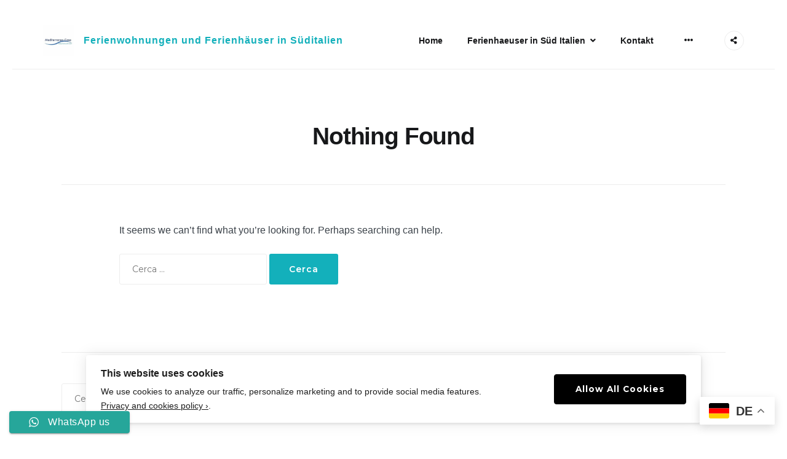

--- FILE ---
content_type: text/html; charset=UTF-8
request_url: https://www.mediterraneocase.de/accommodation-facility/fliegengitter-an-den-fenstern/
body_size: 19299
content:
<!doctype html>
<html lang="it-IT">
<head>
    <meta charset="UTF-8">
    <meta name="viewport" content="width=device-width, initial-scale=1">
    <link rel="profile" href="https://gmpg.org/xfn/11">

	<meta name='robots' content='index, follow, max-image-preview:large, max-snippet:-1, max-video-preview:-1' />
	<style>img:is([sizes="auto" i], [sizes^="auto," i]) { contain-intrinsic-size: 3000px 1500px }</style>
	
	<!-- This site is optimized with the Yoast SEO plugin v25.3 - https://yoast.com/wordpress/plugins/seo/ -->
	<title>Fliegengitter an den Fenstern Archivi - Ferienwohnungen und Ferienhäuser in Süditalien</title>
	<link rel="canonical" href="https://www.mediterraneocase.de/accommodation-facility/fliegengitter-an-den-fenstern/" />
	<meta property="og:locale" content="it_IT" />
	<meta property="og:type" content="article" />
	<meta property="og:title" content="Fliegengitter an den Fenstern Archivi - Ferienwohnungen und Ferienhäuser in Süditalien" />
	<meta property="og:url" content="https://www.mediterraneocase.de/accommodation-facility/fliegengitter-an-den-fenstern/" />
	<meta property="og:site_name" content="Ferienwohnungen und Ferienhäuser in Süditalien" />
	<meta name="twitter:card" content="summary_large_image" />
	<script type="application/ld+json" class="yoast-schema-graph">{"@context":"https://schema.org","@graph":[{"@type":"CollectionPage","@id":"https://www.mediterraneocase.de/accommodation-facility/fliegengitter-an-den-fenstern/","url":"https://www.mediterraneocase.de/accommodation-facility/fliegengitter-an-den-fenstern/","name":"Fliegengitter an den Fenstern Archivi - Ferienwohnungen und Ferienhäuser in Süditalien","isPartOf":{"@id":"https://www.mediterraneocase.de/#website"},"breadcrumb":{"@id":"https://www.mediterraneocase.de/accommodation-facility/fliegengitter-an-den-fenstern/#breadcrumb"},"inLanguage":"it-IT"},{"@type":"BreadcrumbList","@id":"https://www.mediterraneocase.de/accommodation-facility/fliegengitter-an-den-fenstern/#breadcrumb","itemListElement":[{"@type":"ListItem","position":1,"name":"Home","item":"https://www.mediterraneocase.de/"},{"@type":"ListItem","position":2,"name":"Fliegengitter an den Fenstern"}]},{"@type":"WebSite","@id":"https://www.mediterraneocase.de/#website","url":"https://www.mediterraneocase.de/","name":"Ferienwohnungen und Ferienhäuser in Süditalien","description":"Exklusiv ausgewählte Ferienunterkünfte für Ihren Urlaub.","publisher":{"@id":"https://www.mediterraneocase.de/#organization"},"potentialAction":[{"@type":"SearchAction","target":{"@type":"EntryPoint","urlTemplate":"https://www.mediterraneocase.de/?s={search_term_string}"},"query-input":{"@type":"PropertyValueSpecification","valueRequired":true,"valueName":"search_term_string"}}],"inLanguage":"it-IT"},{"@type":"Organization","@id":"https://www.mediterraneocase.de/#organization","name":"Ferienhäuser im Cilento – Urlaub in Süditalien am Meer","url":"https://www.mediterraneocase.de/","logo":{"@type":"ImageObject","inLanguage":"it-IT","@id":"https://www.mediterraneocase.de/#/schema/logo/image/","url":"https://i0.wp.com/www.mediterraneocase.de/wp-content/uploads/2023/11/cropped-logo-medit-com-300x300-1.jpg?fit=300%2C300&ssl=1","contentUrl":"https://i0.wp.com/www.mediterraneocase.de/wp-content/uploads/2023/11/cropped-logo-medit-com-300x300-1.jpg?fit=300%2C300&ssl=1","width":300,"height":300,"caption":"Ferienhäuser im Cilento – Urlaub in Süditalien am Meer"},"image":{"@id":"https://www.mediterraneocase.de/#/schema/logo/image/"},"sameAs":["https://www.facebook.com/Mediterraneocase/"]}]}</script>
	<!-- / Yoast SEO plugin. -->


<link rel='dns-prefetch' href='//www.googletagmanager.com' />
<link rel='dns-prefetch' href='//stats.wp.com' />
<link rel='dns-prefetch' href='//fonts.googleapis.com' />
<link rel='dns-prefetch' href='//widgets.wp.com' />
<link rel='dns-prefetch' href='//s0.wp.com' />
<link rel='dns-prefetch' href='//0.gravatar.com' />
<link rel='dns-prefetch' href='//1.gravatar.com' />
<link rel='dns-prefetch' href='//2.gravatar.com' />
<link rel='dns-prefetch' href='//pagead2.googlesyndication.com' />
<link rel='preconnect' href='//i0.wp.com' />
<link rel='preconnect' href='//c0.wp.com' />
<link rel="alternate" type="application/rss+xml" title="Ferienwohnungen und Ferienhäuser in Süditalien &raquo; Feed" href="https://www.mediterraneocase.de/feed/" />
<link rel="alternate" type="application/rss+xml" title="Ferienwohnungen und Ferienhäuser in Süditalien &raquo; Feed dei commenti" href="https://www.mediterraneocase.de/comments/feed/" />
<link rel="alternate" type="application/rss+xml" title="Feed Ferienwohnungen und Ferienhäuser in Süditalien &raquo; Fliegengitter an den Fenstern Servizio" href="https://www.mediterraneocase.de/accommodation-facility/fliegengitter-an-den-fenstern/feed/" />
<script type="text/javascript">
/* <![CDATA[ */
window._wpemojiSettings = {"baseUrl":"https:\/\/s.w.org\/images\/core\/emoji\/16.0.1\/72x72\/","ext":".png","svgUrl":"https:\/\/s.w.org\/images\/core\/emoji\/16.0.1\/svg\/","svgExt":".svg","source":{"concatemoji":"https:\/\/www.mediterraneocase.de\/wp-includes\/js\/wp-emoji-release.min.js?ver=6.8.3"}};
/*! This file is auto-generated */
!function(s,n){var o,i,e;function c(e){try{var t={supportTests:e,timestamp:(new Date).valueOf()};sessionStorage.setItem(o,JSON.stringify(t))}catch(e){}}function p(e,t,n){e.clearRect(0,0,e.canvas.width,e.canvas.height),e.fillText(t,0,0);var t=new Uint32Array(e.getImageData(0,0,e.canvas.width,e.canvas.height).data),a=(e.clearRect(0,0,e.canvas.width,e.canvas.height),e.fillText(n,0,0),new Uint32Array(e.getImageData(0,0,e.canvas.width,e.canvas.height).data));return t.every(function(e,t){return e===a[t]})}function u(e,t){e.clearRect(0,0,e.canvas.width,e.canvas.height),e.fillText(t,0,0);for(var n=e.getImageData(16,16,1,1),a=0;a<n.data.length;a++)if(0!==n.data[a])return!1;return!0}function f(e,t,n,a){switch(t){case"flag":return n(e,"\ud83c\udff3\ufe0f\u200d\u26a7\ufe0f","\ud83c\udff3\ufe0f\u200b\u26a7\ufe0f")?!1:!n(e,"\ud83c\udde8\ud83c\uddf6","\ud83c\udde8\u200b\ud83c\uddf6")&&!n(e,"\ud83c\udff4\udb40\udc67\udb40\udc62\udb40\udc65\udb40\udc6e\udb40\udc67\udb40\udc7f","\ud83c\udff4\u200b\udb40\udc67\u200b\udb40\udc62\u200b\udb40\udc65\u200b\udb40\udc6e\u200b\udb40\udc67\u200b\udb40\udc7f");case"emoji":return!a(e,"\ud83e\udedf")}return!1}function g(e,t,n,a){var r="undefined"!=typeof WorkerGlobalScope&&self instanceof WorkerGlobalScope?new OffscreenCanvas(300,150):s.createElement("canvas"),o=r.getContext("2d",{willReadFrequently:!0}),i=(o.textBaseline="top",o.font="600 32px Arial",{});return e.forEach(function(e){i[e]=t(o,e,n,a)}),i}function t(e){var t=s.createElement("script");t.src=e,t.defer=!0,s.head.appendChild(t)}"undefined"!=typeof Promise&&(o="wpEmojiSettingsSupports",i=["flag","emoji"],n.supports={everything:!0,everythingExceptFlag:!0},e=new Promise(function(e){s.addEventListener("DOMContentLoaded",e,{once:!0})}),new Promise(function(t){var n=function(){try{var e=JSON.parse(sessionStorage.getItem(o));if("object"==typeof e&&"number"==typeof e.timestamp&&(new Date).valueOf()<e.timestamp+604800&&"object"==typeof e.supportTests)return e.supportTests}catch(e){}return null}();if(!n){if("undefined"!=typeof Worker&&"undefined"!=typeof OffscreenCanvas&&"undefined"!=typeof URL&&URL.createObjectURL&&"undefined"!=typeof Blob)try{var e="postMessage("+g.toString()+"("+[JSON.stringify(i),f.toString(),p.toString(),u.toString()].join(",")+"));",a=new Blob([e],{type:"text/javascript"}),r=new Worker(URL.createObjectURL(a),{name:"wpTestEmojiSupports"});return void(r.onmessage=function(e){c(n=e.data),r.terminate(),t(n)})}catch(e){}c(n=g(i,f,p,u))}t(n)}).then(function(e){for(var t in e)n.supports[t]=e[t],n.supports.everything=n.supports.everything&&n.supports[t],"flag"!==t&&(n.supports.everythingExceptFlag=n.supports.everythingExceptFlag&&n.supports[t]);n.supports.everythingExceptFlag=n.supports.everythingExceptFlag&&!n.supports.flag,n.DOMReady=!1,n.readyCallback=function(){n.DOMReady=!0}}).then(function(){return e}).then(function(){var e;n.supports.everything||(n.readyCallback(),(e=n.source||{}).concatemoji?t(e.concatemoji):e.wpemoji&&e.twemoji&&(t(e.twemoji),t(e.wpemoji)))}))}((window,document),window._wpemojiSettings);
/* ]]> */
</script>
<link rel='stylesheet' id='ht_ctc_main_css-css' href='https://www.mediterraneocase.de/wp-content/plugins/click-to-chat-for-whatsapp/new/inc/assets/css/main.css?ver=4.36' type='text/css' media='all' />
<style id='wp-emoji-styles-inline-css' type='text/css'>

	img.wp-smiley, img.emoji {
		display: inline !important;
		border: none !important;
		box-shadow: none !important;
		height: 1em !important;
		width: 1em !important;
		margin: 0 0.07em !important;
		vertical-align: -0.1em !important;
		background: none !important;
		padding: 0 !important;
	}
</style>
<link rel='stylesheet' id='wp-block-library-css' href='https://c0.wp.com/c/6.8.3/wp-includes/css/dist/block-library/style.min.css' type='text/css' media='all' />
<style id='classic-theme-styles-inline-css' type='text/css'>
/*! This file is auto-generated */
.wp-block-button__link{color:#fff;background-color:#32373c;border-radius:9999px;box-shadow:none;text-decoration:none;padding:calc(.667em + 2px) calc(1.333em + 2px);font-size:1.125em}.wp-block-file__button{background:#32373c;color:#fff;text-decoration:none}
</style>
<link rel='stylesheet' id='dashicons-css' href='https://c0.wp.com/c/6.8.3/wp-includes/css/dashicons.min.css' type='text/css' media='all' />
<link rel='stylesheet' id='getwid-megamenu-block-style-css' href='https://www.mediterraneocase.de/wp-content/plugins/getwid-megamenu/build/style-index.css?ver=1.0.6' type='text/css' media='all' />
<link rel='stylesheet' id='wp-components-css' href='https://c0.wp.com/c/6.8.3/wp-includes/css/dist/components/style.min.css' type='text/css' media='all' />
<link rel='stylesheet' id='wp-preferences-css' href='https://c0.wp.com/c/6.8.3/wp-includes/css/dist/preferences/style.min.css' type='text/css' media='all' />
<link rel='stylesheet' id='wp-block-editor-css' href='https://c0.wp.com/c/6.8.3/wp-includes/css/dist/block-editor/style.min.css' type='text/css' media='all' />
<link rel='stylesheet' id='popup-maker-block-library-style-css' href='https://www.mediterraneocase.de/wp-content/plugins/popup-maker/dist/packages/block-library-style.css?ver=dbea705cfafe089d65f1' type='text/css' media='all' />
<link rel='stylesheet' id='mediaelement-css' href='https://c0.wp.com/c/6.8.3/wp-includes/js/mediaelement/mediaelementplayer-legacy.min.css' type='text/css' media='all' />
<link rel='stylesheet' id='wp-mediaelement-css' href='https://c0.wp.com/c/6.8.3/wp-includes/js/mediaelement/wp-mediaelement.min.css' type='text/css' media='all' />
<style id='jetpack-sharing-buttons-style-inline-css' type='text/css'>
.jetpack-sharing-buttons__services-list{display:flex;flex-direction:row;flex-wrap:wrap;gap:0;list-style-type:none;margin:5px;padding:0}.jetpack-sharing-buttons__services-list.has-small-icon-size{font-size:12px}.jetpack-sharing-buttons__services-list.has-normal-icon-size{font-size:16px}.jetpack-sharing-buttons__services-list.has-large-icon-size{font-size:24px}.jetpack-sharing-buttons__services-list.has-huge-icon-size{font-size:36px}@media print{.jetpack-sharing-buttons__services-list{display:none!important}}.editor-styles-wrapper .wp-block-jetpack-sharing-buttons{gap:0;padding-inline-start:0}ul.jetpack-sharing-buttons__services-list.has-background{padding:1.25em 2.375em}
</style>
<link rel='stylesheet' id='fontawesome-free-css' href='https://www.mediterraneocase.de/wp-content/plugins/getwid/vendors/fontawesome-free/css/all.min.css?ver=5.5.0' type='text/css' media='all' />
<link rel='stylesheet' id='slick-css' href='https://www.mediterraneocase.de/wp-content/plugins/getwid/vendors/slick/slick/slick.min.css?ver=1.9.0' type='text/css' media='all' />
<link rel='stylesheet' id='slick-theme-css' href='https://www.mediterraneocase.de/wp-content/plugins/getwid/vendors/slick/slick/slick-theme.min.css?ver=1.9.0' type='text/css' media='all' />
<link rel='stylesheet' id='mp-fancybox-css' href='https://www.mediterraneocase.de/wp-content/plugins/getwid/vendors/mp-fancybox/jquery.fancybox.min.css?ver=3.5.7-mp.1' type='text/css' media='all' />
<link rel='stylesheet' id='getwid-blocks-css' href='https://www.mediterraneocase.de/wp-content/plugins/getwid/assets/css/blocks.style.css?ver=2.1.3' type='text/css' media='all' />
<style id='getwid-blocks-inline-css' type='text/css'>
.wp-block-getwid-section .wp-block-getwid-section__wrapper .wp-block-getwid-section__inner-wrapper{max-width: 1350px;}
</style>
<link rel='stylesheet' id='linearicons-free-css' href='https://www.mediterraneocase.de/wp-content/themes/booklium/assets/linearicons-free/style.css?ver=6.8.3' type='text/css' media='all' />
<style id='global-styles-inline-css' type='text/css'>
:root{--wp--preset--aspect-ratio--square: 1;--wp--preset--aspect-ratio--4-3: 4/3;--wp--preset--aspect-ratio--3-4: 3/4;--wp--preset--aspect-ratio--3-2: 3/2;--wp--preset--aspect-ratio--2-3: 2/3;--wp--preset--aspect-ratio--16-9: 16/9;--wp--preset--aspect-ratio--9-16: 9/16;--wp--preset--color--black: #000000;--wp--preset--color--cyan-bluish-gray: #abb8c3;--wp--preset--color--white: #ffffff;--wp--preset--color--pale-pink: #f78da7;--wp--preset--color--vivid-red: #cf2e2e;--wp--preset--color--luminous-vivid-orange: #ff6900;--wp--preset--color--luminous-vivid-amber: #fcb900;--wp--preset--color--light-green-cyan: #7bdcb5;--wp--preset--color--vivid-green-cyan: #00d084;--wp--preset--color--pale-cyan-blue: #8ed1fc;--wp--preset--color--vivid-cyan-blue: #0693e3;--wp--preset--color--vivid-purple: #9b51e0;--wp--preset--color--light-sea-green: #13b0bb;--wp--preset--color--tangerine-yellow: #ffce00;--wp--preset--color--white-smoke: #ededed;--wp--preset--color--white-lilac: #ebebec;--wp--preset--color--storm-grey: #767b80;--wp--preset--color--arsenic: #3b4249;--wp--preset--gradient--vivid-cyan-blue-to-vivid-purple: linear-gradient(135deg,rgba(6,147,227,1) 0%,rgb(155,81,224) 100%);--wp--preset--gradient--light-green-cyan-to-vivid-green-cyan: linear-gradient(135deg,rgb(122,220,180) 0%,rgb(0,208,130) 100%);--wp--preset--gradient--luminous-vivid-amber-to-luminous-vivid-orange: linear-gradient(135deg,rgba(252,185,0,1) 0%,rgba(255,105,0,1) 100%);--wp--preset--gradient--luminous-vivid-orange-to-vivid-red: linear-gradient(135deg,rgba(255,105,0,1) 0%,rgb(207,46,46) 100%);--wp--preset--gradient--very-light-gray-to-cyan-bluish-gray: linear-gradient(135deg,rgb(238,238,238) 0%,rgb(169,184,195) 100%);--wp--preset--gradient--cool-to-warm-spectrum: linear-gradient(135deg,rgb(74,234,220) 0%,rgb(151,120,209) 20%,rgb(207,42,186) 40%,rgb(238,44,130) 60%,rgb(251,105,98) 80%,rgb(254,248,76) 100%);--wp--preset--gradient--blush-light-purple: linear-gradient(135deg,rgb(255,206,236) 0%,rgb(152,150,240) 100%);--wp--preset--gradient--blush-bordeaux: linear-gradient(135deg,rgb(254,205,165) 0%,rgb(254,45,45) 50%,rgb(107,0,62) 100%);--wp--preset--gradient--luminous-dusk: linear-gradient(135deg,rgb(255,203,112) 0%,rgb(199,81,192) 50%,rgb(65,88,208) 100%);--wp--preset--gradient--pale-ocean: linear-gradient(135deg,rgb(255,245,203) 0%,rgb(182,227,212) 50%,rgb(51,167,181) 100%);--wp--preset--gradient--electric-grass: linear-gradient(135deg,rgb(202,248,128) 0%,rgb(113,206,126) 100%);--wp--preset--gradient--midnight: linear-gradient(135deg,rgb(2,3,129) 0%,rgb(40,116,252) 100%);--wp--preset--font-size--small: 14px;--wp--preset--font-size--medium: 20px;--wp--preset--font-size--large: 36px;--wp--preset--font-size--x-large: 42px;--wp--preset--font-size--normal: 16px;--wp--preset--font-size--huge: 50px;--wp--preset--spacing--20: 0.44rem;--wp--preset--spacing--30: 0.67rem;--wp--preset--spacing--40: 1rem;--wp--preset--spacing--50: 1.5rem;--wp--preset--spacing--60: 2.25rem;--wp--preset--spacing--70: 3.38rem;--wp--preset--spacing--80: 5.06rem;--wp--preset--shadow--natural: 6px 6px 9px rgba(0, 0, 0, 0.2);--wp--preset--shadow--deep: 12px 12px 50px rgba(0, 0, 0, 0.4);--wp--preset--shadow--sharp: 6px 6px 0px rgba(0, 0, 0, 0.2);--wp--preset--shadow--outlined: 6px 6px 0px -3px rgba(255, 255, 255, 1), 6px 6px rgba(0, 0, 0, 1);--wp--preset--shadow--crisp: 6px 6px 0px rgba(0, 0, 0, 1);}:where(.is-layout-flex){gap: 0.5em;}:where(.is-layout-grid){gap: 0.5em;}body .is-layout-flex{display: flex;}.is-layout-flex{flex-wrap: wrap;align-items: center;}.is-layout-flex > :is(*, div){margin: 0;}body .is-layout-grid{display: grid;}.is-layout-grid > :is(*, div){margin: 0;}:where(.wp-block-columns.is-layout-flex){gap: 2em;}:where(.wp-block-columns.is-layout-grid){gap: 2em;}:where(.wp-block-post-template.is-layout-flex){gap: 1.25em;}:where(.wp-block-post-template.is-layout-grid){gap: 1.25em;}.has-black-color{color: var(--wp--preset--color--black) !important;}.has-cyan-bluish-gray-color{color: var(--wp--preset--color--cyan-bluish-gray) !important;}.has-white-color{color: var(--wp--preset--color--white) !important;}.has-pale-pink-color{color: var(--wp--preset--color--pale-pink) !important;}.has-vivid-red-color{color: var(--wp--preset--color--vivid-red) !important;}.has-luminous-vivid-orange-color{color: var(--wp--preset--color--luminous-vivid-orange) !important;}.has-luminous-vivid-amber-color{color: var(--wp--preset--color--luminous-vivid-amber) !important;}.has-light-green-cyan-color{color: var(--wp--preset--color--light-green-cyan) !important;}.has-vivid-green-cyan-color{color: var(--wp--preset--color--vivid-green-cyan) !important;}.has-pale-cyan-blue-color{color: var(--wp--preset--color--pale-cyan-blue) !important;}.has-vivid-cyan-blue-color{color: var(--wp--preset--color--vivid-cyan-blue) !important;}.has-vivid-purple-color{color: var(--wp--preset--color--vivid-purple) !important;}.has-black-background-color{background-color: var(--wp--preset--color--black) !important;}.has-cyan-bluish-gray-background-color{background-color: var(--wp--preset--color--cyan-bluish-gray) !important;}.has-white-background-color{background-color: var(--wp--preset--color--white) !important;}.has-pale-pink-background-color{background-color: var(--wp--preset--color--pale-pink) !important;}.has-vivid-red-background-color{background-color: var(--wp--preset--color--vivid-red) !important;}.has-luminous-vivid-orange-background-color{background-color: var(--wp--preset--color--luminous-vivid-orange) !important;}.has-luminous-vivid-amber-background-color{background-color: var(--wp--preset--color--luminous-vivid-amber) !important;}.has-light-green-cyan-background-color{background-color: var(--wp--preset--color--light-green-cyan) !important;}.has-vivid-green-cyan-background-color{background-color: var(--wp--preset--color--vivid-green-cyan) !important;}.has-pale-cyan-blue-background-color{background-color: var(--wp--preset--color--pale-cyan-blue) !important;}.has-vivid-cyan-blue-background-color{background-color: var(--wp--preset--color--vivid-cyan-blue) !important;}.has-vivid-purple-background-color{background-color: var(--wp--preset--color--vivid-purple) !important;}.has-black-border-color{border-color: var(--wp--preset--color--black) !important;}.has-cyan-bluish-gray-border-color{border-color: var(--wp--preset--color--cyan-bluish-gray) !important;}.has-white-border-color{border-color: var(--wp--preset--color--white) !important;}.has-pale-pink-border-color{border-color: var(--wp--preset--color--pale-pink) !important;}.has-vivid-red-border-color{border-color: var(--wp--preset--color--vivid-red) !important;}.has-luminous-vivid-orange-border-color{border-color: var(--wp--preset--color--luminous-vivid-orange) !important;}.has-luminous-vivid-amber-border-color{border-color: var(--wp--preset--color--luminous-vivid-amber) !important;}.has-light-green-cyan-border-color{border-color: var(--wp--preset--color--light-green-cyan) !important;}.has-vivid-green-cyan-border-color{border-color: var(--wp--preset--color--vivid-green-cyan) !important;}.has-pale-cyan-blue-border-color{border-color: var(--wp--preset--color--pale-cyan-blue) !important;}.has-vivid-cyan-blue-border-color{border-color: var(--wp--preset--color--vivid-cyan-blue) !important;}.has-vivid-purple-border-color{border-color: var(--wp--preset--color--vivid-purple) !important;}.has-vivid-cyan-blue-to-vivid-purple-gradient-background{background: var(--wp--preset--gradient--vivid-cyan-blue-to-vivid-purple) !important;}.has-light-green-cyan-to-vivid-green-cyan-gradient-background{background: var(--wp--preset--gradient--light-green-cyan-to-vivid-green-cyan) !important;}.has-luminous-vivid-amber-to-luminous-vivid-orange-gradient-background{background: var(--wp--preset--gradient--luminous-vivid-amber-to-luminous-vivid-orange) !important;}.has-luminous-vivid-orange-to-vivid-red-gradient-background{background: var(--wp--preset--gradient--luminous-vivid-orange-to-vivid-red) !important;}.has-very-light-gray-to-cyan-bluish-gray-gradient-background{background: var(--wp--preset--gradient--very-light-gray-to-cyan-bluish-gray) !important;}.has-cool-to-warm-spectrum-gradient-background{background: var(--wp--preset--gradient--cool-to-warm-spectrum) !important;}.has-blush-light-purple-gradient-background{background: var(--wp--preset--gradient--blush-light-purple) !important;}.has-blush-bordeaux-gradient-background{background: var(--wp--preset--gradient--blush-bordeaux) !important;}.has-luminous-dusk-gradient-background{background: var(--wp--preset--gradient--luminous-dusk) !important;}.has-pale-ocean-gradient-background{background: var(--wp--preset--gradient--pale-ocean) !important;}.has-electric-grass-gradient-background{background: var(--wp--preset--gradient--electric-grass) !important;}.has-midnight-gradient-background{background: var(--wp--preset--gradient--midnight) !important;}.has-small-font-size{font-size: var(--wp--preset--font-size--small) !important;}.has-medium-font-size{font-size: var(--wp--preset--font-size--medium) !important;}.has-large-font-size{font-size: var(--wp--preset--font-size--large) !important;}.has-x-large-font-size{font-size: var(--wp--preset--font-size--x-large) !important;}
:where(.wp-block-post-template.is-layout-flex){gap: 1.25em;}:where(.wp-block-post-template.is-layout-grid){gap: 1.25em;}
:where(.wp-block-columns.is-layout-flex){gap: 2em;}:where(.wp-block-columns.is-layout-grid){gap: 2em;}
:root :where(.wp-block-pullquote){font-size: 1.5em;line-height: 1.6;}
</style>
<link rel='stylesheet' id='ilmenite-cookie-consent-css' href='https://www.mediterraneocase.de/wp-content/plugins/ilmenite-cookie-consent/assets/styles/dist/cookie-banner.css?ver=3.3.0' type='text/css' media='all' />
<link rel='stylesheet' id='mphb-kbwood-datepick-css-css' href='https://www.mediterraneocase.de/wp-content/plugins/motopress-hotel-booking/vendors/kbwood/datepick/jquery.datepick.css?ver=4.6.0' type='text/css' media='all' />
<link rel='stylesheet' id='mphb-css' href='https://www.mediterraneocase.de/wp-content/plugins/motopress-hotel-booking/assets/css/mphb.min.css?ver=4.6.0' type='text/css' media='all' />
<link rel='stylesheet' id='font-awesome-free-css' href='https://www.mediterraneocase.de/wp-content/themes/booklium/assets/fontawesome-free/css/all.min.css?ver=5.9.0' type='text/css' media='all' />
<link rel='stylesheet' id='booklium-fonts-css' href='//fonts.googleapis.com/css?family=Montserrat%3A400%2C400i%2C500%2C500i%2C600%2C600i%2C700%2C700i&#038;subset=latin%2Clatin-ext%2Ccyrillic&#038;ver=6.8.3' type='text/css' media='all' />
<link rel='stylesheet' id='booklium-style-css' href='https://www.mediterraneocase.de/wp-content/themes/booklium/style.css?ver=1.4.3' type='text/css' media='all' />
<link rel='stylesheet' id='booklium-mphb-css' href='https://www.mediterraneocase.de/wp-content/themes/booklium/css/hotel-booking.css?ver=1.4.3' type='text/css' media='all' />
<style id='booklium-mphb-inline-css' type='text/css'>
		 .mphb-booking-form input[type="text"],
		 .mphb-booking-form select,
		 .mphb_sc_search-wrapper input[type="text"],
		 .mphb_sc_search-wrapper select,
		 .mphb_sc_booking_form-wrapper input[type="text"],
		 .mphb_sc_booking_form-wrapper select,
		 .widget_mphb_search_availability_widget input[type="text"],
		 .widget_mphb_search_availability_widget select,
		 .mphb-calendar .datepick-month td .datepick-highlight,
		 .mphb-calendar .datepick-month td .mphb-selected-date,
		 .mphb-calendar .datepick-month td .datepick-selected,
		 .mphb-datepick-popup .datepick-month td a.datepick-highlight,
		 .mphb-datepick-popup .datepick-month td a.mphb-selected-date,
		 .mphb-datepick-popup .datepick-month td a.datepick-selected,
		 .mphb-datepick-popup,
		 .mphb_sc_search_results-wrapper .mphb-reserve-room-section .mphb-rooms-reservation-message-wrapper,
		 .mphb_sc_checkout-wrapper .mphb-reserve-rooms-details .mphb-adults-chooser select,
		 .mphb_sc_checkout-wrapper .mphb-reserve-rooms-details .mphb-children-chooser select,
		 .mphb_sc_checkout-wrapper #mphb-billing-details .mphb-billing-fields .mphb-stripe-element,
		 .mphb_sc_checkout-wrapper #mphb-billing-details .mphb-billing-fields input[data-beanstream-id] {
		  border-color: #a2a2a2;
		}

		 .mphb-calendar .datepick-month td .datepick-highlight,
		 .mphb-calendar .datepick-month td .mphb-selected-date,
		 .mphb-calendar .datepick-month td .datepick-selected,
		 .mphb-datepick-popup .datepick-month td a.datepick-highlight,
		 .mphb-datepick-popup .datepick-month td a.mphb-selected-date,
		 .mphb-datepick-popup .datepick-month td a.datepick-selected {
		  background: #a2a2a2;
		}
</style>
<link rel='stylesheet' id='jetpack_likes-css' href='https://c0.wp.com/p/jetpack/15.4/modules/likes/style.css' type='text/css' media='all' />
<script type="text/javascript" src="https://c0.wp.com/c/6.8.3/wp-includes/js/jquery/jquery.min.js" id="jquery-core-js"></script>
<script type="text/javascript" src="https://c0.wp.com/c/6.8.3/wp-includes/js/jquery/jquery-migrate.min.js" id="jquery-migrate-js"></script>
<script type="text/javascript" id="ilcc-vendor-js-before">
/* <![CDATA[ */
window.YETT_BLACKLIST = [/facebook.com/,/connect.facebook.net/,/doubleclick.net/,/hs-scripts.com/,/linkedin.com/,/licdn.com/,/bing.com/,/googleadservices.com/,/google-analytics.com/,/googletagmanager.com/,/hotjar.com/];
/* ]]> */
</script>
<script type="text/javascript" src="https://www.mediterraneocase.de/wp-content/plugins/ilmenite-cookie-consent/assets/scripts/dist/cookie-banner-vendor.js?ver=3.3.0" id="ilcc-vendor-js"></script>

<!-- Snippet del tag Google (gtag.js) aggiunto da Site Kit -->
<!-- Snippet Google Analytics aggiunto da Site Kit -->
<script type="text/javascript" src="https://www.googletagmanager.com/gtag/js?id=G-3WBQL201XJ" id="google_gtagjs-js" async></script>
<script type="text/javascript" id="google_gtagjs-js-after">
/* <![CDATA[ */
window.dataLayer = window.dataLayer || [];function gtag(){dataLayer.push(arguments);}
gtag("set","linker",{"domains":["www.mediterraneocase.de"]});
gtag("js", new Date());
gtag("set", "developer_id.dZTNiMT", true);
gtag("config", "G-3WBQL201XJ");
/* ]]> */
</script>
<link rel="https://api.w.org/" href="https://www.mediterraneocase.de/wp-json/" /><link rel="alternate" title="JSON" type="application/json" href="https://www.mediterraneocase.de/wp-json/wp/v2/mphb_room_type_facility/221" /><link rel="EditURI" type="application/rsd+xml" title="RSD" href="https://www.mediterraneocase.de/xmlrpc.php?rsd" />
<meta name="generator" content="WordPress 6.8.3" />
<meta name="generator" content="Site Kit by Google 1.171.0" />	<style>img#wpstats{display:none}</style>
		
<!-- Meta tag Google AdSense aggiunti da Site Kit -->
<meta name="google-adsense-platform-account" content="ca-host-pub-2644536267352236">
<meta name="google-adsense-platform-domain" content="sitekit.withgoogle.com">
<!-- Fine dei meta tag Google AdSense aggiunti da Site Kit -->
		<style type="text/css">
					.site-branding .site-title,
			.site-branding .site-description {
				color: #13b0bb;
			}
				</style>
		<style type="text/css" id="custom-background-css">
body.custom-background { background-color: #ffffff; }
</style>
	
<!-- Snippet Google AdSense aggiunto da Site Kit -->
<script type="text/javascript" async="async" src="https://pagead2.googlesyndication.com/pagead/js/adsbygoogle.js?client=ca-pub-6485614994159145&amp;host=ca-host-pub-2644536267352236" crossorigin="anonymous"></script>

<!-- Termina lo snippet Google AdSense aggiunto da Site Kit -->
<link rel="icon" href="https://i0.wp.com/www.mediterraneocase.de/wp-content/uploads/2023/11/cropped-cropped-logo-medit-com-300x300-1.jpg?fit=32%2C32&#038;ssl=1" sizes="32x32" />
<link rel="icon" href="https://i0.wp.com/www.mediterraneocase.de/wp-content/uploads/2023/11/cropped-cropped-logo-medit-com-300x300-1.jpg?fit=192%2C192&#038;ssl=1" sizes="192x192" />
<link rel="apple-touch-icon" href="https://i0.wp.com/www.mediterraneocase.de/wp-content/uploads/2023/11/cropped-cropped-logo-medit-com-300x300-1.jpg?fit=180%2C180&#038;ssl=1" />
<meta name="msapplication-TileImage" content="https://i0.wp.com/www.mediterraneocase.de/wp-content/uploads/2023/11/cropped-cropped-logo-medit-com-300x300-1.jpg?fit=270%2C270&#038;ssl=1" />
</head>

<body class="archive tax-mphb_room_type_facility term-fliegengitter-an-den-fenstern term-221 custom-background wp-custom-logo wp-embed-responsive wp-theme-booklium hfeed taxonomy-archive site-wide">
<div id="page" class="site">
    <a class="skip-link screen-reader-text" href="#content">Skip to content</a>

    <header id="masthead" class="site-header">
        <div class="site-branding">
			<a href="https://www.mediterraneocase.de/" class="custom-logo-link" rel="home"><img width="300" height="300" src="https://i0.wp.com/www.mediterraneocase.de/wp-content/uploads/2023/11/cropped-logo-medit-com-300x300-1.jpg?fit=300%2C300&amp;ssl=1" class="custom-logo" alt="Ferienwohnungen und Ferienhäuser in Süditalien" decoding="async" fetchpriority="high" srcset="https://i0.wp.com/www.mediterraneocase.de/wp-content/uploads/2023/11/cropped-logo-medit-com-300x300-1.jpg?w=300&amp;ssl=1 300w, https://i0.wp.com/www.mediterraneocase.de/wp-content/uploads/2023/11/cropped-logo-medit-com-300x300-1.jpg?resize=150%2C150&amp;ssl=1 150w" sizes="(max-width: 300px) 100vw, 300px" /></a>                <p class="site-title"><a href="https://www.mediterraneocase.de/"
                                         rel="home">Ferienwohnungen und Ferienhäuser in Süditalien</a></p>
			                <p class="site-description">Exklusiv ausgewählte Ferienunterkünfte für Ihren Urlaub.</p>
			        </div><!-- .site-branding -->
		            <div id="site-navigation" class="main-navigation-wrapper no-image">
                <button class="menu-toggle" aria-controls="primary-menu" aria-expanded="false">
                    <span class="line"></span>
                    <span class="line"></span>
                </button>
                <nav class="main-navigation">
					<div class="primary-menu-container"><ul id="primary-menu" class="menu primary-menu"><li id="menu-item-34291" class="menu-item menu-item-type-custom menu-item-object-custom menu-item-home menu-item-34291"><a href="https://www.mediterraneocase.de/">Home</a></li>
<li id="menu-item-34292" class="menu-item menu-item-type-post_type menu-item-object-page menu-item-has-children menu-item-34292"><a href="https://www.mediterraneocase.de/ferienhaus-und-ferienwohnung/">Ferienhaeuser in Süd Italien</a>
<ul class="sub-menu">
	<li id="menu-item-34293" class="menu-item menu-item-type-post_type menu-item-object-page menu-item-34293"><a href="https://www.mediterraneocase.de/ferienhaus-und-ferienwohnung/im-cilento/">Ferienunterkünfte im Cilento</a></li>
	<li id="menu-item-34294" class="menu-item menu-item-type-post_type menu-item-object-page menu-item-34294"><a href="https://www.mediterraneocase.de/sueditalien/cilento/marina-di-camerota/">Marina di Camerota</a></li>
</ul>
</li>
<li id="menu-item-34296" class="menu-item menu-item-type-post_type menu-item-object-page menu-item-34296"><a href="https://www.mediterraneocase.de/kontakte/">Kontakt</a></li>
<li id="menu-item-34297" class="menu-item menu-item-type-post_type menu-item-object-page menu-item-has-children menu-item-34297"><a href="https://www.mediterraneocase.de/about-us/">Über uns</a>
<ul class="sub-menu">
	<li id="menu-item-34298" class="menu-item menu-item-type-post_type menu-item-object-page menu-item-34298"><a href="https://www.mediterraneocase.de/unsere-philosophie/">Unsere Philosophie</a></li>
	<li id="menu-item-34295" class="menu-item menu-item-type-post_type menu-item-object-page menu-item-34295"><a href="https://www.mediterraneocase.de/impressum/">Impressum</a></li>
</ul>
</li>
</ul></div><div class="primary-menu-more"><ul class="menu"><li class="menu-item menu-item-has-children"><button class="submenu-expand primary-menu-more-toggle is-empty" tabindex="-1" aria-label="More" aria-haspopup="true" aria-expanded="false"><span class="screen-reader-text">More</span><i class="fas fa-ellipsis-h"></i></button><ul class="sub-menu hidden-links"></ul></li></ul></div><div class="social-menu-wrapper mobile-social-menu"><ul id="mobile-social-menu" class="social-menu"><li id="menu-item-56" class="menu-item menu-item-type-custom menu-item-object-custom menu-item-56"><a href="https://www.facebook.com/Mediterraneocase"><span class="menu-text">Facebook</span></a></li>
<li id="menu-item-57" class="menu-item menu-item-type-custom menu-item-object-custom menu-item-57"><a href="https://www.instagram.com/mediterraneocase/"><span class="menu-text">Instagram</span></a></li>
<li id="menu-item-2797" class="menu-item menu-item-type-custom menu-item-object-custom menu-item-2797"><a href="https://twitter.com/mediterraneocas"><span class="menu-text">Twitter</span></a></li>
<li id="menu-item-2794" class="menu-item menu-item-type-custom menu-item-object-custom menu-item-2794"><a href="http://linkedin.com/in/mediterraneocase"><span class="menu-text">Linkedin</span></a></li>
<li id="menu-item-2795" class="menu-item menu-item-type-custom menu-item-object-custom menu-item-2795"><a href="https://www.youtube.com/MediterraneocaseDe1"><span class="menu-text">Youtube</span></a></li>
</ul></div>                </nav><!-- #site-navigation -->
            </div>
		            <div class="social-menu-wrapper">
                <button id="social-menu-toggle" class="social-menu-toggle">
                    <i class="fas fa-share-alt"></i>
                </button>
				<ul id="social-menu" class="social-menu"><li class="menu-item menu-item-type-custom menu-item-object-custom menu-item-56"><a href="https://www.facebook.com/Mediterraneocase"><span class="menu-text">Facebook</span></a></li>
<li class="menu-item menu-item-type-custom menu-item-object-custom menu-item-57"><a href="https://www.instagram.com/mediterraneocase/"><span class="menu-text">Instagram</span></a></li>
<li class="menu-item menu-item-type-custom menu-item-object-custom menu-item-2797"><a href="https://twitter.com/mediterraneocas"><span class="menu-text">Twitter</span></a></li>
<li class="menu-item menu-item-type-custom menu-item-object-custom menu-item-2794"><a href="http://linkedin.com/in/mediterraneocase"><span class="menu-text">Linkedin</span></a></li>
<li class="menu-item menu-item-type-custom menu-item-object-custom menu-item-2795"><a href="https://www.youtube.com/MediterraneocaseDe1"><span class="menu-text">Youtube</span></a></li>
</ul>            </div>
		    </header><!-- #masthead -->

    <div id="content" class="site-content">

    <div id="primary" class="content-area">
        <main id="main" class="site-main">

			
<section class="no-results not-found">
	<header class="page-header">
		<h1 class="page-title">Nothing Found</h1>
	</header><!-- .page-header -->

	<div class="page-content">
		
			<p>It seems we can&rsquo;t find what you&rsquo;re looking for. Perhaps searching can help.</p>
			<form role="search" method="get" class="search-form" action="https://www.mediterraneocase.de/">
				<label>
					<span class="screen-reader-text">Ricerca per:</span>
					<input type="search" class="search-field" placeholder="Cerca &hellip;" value="" name="s" />
				</label>
				<input type="submit" class="search-submit" value="Cerca" />
			</form>	</div><!-- .page-content -->
</section><!-- .no-results -->

        </main><!-- #main -->
    </div><!-- #primary -->


	</div><!-- #content -->

    <div class="footer-widgets">
    <div class="footer-widgets-wrapper">
                <div class="top-widgets">
                            <div class="widget-area">
                    <section id="search-2" class="widget widget_search"><form role="search" method="get" class="search-form" action="https://www.mediterraneocase.de/">
				<label>
					<span class="screen-reader-text">Ricerca per:</span>
					<input type="search" class="search-field" placeholder="Cerca &hellip;" value="" name="s" />
				</label>
				<input type="submit" class="search-submit" value="Cerca" />
			</form></section>                </div>
                            <div class="widget-area">
                    <section id="block-22" class="widget widget_block widget_media_image"></section>                </div>
                    </div>
                <div class="bottom-widgets">
                            <div class="widget-area">
                    <section id="nav_menu-17" class="widget widget_nav_menu"><h2 class="widget-title">Entdecken Sie Mediterraneo Case</h2><div class="menu-explore-booklium-container"><ul id="menu-explore-booklium" class="menu"><li id="menu-item-1168" class="menu-item menu-item-type-post_type menu-item-object-page menu-item-1168"><a href="https://www.mediterraneocase.de/unsere-philosophie/">Unsere Philosophie</a></li>
<li id="menu-item-991" class="menu-item menu-item-type-post_type menu-item-object-page menu-item-991"><a href="https://www.mediterraneocase.de/about-us/">Über uns</a></li>
<li id="menu-item-1247" class="menu-item menu-item-type-post_type menu-item-object-page menu-item-1247"><a href="https://www.mediterraneocase.de/terms-conditions/">AGB</a></li>
<li id="menu-item-1176" class="menu-item menu-item-type-post_type menu-item-object-page menu-item-1176"><a href="https://www.mediterraneocase.de/impressum/">Impressum</a></li>
<li id="menu-item-1246" class="menu-item menu-item-type-post_type menu-item-object-page menu-item-privacy-policy menu-item-1246"><a rel="privacy-policy" href="https://www.mediterraneocase.de/datenschutz/">Datenschutz</a></li>
<li id="menu-item-993" class="menu-item menu-item-type-post_type menu-item-object-page menu-item-993"><a href="https://www.mediterraneocase.de/kontakte/">Media Center</a></li>
</ul></div></section>                </div>
                            <div class="widget-area">
                    <section id="nav_menu-18" class="widget widget_nav_menu"><h2 class="widget-title">Kundenservice</h2><div class="menu-kundenservice-container"><ul id="menu-kundenservice" class="menu"><li id="menu-item-1249" class="menu-item menu-item-type-post_type menu-item-object-page menu-item-1249"><a href="https://www.mediterraneocase.de/dienstleistungen/">Dienstleistungen</a></li>
<li id="menu-item-1250" class="menu-item menu-item-type-post_type menu-item-object-page menu-item-1250"><a href="https://www.mediterraneocase.de/activities/">Reiseideen</a></li>
<li id="menu-item-986" class="menu-item menu-item-type-post_type menu-item-object-page menu-item-986"><a href="https://www.mediterraneocase.de/kontakte/">Help &#038; Support</a></li>
<li id="menu-item-983" class="menu-item menu-item-type-post_type menu-item-object-page current_page_parent menu-item-983"><a href="https://www.mediterraneocase.de/blog/">Press and News</a></li>
<li id="menu-item-985" class="menu-item menu-item-type-post_type menu-item-object-page menu-item-985"><a href="https://www.mediterraneocase.de/kontakte/">Kontaktiere uns</a></li>
</ul></div></section>                </div>
                            <div class="widget-area">
                    <section id="custom_html-9" class="widget_text widget widget_custom_html"><h2 class="widget-title">Kontakte</h2><div class="textwidget custom-html-widget"><!DOCTYPE html>
<html lang="de">
<head>
    <meta charset="UTF-8">
    <meta name="viewport" content="width=device-width, initial-scale=1.0">
    <style>
        body {
            font-family: Arial, sans-serif;
            margin: 20px;
        }

        .contact-info {
            margin-bottom: 20px;
        }

        .contact-info div {
            margin-bottom: 10px;
        }
    </style>
    <title>Kontaktinformation</title>
</head>
<body>

<div class="contact-info">
    <div>
        <strong>Name:</strong> ITS &Co SAS
    </div>
    <div>
        <strong>Ort:</strong> Marina di Camerota, Italien
    </div>
    <div>
        <strong>Telefon:</strong> +39 377 083 0873
    </div>
    <div>
        <strong>E-Mail:</strong> <a href="mailto:info@cilento.holiday">info@cilento.holiday</a>
    </div>
    <div>
        <strong>Website:</strong> <a href="http://www.cilento.holiday" target="_blank">www.cilento.holiday</a>
    </div>
</div>

</body>
</html>
</div></section>                </div>
                    </div>
            </div>
</div>

            <footer id="colophon" class="site-footer">
            <div class="site-footer-wrapper">
                                    <div class="site-info">
                        Ferienwohnungen und Ferienhäuser in Süditalien &copy; 2026 All Rights Reserved                    </div><!-- .site-info -->
                <div class="footer-menu-container"><ul id="footer-menu" class="footer-menu"><li id="menu-item-283" class="menu-item menu-item-type-post_type menu-item-object-page menu-item-283"><a href="https://www.mediterraneocase.de/about-us/">Über uns</a></li>
<li id="menu-item-282" class="menu-item menu-item-type-post_type menu-item-object-page menu-item-282"><a href="https://www.mediterraneocase.de/terms-conditions/">AGB</a></li>
<li style="position:relative;" class="menu-item menu-item-gtranslate"><div style="position:absolute;white-space:nowrap;" id="gtranslate_menu_wrapper_67441"></div></li></ul></div>            </div>
        </footer><!-- #colophon -->
    </div><!-- #page -->

<script type="speculationrules">
{"prefetch":[{"source":"document","where":{"and":[{"href_matches":"\/*"},{"not":{"href_matches":["\/wp-*.php","\/wp-admin\/*","\/wp-content\/uploads\/*","\/wp-content\/*","\/wp-content\/plugins\/*","\/wp-content\/themes\/booklium\/*","\/*\\?(.+)"]}},{"not":{"selector_matches":"a[rel~=\"nofollow\"]"}},{"not":{"selector_matches":".no-prefetch, .no-prefetch a"}}]},"eagerness":"conservative"}]}
</script>
<div class="gtranslate_wrapper" id="gt-wrapper-21578555"></div>		<!-- Click to Chat - https://holithemes.com/plugins/click-to-chat/  v4.36 -->
			<style id="ht-ctc-entry-animations">.ht_ctc_entry_animation{animation-duration:0.4s;animation-fill-mode:both;animation-delay:0s;animation-iteration-count:1;}			@keyframes ht_ctc_anim_corner {0% {opacity: 0;transform: scale(0);}100% {opacity: 1;transform: scale(1);}}.ht_ctc_an_entry_corner {animation-name: ht_ctc_anim_corner;animation-timing-function: cubic-bezier(0.25, 1, 0.5, 1);transform-origin: bottom var(--side, right);}
			</style>						<div class="ht-ctc ht-ctc-chat ctc-analytics ctc_wp_desktop style-8  ht_ctc_entry_animation ht_ctc_an_entry_corner " id="ht-ctc-chat"  
				style="display: none;  position: fixed; bottom: 15px; left: 15px;"   >
								<div class="ht_ctc_style ht_ctc_chat_style">
				
<style id="ht-ctc-s8">
.ht-ctc-style-8 .s_8 .s_8_icon{order:0;margin-right:15px;;}.ht-ctc .ht-ctc-style-8:hover .s_8 svg g path{fill:#ffffff !important;}.ht-ctc .ht-ctc-style-8:hover .s_8 .ht-ctc-s8-text{color:#ffffff !important;}.ht-ctc .ht-ctc-style-8:hover .s_8{box-shadow: 0 3px 3px 0 rgba(7,6,6,.14), 0 1px 7px 0 rgba(0,0,0,.12), 0 3px 1px -1px rgba(0,0,0,.2) !important; transition: .2s ease-out !important; background-color:#26a69a !important; }</style>

<div class = "ht-ctc-style-8 ctc_s_8 ctc-analytics" >
	<span class="s_8 ctc-analytics" style="display: flex;  padding: 0 2rem;letter-spacing: .5px;transition: .2s ease-out;text-align:center; justify-content: center;align-items: center;border-radius:4px;height:36px;line-height:36px;vertical-align:middle;box-shadow:0 2px 2px 0 rgba(0,0,0,.14), 0 1px 5px 0 rgba(0,0,0,.12), 0 3px 1px -2px rgba(0,0,0,.2);box-sizing:inherit;background-color:#26a69a; overflow:hidden;">
	<span class="s_8_icon">
		<svg style="display:block;" height="16px" version="1.1" viewBox="0 0 509 512" width="16px">
        <g fill="none" fill-rule="evenodd" id="Page-1" stroke="none" stroke-width="1">
            <path style="fill: #ffffff;" d="M259.253137,0.00180389396 C121.502859,0.00180389396 9.83730687,111.662896 9.83730687,249.413175 C9.83730687,296.530232 22.9142299,340.597122 45.6254897,378.191325 L0.613226597,512.001804 L138.700183,467.787757 C174.430395,487.549184 215.522926,498.811168 259.253137,498.811168 C396.994498,498.811168 508.660049,387.154535 508.660049,249.415405 C508.662279,111.662896 396.996727,0.00180389396 259.253137,0.00180389396 L259.253137,0.00180389396 Z M259.253137,459.089875 C216.65782,459.089875 176.998957,446.313956 143.886359,424.41206 L63.3044195,450.21808 L89.4939401,372.345171 C64.3924908,337.776609 49.5608297,295.299463 49.5608297,249.406486 C49.5608297,133.783298 143.627719,39.7186378 259.253137,39.7186378 C374.871867,39.7186378 468.940986,133.783298 468.940986,249.406486 C468.940986,365.025215 374.874096,459.089875 259.253137,459.089875 Z M200.755924,146.247066 C196.715791,136.510165 193.62103,136.180176 187.380228,135.883632 C185.239759,135.781068 182.918689,135.682963 180.379113,135.682963 C172.338979,135.682963 164.002301,138.050856 158.97889,143.19021 C152.865178,149.44439 137.578667,164.09322 137.578667,194.171258 C137.578667,224.253755 159.487251,253.321759 162.539648,257.402027 C165.600963,261.477835 205.268745,324.111057 266.985579,349.682963 C315.157262,369.636141 329.460495,367.859106 340.450462,365.455539 C356.441543,361.9639 376.521811,350.186865 381.616571,335.917077 C386.711331,321.63837 386.711331,309.399797 385.184018,306.857991 C383.654475,304.305037 379.578667,302.782183 373.464955,299.716408 C367.351242,296.659552 337.288812,281.870254 331.68569,279.83458 C326.080339,277.796676 320.898622,278.418749 316.5887,284.378615 C310.639982,292.612729 304.918689,301.074268 300.180674,306.09099 C296.46161,310.02856 290.477218,310.577055 285.331175,308.389764 C278.564174,305.506821 259.516237,298.869139 236.160607,278.048627 C217.988923,261.847958 205.716906,241.83458 202.149458,235.711949 C198.582011,229.598236 201.835077,225.948292 204.584241,222.621648 C207.719135,218.824546 210.610997,216.097679 213.667853,212.532462 C216.724709,208.960555 218.432625,207.05866 220.470529,202.973933 C222.508433,198.898125 221.137195,194.690767 219.607652,191.629452 C218.07588,188.568136 205.835077,158.494558 200.755924,146.247066 Z" 
            fill="#ffffff" id="htwaicon-chat"/>
        </g>
        </svg>	</span>
	<span class="ht-ctc-s8-text s8_span ctc-analytics ctc_cta" style="height: 100%; color:#ffffff;  ">
		WhatsApp us	</span>
	</span>
</div>
				</div>
			</div>
							<span class="ht_ctc_chat_data" data-settings="{&quot;number&quot;:&quot;393770830873&quot;,&quot;pre_filled&quot;:&quot;&quot;,&quot;dis_m&quot;:&quot;show&quot;,&quot;dis_d&quot;:&quot;show&quot;,&quot;css&quot;:&quot;cursor: pointer; z-index: 99999999;&quot;,&quot;pos_d&quot;:&quot;position: fixed; bottom: 15px; left: 15px;&quot;,&quot;pos_m&quot;:&quot;position: fixed; bottom: 15px; left: 15px;&quot;,&quot;side_d&quot;:&quot;left&quot;,&quot;side_m&quot;:&quot;left&quot;,&quot;schedule&quot;:&quot;no&quot;,&quot;se&quot;:150,&quot;ani&quot;:&quot;no-animation&quot;,&quot;url_structure_d&quot;:&quot;web&quot;,&quot;url_target_d&quot;:&quot;_blank&quot;,&quot;ga&quot;:&quot;yes&quot;,&quot;gtm&quot;:&quot;1&quot;,&quot;fb&quot;:&quot;yes&quot;,&quot;webhook_format&quot;:&quot;json&quot;,&quot;g_init&quot;:&quot;default&quot;,&quot;g_an_event_name&quot;:&quot;chat: {number}&quot;,&quot;gtm_event_name&quot;:&quot;Click to Chat&quot;,&quot;pixel_event_name&quot;:&quot;Click to Chat by HoliThemes&quot;}" data-rest="cf462ba48e"></span>
				<script type="text/javascript" id="ht_ctc_app_js-js-extra">
/* <![CDATA[ */
var ht_ctc_chat_var = {"number":"393770830873","pre_filled":"","dis_m":"show","dis_d":"show","css":"cursor: pointer; z-index: 99999999;","pos_d":"position: fixed; bottom: 15px; left: 15px;","pos_m":"position: fixed; bottom: 15px; left: 15px;","side_d":"left","side_m":"left","schedule":"no","se":"150","ani":"no-animation","url_structure_d":"web","url_target_d":"_blank","ga":"yes","gtm":"1","fb":"yes","webhook_format":"json","g_init":"default","g_an_event_name":"chat: {number}","gtm_event_name":"Click to Chat","pixel_event_name":"Click to Chat by HoliThemes"};
var ht_ctc_variables = {"g_an_event_name":"chat: {number}","gtm_event_name":"Click to Chat","pixel_event_type":"trackCustom","pixel_event_name":"Click to Chat by HoliThemes","g_an_params":["g_an_param_1","g_an_param_2"],"g_an_param_1":{"key":"event_category","value":"Click to Chat for WhatsApp"},"g_an_param_2":{"key":"event_label","value":"{title}, {url}"},"pixel_params":["pixel_param_1","pixel_param_2","pixel_param_3","pixel_param_4"],"pixel_param_1":{"key":"Category","value":"Click to Chat for WhatsApp"},"pixel_param_2":{"key":"ID","value":"{number}"},"pixel_param_3":{"key":"Title","value":"{title}"},"pixel_param_4":{"key":"URL","value":"{url}"},"gtm_params":["gtm_param_1","gtm_param_2","gtm_param_3","gtm_param_4","gtm_param_5"],"gtm_param_1":{"key":"type","value":"chat"},"gtm_param_2":{"key":"number","value":"{number}"},"gtm_param_3":{"key":"title","value":"{title}"},"gtm_param_4":{"key":"url","value":"{url}"},"gtm_param_5":{"key":"ref","value":"dataLayer push"}};
/* ]]> */
</script>
<script type="text/javascript" src="https://www.mediterraneocase.de/wp-content/plugins/click-to-chat-for-whatsapp/new/inc/assets/js/app.js?ver=4.36" id="ht_ctc_app_js-js" defer="defer" data-wp-strategy="defer"></script>
<script type="text/javascript" id="getwid-blocks-frontend-js-js-extra">
/* <![CDATA[ */
var Getwid = {"settings":[],"ajax_url":"https:\/\/www.mediterraneocase.de\/wp-admin\/admin-ajax.php","isRTL":"","nonces":{"contact_form":"c874886db9"}};
/* ]]> */
</script>
<script type="text/javascript" src="https://www.mediterraneocase.de/wp-content/plugins/getwid/assets/js/frontend.blocks.js?ver=2.1.3" id="getwid-blocks-frontend-js-js"></script>
<script type="text/javascript" src="https://www.mediterraneocase.de/wp-content/plugins/getwid-megamenu/build/frontend.js?ver=1.0.6" id="getwid-megamenu-block-frontend-js"></script>
<script type="text/javascript" id="ilmenite-cookie-consent-js-extra">
/* <![CDATA[ */
var ilcc = {"cookieConsentTitle":"This website uses cookies","cookieConsentText":"We use cookies to analyze our traffic, personalize marketing and to provide social media features. <a href=\"https:\/\/www.mediterraneocase.de\/datenschutz\/\" rel=\"nofollow\">Privacy and cookies policy \u203a<\/a>.","acceptText":"Allow All Cookies","style":"overlay","configureSettingsText":"Configure Settings","necessaryText":"Only Necessary","rememberDuration":"90","preferencesCookieName":"ilcc_has_preferences","consentedCategoriesCookieName":"ilcc_consent_categories","necessaryHeading":"Necessary","necessaryDescription":"These cookies cannot be disabled. They are requires for the website to work.","isAnalyticsShown":"0","analyticsHeading":"Analytics","analyticsDescription":"To be able to improve the website including information and functionality we want to gather analytics. We are not able to identify you personally using this data.","isMarketingShown":"0","marketingHeading":"Marketing","marketingDescription":"By sharing your browsing behavior on our website we are able to serve you with personalized content and offers.","saveSettingsText":"Save Settings","settingsTitle":"Select Cookies","settingsDescription":"Cookies are small text files that the web server stores on your computer when you visit the website.","debug":""};
/* ]]> */
</script>
<script type="text/javascript" src="https://www.mediterraneocase.de/wp-content/plugins/ilmenite-cookie-consent/assets/scripts/dist/cookie-banner.js?ver=3.3.0" id="ilmenite-cookie-consent-js"></script>
<script type="text/javascript" src="https://www.mediterraneocase.de/wp-content/plugins/motopress-hotel-booking/vendors/canjs/can.custom.min.js?ver=4.6.0" id="mphb-canjs-js"></script>
<script type="text/javascript" src="https://www.mediterraneocase.de/wp-content/plugins/motopress-hotel-booking/vendors/kbwood/datepick/jquery.plugin.min.js?ver=4.6.0" id="mphb-kbwood-plugin-js"></script>
<script type="text/javascript" src="https://www.mediterraneocase.de/wp-content/plugins/motopress-hotel-booking/vendors/kbwood/datepick/jquery.datepick.min.js?ver=4.6.0" id="mphb-kbwood-datepick-js"></script>
<script type="text/javascript" src="https://www.mediterraneocase.de/wp-content/plugins/motopress-hotel-booking/vendors/kbwood/datepick/jquery.datepick-it.js?ver=4.6.0" id="mphb-kbwood-datepick-localization-js"></script>
<script type="text/javascript" id="mphb-js-extra">
/* <![CDATA[ */
var MPHB = {"_data":{"settings":{"currency":{"code":"EUR","price_format":"<span class=\"mphb-currency\">&euro;<\/span>%s","decimals":2,"decimal_separator":".","thousand_separator":","},"siteName":"Ferienwohnungen und Ferienh\u00e4user in S\u00fcditalien","currentLanguage":"it","firstDay":1,"numberOfMonthCalendar":2,"numberOfMonthDatepicker":2,"dateFormat":"dd\/mm\/yyyy","dateTransferFormat":"yyyy-mm-dd","useBilling":false,"useCoupons":false,"datepickerClass":"","countryRequired":true,"fullAddressRequired":true,"isDirectBooking":true},"today":"2026-02-01","ajaxUrl":"https:\/\/www.mediterraneocase.de\/wp-admin\/admin-ajax.php","nonces":{"mphb_create_stripe_payment_intent":"befdf8a5f0","mphb_update_checkout_info":"1d32450aa8","mphb_update_rate_prices":"51a3553e31","mphb_get_billing_fields":"fcd253a1ef","mphb_apply_coupon":"12909d4be4","mphb_get_room_type_calendar_data":"e32acf2ee2","mphb_get_room_type_availability_data":"a95cb63245"},"roomTypesData":[],"translations":{"errorHasOccured":"Si \u00e8 verificato un errore, per favore riprova pi\u00f9 tardi.","booked":"Prenotato","buffer":"Tempo di buffer.","pending":"In attesa","available":"Disponibile","notAvailable":"Non disponibile","earlierMinAdvance":"Questo \u00e8 prima di quanto consentito dalle nostre regole di prenotazione anticipata.","laterMaxAdvance":"Questa \u00e8 pi\u00f9 tardi di quanto consentito dalle nostre regole di prenotazione anticipata.","notStayIn":"Soggiorno non \u00e8 disponibile","notCheckIn":"Check-in non \u00e8 disponibile","notCheckOut":"Check-out non \u00e8 disponibile","past":"Giorno passato","checkInDate":"Data di arrivo:","lessThanMinDaysStay":"\u00c8 inferiore al limite di giorni","moreThanMaxDaysStay":"Supera il limite massimo di giorni","laterThanMaxDate":"\u00c8 posteriore alla data massima di check-in per questa data","rules":"Regole:","tokenizationFailure":"Tokenizzazione non riuscita: %s","roomsAddedToReservation_singular":"%1$d &times; &ldquo;%2$s&rdquo; \u00e8 stato aggiunto alla tua prenotazione.","roomsAddedToReservation_plural":"%1$d &times; &ldquo;%2$s&rdquo; sono stati aggiunti alla tua prenotazione.","countRoomsSelected_singular":"%s alloggio selezionato.","countRoomsSelected_plural":"%s alloggi selezionati.","emptyCouponCode":"Codice sconto vuoto.","checkInNotValid":"La data di arrivo non \u00e8 valida.","checkOutNotValid":"La data di partenza non \u00e8 valida.","selectDates":"Select dates"},"page":{"isCheckoutPage":false,"isSingleRoomTypePage":false,"isSearchResultsPage":false,"isCreateBookingPage":false},"rules":{"reservationRules":{"check_in_days":[{"season_ids":[0],"room_type_ids":[0],"check_in_days":[1,2,3,4,5,6,0]},{"season_ids":[0],"room_type_ids":[0],"check_in_days":[0,1,2,3,4,5,6]}],"check_out_days":[{"season_ids":[0],"room_type_ids":[0],"check_out_days":[0,1,2,3,4,5,6]}],"min_stay_length":[{"season_ids":[0],"room_type_ids":[0],"min_stay_length":7},{"season_ids":[0],"room_type_ids":[0],"min_stay_length":1}],"max_stay_length":[{"season_ids":[0],"room_type_ids":[0],"max_stay_length":40},{"season_ids":[0],"room_type_ids":[0],"max_stay_length":40},{"season_ids":[0],"room_type_ids":[0],"max_stay_length":0}],"min_advance_reservation":[{"season_ids":[0],"room_type_ids":[0],"min_advance_reservation":0}],"max_advance_reservation":[{"season_ids":[0],"room_type_ids":[0],"max_advance_reservation":0}]},"dates":[],"blockedTypes":[],"bufferRules":[{"season_ids":[0],"room_type_ids":[0],"buffer_days":0}]},"gateways":[],"seasons":{"35987":{"start_date":"2026-09-05","end_date":"2026-09-25","allowed_days":[0,1,2,3,4,5,6]},"35986":{"start_date":"2026-08-22","end_date":"2026-09-04","allowed_days":[0,1,2,3,4,5,6]},"35985":{"start_date":"2026-08-08","end_date":"2026-08-21","allowed_days":[0,1,2,3,4,5,6]},"35984":{"start_date":"2026-06-27","end_date":"2026-08-07","allowed_days":[0,1,2,3,4,5,6]},"35983":{"start_date":"2026-05-30","end_date":"2026-06-26","allowed_days":[0,1,2,3,4,5,6]},"35982":{"start_date":"2026-01-02","end_date":"2026-05-29","allowed_days":[0,1,2,3,4,5,6]},"35981":{"start_date":"2026-09-27","end_date":"2026-12-26","allowed_days":[0,1,2,3,4,5,6]},"32193":{"start_date":"2025-09-27","end_date":"2025-10-25","allowed_days":[0,1,2,3,4,5,6]},"32192":{"start_date":"2025-09-06","end_date":"2025-09-27","allowed_days":[0,1,2,3,4,5,6]},"32191":{"start_date":"2025-08-30","end_date":"2025-09-06","allowed_days":[0,1,2,3,4,5,6]},"32190":{"start_date":"2025-08-23","end_date":"2025-08-30","allowed_days":[0,1,2,3,4,5,6]},"32189":{"start_date":"2025-08-09","end_date":"2025-08-23","allowed_days":[0,1,2,3,4,5,6]},"32188":{"start_date":"2025-08-02","end_date":"2025-08-09","allowed_days":[0,1,2,3,4,5,6]},"32187":{"start_date":"2025-06-28","end_date":"2025-08-02","allowed_days":[0,1,2,3,4,5,6]},"32186":{"start_date":"2025-05-31","end_date":"2025-06-28","allowed_days":[0,1,2,3,4,5,6]},"32185":{"start_date":"2025-04-19","end_date":"2025-05-31","allowed_days":[0,1,2,3,4,5,6]},"32184":{"start_date":"2024-12-18","end_date":"2025-04-19","allowed_days":[0,1,2,3,4,5,6]},"25907":{"start_date":"2024-11-02","end_date":"2025-01-04","allowed_days":[0,1,2,3,4,5,6]},"25906":{"start_date":"2024-10-05","end_date":"2024-11-01","allowed_days":[0,1,2,3,4,5,6]},"25905":{"start_date":"2024-09-07","end_date":"2024-10-04","allowed_days":[0,1,2,3,4,5,6]},"25904":{"start_date":"2024-08-31","end_date":"2024-09-06","allowed_days":[0,1,2,3,4,5,6]},"25903":{"start_date":"2024-07-27","end_date":"2024-08-30","allowed_days":[0,1,2,3,4,5,6]},"25902":{"start_date":"2024-06-29","end_date":"2024-07-26","allowed_days":[0,1,2,3,4,5,6]},"25901":{"start_date":"2024-05-25","end_date":"2024-06-28","allowed_days":[0,1,2,3,4,5,6]},"25900":{"start_date":"2024-04-27","end_date":"2024-05-24","allowed_days":[0,1,2,3,4,5,6]},"25899":{"start_date":"2024-03-30","end_date":"2024-04-26","allowed_days":[0,1,2,3,4,5,6]},"25898":{"start_date":"2024-01-01","end_date":"2024-03-29","allowed_days":[0,1,2,3,4,5,6]},"23553":{"start_date":"2023-09-16","end_date":"2023-10-31","allowed_days":[0,1,2,3,4,5,6]},"23552":{"start_date":"2023-09-09","end_date":"2023-09-15","allowed_days":[0,1,2,3,4,5,6]},"23551":{"start_date":"2023-08-26","end_date":"2023-09-08","allowed_days":[0,1,2,3,4,5,6]},"23550":{"start_date":"2023-07-22","end_date":"2023-08-25","allowed_days":[6]},"23549":{"start_date":"2023-06-24","end_date":"2023-07-21","allowed_days":[0,1,2,3,4,5,6]},"23548":{"start_date":"2023-05-20","end_date":"2023-06-23","allowed_days":[0,1,2,3,4,5,6]},"23547":{"start_date":"2023-04-22","end_date":"2023-05-19","allowed_days":[0,1,2,3,4,5,6]},"22590":{"start_date":"2023-07-29","end_date":"2023-09-01","allowed_days":[0,1,2,3,4,5,6]},"22588":{"start_date":"2023-07-01","end_date":"2023-07-21","allowed_days":[0,1,2,3,4,5,6]},"21843":{"start_date":"2023-10-21","end_date":"2023-12-31","allowed_days":[0,1,2,3,4,5,6]},"21842":{"start_date":"2023-09-23","end_date":"2023-10-20","allowed_days":[0,1,2,3,4,5,6]},"21841":{"start_date":"2023-09-02","end_date":"2023-09-22","allowed_days":[0,1,2,3,4,5,6]},"21840":{"start_date":"2023-08-26","end_date":"2023-09-01","allowed_days":[6]},"21839":{"start_date":"2023-07-29","end_date":"2023-08-25","allowed_days":[6]},"21838":{"start_date":"2023-07-01","end_date":"2023-07-28","allowed_days":[6]},"21837":{"start_date":"2023-06-10","end_date":"2023-06-30","allowed_days":[0,1,2,3,4,5,6]},"21836":{"start_date":"2023-05-13","end_date":"2023-06-09","allowed_days":[0,1,2,3,4,5,6]},"21835":{"start_date":"2023-01-01","end_date":"2023-05-12","allowed_days":[0,1,2,3,4,5,6]},"21823":{"start_date":"2023-10-28","end_date":"2023-12-31","allowed_days":[0,1,2,3,4,5,6]},"21822":{"start_date":"2023-09-30","end_date":"2023-10-27","allowed_days":[0,1,2,3,4,5,6]},"21821":{"start_date":"2023-09-02","end_date":"2023-09-29","allowed_days":[0,1,2,3,4,5,6]},"21820":{"start_date":"2023-08-26","end_date":"2023-09-01","allowed_days":[6]},"21819":{"start_date":"2023-07-22","end_date":"2023-08-25","allowed_days":[6]},"21818":{"start_date":"2023-06-24","end_date":"2023-07-21","allowed_days":[6]},"21817":{"start_date":"2023-05-20","end_date":"2023-06-23","allowed_days":[0,1,2,3,4,5,6]},"21816":{"start_date":"2023-04-08","end_date":"2023-05-19","allowed_days":[0,1,2,3,4,5,6]},"21815":{"start_date":"2023-01-01","end_date":"2023-04-07","allowed_days":[0,1,2,3,4,5,6]},"21802":{"start_date":"2023-12-23","end_date":"2023-12-31","allowed_days":[0,1,2,3,4,5,6]},"21801":{"start_date":"2023-10-28","end_date":"2023-12-22","allowed_days":[0,1,2,3,4,5,6]},"21800":{"start_date":"2023-04-22","end_date":"2023-05-19","allowed_days":[0,1,2,3,4,5,6]},"21785":{"start_date":"2022-12-24","end_date":"2022-12-31","allowed_days":[0,1,2,3,4,5,6]},"21784":{"start_date":"2023-10-28","end_date":"2023-12-22","allowed_days":[0,1,2,3,4,5,6]},"21783":{"start_date":"2023-09-09","end_date":"2023-10-27","allowed_days":[0,1,2,3,4,5,6]},"21782":{"start_date":"2023-08-26","end_date":"2023-09-08","allowed_days":[0,1,2,3,4,5,6]},"21781":{"start_date":"2023-07-22","end_date":"2023-08-25","allowed_days":[0,1,2,3,4,5,6]},"21780":{"start_date":"2023-06-17","end_date":"2023-07-21","allowed_days":[0,1,2,3,4,5,6]},"21779":{"start_date":"2023-04-22","end_date":"2023-06-16","allowed_days":[0,1,2,3,4,5,6]},"21778":{"start_date":"2023-01-01","end_date":"2023-04-21","allowed_days":[0,1,2,3,4,5,6]},"21776":{"start_date":"2023-06-24","end_date":"2023-06-30","allowed_days":[0,1,2,3,4,5,6]},"21775":{"start_date":"2023-07-01","end_date":"2023-07-28","allowed_days":[0,1,2,3,4,5,6]},"21773":{"start_date":"2023-09-30","end_date":"2023-10-27","allowed_days":[0,1,2,3,4,5,6]},"21772":{"start_date":"2023-09-02","end_date":"2023-09-29","allowed_days":[0,1,2,3,4,5,6]},"21771":{"start_date":"2023-08-26","end_date":"2023-09-01","allowed_days":[0,1,2,3,4,5,6]},"21770":{"start_date":"2023-07-29","end_date":"2023-08-25","allowed_days":[0,1,2,3,4,5,6]},"21769":{"start_date":"2023-05-20","end_date":"2023-06-23","allowed_days":[0,1,2,3,4,5,6]},"21768":{"start_date":"2023-01-01","end_date":"2023-04-21","allowed_days":[0,1,2,3,4,5,6]},"21734":{"start_date":"2023-07-01","end_date":"2023-07-15","allowed_days":[0,1,2,3,4,5,6]},"21355":{"start_date":"2023-09-30","end_date":"2023-12-31","allowed_days":[0,1,2,3,4,5,6]},"21354":{"start_date":"2023-09-02","end_date":"2023-09-29","allowed_days":[0,1,2,3,4,5,6]},"21353":{"start_date":"2023-07-01","end_date":"2023-09-01","allowed_days":[0,1,2,3,4,5,6]},"21352":{"start_date":"2023-06-03","end_date":"2023-06-30","allowed_days":[0,1,2,3,4,5,6]},"21351":{"start_date":"2023-01-01","end_date":"2023-06-02","allowed_days":[0,1,2,3,4,5,6]},"21321":{"start_date":"2023-09-30","end_date":"2023-12-31","allowed_days":[0,1,2,3,4,5,6]},"21320":{"start_date":"2023-09-23","end_date":"2023-09-29","allowed_days":[0,1,2,3,4,5,6]},"21319":{"start_date":"2023-09-16","end_date":"2023-09-22","allowed_days":[0,1,2,3,4,5,6]},"21318":{"start_date":"2023-09-09","end_date":"2023-09-15","allowed_days":[0,1,2,3,4,5,6]},"21317":{"start_date":"2023-09-02","end_date":"2023-09-08","allowed_days":[0,1,2,3,4,5,6]},"21316":{"start_date":"2023-08-26","end_date":"2023-09-01","allowed_days":[0,1,2,3,4,5,6]},"21315":{"start_date":"2023-08-19","end_date":"2023-08-25","allowed_days":[0,1,2,3,4,5,6]},"21314":{"start_date":"2023-08-12","end_date":"2023-08-18","allowed_days":[0,1,2,3,4,5,6]},"21313":{"start_date":"2023-08-05","end_date":"2023-08-11","allowed_days":[0,1,2,3,4,5,6]},"21312":{"start_date":"2023-07-29","end_date":"2023-08-04","allowed_days":[0,1,2,3,4,5,6]},"21311":{"start_date":"2023-07-22","end_date":"2023-07-28","allowed_days":[0,1,2,3,4,5,6]},"21310":{"start_date":"2023-07-15","end_date":"2023-07-21","allowed_days":[0,1,2,3,4,5,6]},"21309":{"start_date":"2023-07-08","end_date":"2023-07-14","allowed_days":[0,1,2,3,4,5,6]},"21308":{"start_date":"2023-07-01","end_date":"2023-07-07","allowed_days":[0,1,2,3,4,5,6]},"21307":{"start_date":"2023-06-24","end_date":"2023-06-30","allowed_days":[0,1,2,3,4,5,6]},"21306":{"start_date":"2023-06-17","end_date":"2023-06-23","allowed_days":[0,1,2,3,4,5,6]},"21305":{"start_date":"2023-06-10","end_date":"2023-06-16","allowed_days":[0,1,2,3,4,5,6]},"21304":{"start_date":"2023-06-03","end_date":"2023-06-09","allowed_days":[0,1,2,3,4,5,6]},"21303":{"start_date":"2023-05-27","end_date":"2023-06-02","allowed_days":[0,1,2,3,4,5,6]},"21302":{"start_date":"2023-01-01","end_date":"2023-05-26","allowed_days":[0,1,2,3,4,5,6]},"21270":{"start_date":"2023-10-01","end_date":"2023-12-31","allowed_days":[0,1,2,3,4,5,6]},"21269":{"start_date":"2023-09-01","end_date":"2023-09-30","allowed_days":[0,1,2,3,4,5,6]},"21268":{"start_date":"2023-08-01","end_date":"2023-08-31","allowed_days":[0,1,2,3,4,5,6]},"21267":{"start_date":"2023-07-01","end_date":"2023-07-31","allowed_days":[0,1,2,3,4,5,6]},"21266":{"start_date":"2023-06-01","end_date":"2023-06-30","allowed_days":[0,1,2,3,4,5,6]},"21265":{"start_date":"2023-01-01","end_date":"2023-05-31","allowed_days":[0,1,2,3,4,5,6]},"20610":{"start_date":"2023-10-31","end_date":"2023-12-31","allowed_days":[0,1,2,3,4,5,6]},"20609":{"start_date":"2023-10-14","end_date":"2023-10-30","allowed_days":[0,1,2,3,4,5,6]},"20608":{"start_date":"2023-09-30","end_date":"2023-10-13","allowed_days":[0,1,2,3,4,5,6]},"20607":{"start_date":"2023-09-02","end_date":"2023-09-29","allowed_days":[0,1,2,3,4,5,6]},"20606":{"start_date":"2023-07-22","end_date":"2023-07-28","allowed_days":[0,1,2,3,4,5,6]},"20605":{"start_date":"2023-06-24","end_date":"2023-06-30","allowed_days":[0,1,2,3,4,5,6]},"20604":{"start_date":"2023-05-27","end_date":"2023-06-23","allowed_days":[0,1,2,3,4,5,6]},"20603":{"start_date":"2023-04-29","end_date":"2023-05-26","allowed_days":[0,1,2,3,4,5,6]},"20602":{"start_date":"2023-04-01","end_date":"2023-04-28","allowed_days":[0,1,2,3,4,5,6]},"20601":{"start_date":"2023-01-01","end_date":"2023-03-31","allowed_days":[0,1,2,3,4,5,6]},"20600":{"start_date":"2023-11-01","end_date":"2023-12-31","allowed_days":[0,1,2,3,4,5,6]},"20599":{"start_date":"2023-10-01","end_date":"2023-10-31","allowed_days":[0,1,2,3,4,5,6]},"20598":{"start_date":"2023-09-16","end_date":"2023-09-30","allowed_days":[0,1,2,3,4,5,6]},"20597":{"start_date":"2023-09-01","end_date":"2023-09-15","allowed_days":[0,1,2,3,4,5,6]},"20596":{"start_date":"2023-07-16","end_date":"2023-08-31","allowed_days":[0,1,2,3,4,5,6]},"20595":{"start_date":"2023-06-16","end_date":"2023-06-30","allowed_days":[0,1,2,3,4,5,6]},"20594":{"start_date":"2023-06-01","end_date":"2023-06-15","allowed_days":[0,1,2,3,4,5,6]},"20565":{"start_date":"2023-04-08","end_date":"2023-05-31","allowed_days":[0,1,2,3,4,5,6]},"20282":{"start_date":"2023-01-01","end_date":"2023-04-07","allowed_days":[0,1,2,3,4,5,6]},"20516":{"start_date":"2023-09-30","end_date":"2023-12-31","allowed_days":[0,1,2,3,4,5,6]},"20515":{"start_date":"2023-09-02","end_date":"2023-09-29","allowed_days":[0,1,2,3,4,5,6]},"20514":{"start_date":"2023-07-22","end_date":"2023-09-01","allowed_days":[0,1,2,3,4,5,6]},"20513":{"start_date":"2023-06-24","end_date":"2023-07-21","allowed_days":[0,1,2,3,4,5,6]},"20512":{"start_date":"2023-05-27","end_date":"2023-06-23","allowed_days":[0,1,2,3,4,5,6]},"20511":{"start_date":"2023-04-29","end_date":"2023-05-26","allowed_days":[0,1,2,3,4,5,6]},"20510":{"start_date":"2023-04-01","end_date":"2023-04-28","allowed_days":[0,1,2,3,4,5,6]},"20509":{"start_date":"2023-01-01","end_date":"2023-03-31","allowed_days":[0,1,2,3,4,5,6]},"6524":{"start_date":"2022-07-16","end_date":"2022-07-22","allowed_days":[0,1,2,3,4,5,6]},"6520":{"start_date":"2022-05-28","end_date":"2022-06-03","allowed_days":[0,1,2,3,4,5,6]},"6519":{"start_date":"2022-04-23","end_date":"2022-05-27","allowed_days":[0,1,2,3,4,5,6]},"6518":{"start_date":"2022-04-16","end_date":"2022-04-22","allowed_days":[0,1,2,3,4,5,6]},"6516":{"start_date":"2022-07-02","end_date":"2022-07-08","allowed_days":[0,1,2,3,4,5,6]},"5975":{"start_date":"2022-07-30","end_date":"2022-08-26","allowed_days":[0,1,2,3,4,5,6]},"5971":{"start_date":"2022-04-30","end_date":"2022-05-27","allowed_days":[0,1,2,3,4,5,6]},"5608":{"start_date":"2022-10-01","end_date":"2023-01-06","allowed_days":[0,1,2,3,4,5,6]},"5607":{"start_date":"2022-07-23","end_date":"2022-07-29","allowed_days":[0,1,2,3,4,5,6]},"5605":{"start_date":"2022-10-01","end_date":"2023-01-07","allowed_days":[0,1,2,3,4,5,6]},"5600":{"start_date":"2022-04-30","end_date":"2022-05-27","allowed_days":[0,1,2,3,4,5,6]},"5565":{"start_date":"2022-02-01","end_date":"2022-04-01","allowed_days":[0,1,2,3,4,5,6]},"5564":{"start_date":"2022-02-01","end_date":"2022-04-15","allowed_days":[0,1,2,3,4,5,6]},"5552":{"start_date":"2022-06-18","end_date":"2022-06-24","allowed_days":[0,1,2,3,4,5,6]},"5535":{"start_date":"2022-07-23","end_date":"2022-07-29","allowed_days":[0,1,2,3,4,5,6]},"5531":{"start_date":"2022-04-23","end_date":"2022-05-20","allowed_days":[0,1,2,3,4,5,6]},"5530":{"start_date":"2022-12-24","end_date":"2023-01-06","allowed_days":[0,1,2,3,4,5,6]},"5529":{"start_date":"2022-10-29","end_date":"2022-12-23","allowed_days":[0,1,2,3,4,5,6]},"5528":{"start_date":"2022-10-01","end_date":"2022-10-28","allowed_days":[0,1,2,3,4,5,6]},"5527":{"start_date":"2022-09-03","end_date":"2022-09-30","allowed_days":[0,1,2,3,4,5,6]},"5526":{"start_date":"2022-08-27","end_date":"2022-09-02","allowed_days":[0,1,2,3,4,5,6]},"5525":{"start_date":"2022-08-20","end_date":"2022-08-26","allowed_days":[0,1,2,3,4,5,6]},"5524":{"start_date":"2022-07-30","end_date":"2022-08-19","allowed_days":[0,1,2,3,4,5,6]},"5523":{"start_date":"2022-07-23","end_date":"2022-07-29","allowed_days":[0,1,2,3,4,5,6]},"5522":{"start_date":"2022-06-25","end_date":"2022-07-22","allowed_days":[0,1,2,3,4,5,6]},"5521":{"start_date":"2022-05-28","end_date":"2022-06-24","allowed_days":[0,1,2,3,4,5,6]},"5520":{"start_date":"2022-05-21","end_date":"2022-05-28","allowed_days":[0,1,2,3,4,5,6]},"5519":{"start_date":"2022-04-09","end_date":"2022-04-22","allowed_days":[0,1,2,3,4,5,6]},"5518":{"start_date":"2022-01-01","end_date":"2022-04-08","allowed_days":[0,1,2,3,4,5,6]},"4853":{"start_date":"2022-01-01","end_date":"2022-04-01","allowed_days":[0,1,2,3,4,5,6]},"4820":{"start_date":"2022-01-01","end_date":"2022-03-31","allowed_days":[0,1,2,3,4,5,6]},"4786":{"start_date":"2022-12-24","end_date":"2023-01-13","allowed_days":[0,1,2,3,4,5,6]},"4785":{"start_date":"2022-10-01","end_date":"2022-12-23","allowed_days":[0,1,2,3,4,5,6]},"4784":{"start_date":"2022-09-03","end_date":"2022-09-30","allowed_days":[0,1,2,3,4,5,6]},"4783":{"start_date":"2022-08-27","end_date":"2022-09-02","allowed_days":[0,1,2,3,4,5,6]},"4782":{"start_date":"2022-07-30","end_date":"2022-08-26","allowed_days":[0,1,2,3,4,5,6]},"4781":{"start_date":"2022-06-25","end_date":"2022-07-29","allowed_days":[0,1,2,3,4,5,6]},"4780":{"start_date":"2022-05-21","end_date":"2022-06-17","allowed_days":[0,1,2,3,4,5,6]},"4779":{"start_date":"2022-02-12","end_date":"2022-05-20","allowed_days":[0,1,2,3,4,5,6]},"4774":{"start_date":"2022-10-01","end_date":"2022-12-30","allowed_days":[0,1,2,3,4,5,6]},"4773":{"start_date":"2022-09-16","end_date":"2022-09-30","allowed_days":[0,1,2,3,4,5,6]},"4772":{"start_date":"2022-09-01","end_date":"2022-09-15","allowed_days":[0,1,2,3,4,5,6]},"4771":{"start_date":"2022-07-16","end_date":"2022-08-31","allowed_days":[0,1,2,3,4,5,6]},"4770":{"start_date":"2022-06-16","end_date":"2022-07-15","allowed_days":[0,1,2,3,4,5,6]},"4769":{"start_date":"2022-06-01","end_date":"2022-06-15","allowed_days":[0,1,2,3,4,5,6]},"4768":{"start_date":"2022-02-12","end_date":"2022-05-31","allowed_days":[0,1,2,3,4,5,6]},"4766":{"start_date":"2022-10-01","end_date":"2022-10-31","allowed_days":[0,1,2,3,4,5,6]},"4765":{"start_date":"2022-09-01","end_date":"2022-09-30","allowed_days":[0,1,2,3,4,5,6]},"4764":{"start_date":"2022-08-01","end_date":"2022-08-31","allowed_days":[0,1,2,3,4,5,6]},"4763":{"start_date":"2022-07-01","end_date":"2022-07-31","allowed_days":[0,1,2,3,4,5,6]},"4762":{"start_date":"2022-06-01","end_date":"2022-06-30","allowed_days":[0,1,2,3,4,5,6]},"4761":{"start_date":"2022-02-12","end_date":"2022-05-31","allowed_days":[0,1,2,3,4,5,6]},"4611":{"start_date":"2022-09-24","end_date":"2022-09-30","allowed_days":[0,1,2,3,4,5,6]},"4610":{"start_date":"2022-09-17","end_date":"2022-09-23","allowed_days":[0,1,2,3,4,5,6]},"4609":{"start_date":"2022-09-10","end_date":"2022-09-16","allowed_days":[0,1,2,3,4,5,6]},"4608":{"start_date":"2022-09-03","end_date":"2022-09-09","allowed_days":[0,1,2,3,4,5,6]},"4607":{"start_date":"2022-08-27","end_date":"2022-09-02","allowed_days":[0,1,2,3,4,5,6]},"4606":{"start_date":"2022-08-20","end_date":"2022-08-26","allowed_days":[0,1,2,3,4,5,6]},"4605":{"start_date":"2022-08-13","end_date":"2022-08-19","allowed_days":[0,1,2,3,4,5,6]},"4604":{"start_date":"2022-08-06","end_date":"2022-08-12","allowed_days":[0,1,2,3,4,5,6]},"4603":{"start_date":"2022-07-30","end_date":"2022-08-05","allowed_days":[0,1,2,3,4,5,6]},"4602":{"start_date":"2022-07-16","end_date":"2022-07-22","allowed_days":[0,1,2,3,4,5,6]},"4601":{"start_date":"2022-07-02","end_date":"2022-07-15","allowed_days":[0,1,2,3,4,5,6]},"4600":{"start_date":"2022-06-25","end_date":"2022-07-01","allowed_days":[0,1,2,3,4,5,6]},"4599":{"start_date":"2022-06-18","end_date":"2022-06-24","allowed_days":[0,1,2,3,4,5,6]},"4598":{"start_date":"2022-06-11","end_date":"2022-06-17","allowed_days":[0,1,2,3,4,5,6]},"4597":{"start_date":"2022-06-04","end_date":"2022-06-10","allowed_days":[0,1,2,3,4,5,6]},"4596":{"start_date":"2022-05-28","end_date":"2022-06-03","allowed_days":[0,1,2,3,4,5,6]},"4595":{"start_date":"2022-02-01","end_date":"2022-04-29","allowed_days":[0,1,2,3,4,5,6]},"4502":{"start_date":"2022-09-24","end_date":"2022-11-25","allowed_days":[0,1,2,3,4,5,6]},"4501":{"start_date":"2022-08-27","end_date":"2022-09-23","allowed_days":[0,1,2,3,4,5,6]},"4500":{"start_date":"2022-06-25","end_date":"2022-08-26","allowed_days":[0,1,2,3,4,5,6]},"4499":{"start_date":"2022-04-16","end_date":"2022-06-24","allowed_days":[0,1,2,3,4,5,6]},"4498":{"start_date":"2022-01-01","end_date":"2022-04-15","allowed_days":[0,1,2,3,4,5,6]},"4496":{"start_date":"2022-10-01","end_date":"2023-01-13","allowed_days":[0,1,2,3,4,5,6]},"4495":{"start_date":"2022-09-03","end_date":"2022-09-30","allowed_days":[0,1,2,3,4,5,6]},"4494":{"start_date":"2022-08-27","end_date":"2022-09-02","allowed_days":[0,1,2,3,4,5,6]},"4493":{"start_date":"2022-07-23","end_date":"2022-08-26","allowed_days":[0,1,2,3,4,5,6]},"4492":{"start_date":"2022-06-25","end_date":"2022-07-22","allowed_days":[0,1,2,3,4,5,6]},"4491":{"start_date":"2022-05-28","end_date":"2022-06-24","allowed_days":[0,1,2,3,4,5,6]},"4490":{"start_date":"2022-02-05","end_date":"2022-05-27","allowed_days":[0,1,2,3,4,5,6]},"4488":{"start_date":"2022-10-15","end_date":"2022-11-25","allowed_days":[0,1,2,3,4,5,6]},"4487":{"start_date":"2022-09-03","end_date":"2022-10-14","allowed_days":[0,1,2,3,4,5,6]},"4486":{"start_date":"2022-07-23","end_date":"2022-09-02","allowed_days":[0,1,2,3,4,5,6]},"4485":{"start_date":"2022-06-25","end_date":"2022-07-22","allowed_days":[0,1,2,3,4,5,6]},"4484":{"start_date":"2022-05-28","end_date":"2022-06-24","allowed_days":[0,1,2,3,4,5,6]},"4483":{"start_date":"2022-04-23","end_date":"2022-05-27","allowed_days":[0,1,2,3,4,5,6]},"4482":{"start_date":"2022-03-26","end_date":"2022-04-22","allowed_days":[0,1,2,3,4,5,6]},"4481":{"start_date":"2022-02-05","end_date":"2022-03-25","allowed_days":[0,1,2,3,4,5,6]},"4479":{"start_date":"2022-10-01","end_date":"2022-12-30","allowed_days":[0,1,2,3,4,5,6]},"4478":{"start_date":"2022-09-10","end_date":"2022-09-30","allowed_days":[0,1,2,3,4,5,6]},"4477":{"start_date":"2022-09-03","end_date":"2022-09-09","allowed_days":[0,1,2,3,4,5,6]},"4476":{"start_date":"2022-08-27","end_date":"2022-09-02","allowed_days":[0,1,2,3,4,5,6]},"4475":{"start_date":"2022-08-20","end_date":"2022-08-26","allowed_days":[0,1,2,3,4,5,6]},"4474":{"start_date":"2022-08-06","end_date":"2022-08-19","allowed_days":[0,1,2,3,4,5,6]},"4473":{"start_date":"2022-07-23","end_date":"2022-08-05","allowed_days":[0,1,2,3,4,5,6]},"4472":{"start_date":"2022-07-02","end_date":"2022-07-22","allowed_days":[0,1,2,3,4,5,6]},"4471":{"start_date":"2022-06-25","end_date":"2022-07-01","allowed_days":[0,1,2,3,4,5,6]},"4470":{"start_date":"2022-06-11","end_date":"2022-06-24","allowed_days":[0,1,2,3,4,5,6]},"4469":{"start_date":"2022-05-28","end_date":"2022-06-10","allowed_days":[0,1,2,3,4,5,6]},"4468":{"start_date":"2022-02-05","end_date":"2022-05-27","allowed_days":[0,1,2,3,4,5,6]},"4466":{"start_date":"2022-12-17","end_date":"2023-01-06","allowed_days":[0,1,2,3,4,5,6]},"4465":{"start_date":"2022-09-28","end_date":"2022-12-16","allowed_days":[0,1,2,3,4,5,6]},"4464":{"start_date":"2022-09-17","end_date":"2022-10-28","allowed_days":[0,1,2,3,4,5,6]},"4463":{"start_date":"2022-08-27","end_date":"2022-09-16","allowed_days":[0,1,2,3,4,5,6]},"4462":{"start_date":"2022-08-20","end_date":"2022-08-26","allowed_days":[0,1,2,3,4,5,6]},"4461":{"start_date":"2022-08-06","end_date":"2022-08-19","allowed_days":[0,1,2,3,4,5,6]},"4460":{"start_date":"2022-07-16","end_date":"2022-08-05","allowed_days":[0,1,2,3,4,5,6]},"4459":{"start_date":"2022-06-25","end_date":"2022-07-15","allowed_days":[0,1,2,3,4,5,6]},"4458":{"start_date":"2022-06-11","end_date":"2022-06-24","allowed_days":[0,1,2,3,4,5,6]},"4457":{"start_date":"2022-05-28","end_date":"2022-06-10","allowed_days":[0,1,2,3,4,5,6]},"4456":{"start_date":"2022-02-05","end_date":"2022-05-27","allowed_days":[0,1,2,3,4,5,6]},"4455":{"start_date":"2022-10-01","end_date":"2022-10-29","allowed_days":[0,1,2,3,4,5,6]},"4454":{"start_date":"2022-09-03","end_date":"2022-09-30","allowed_days":[0,1,2,3,4,5,6]},"4453":{"start_date":"2022-08-27","end_date":"2022-09-02","allowed_days":[0,1,2,3,4,5,6]},"4452":{"start_date":"2022-07-23","end_date":"2022-08-26","allowed_days":[0,1,2,3,4,5,6]},"4451":{"start_date":"2022-06-25","end_date":"2022-07-22","allowed_days":[0,1,2,3,4,5,6]},"4450":{"start_date":"2022-05-28","end_date":"2022-06-24","allowed_days":[0,1,2,3,4,5,6]},"4449":{"start_date":"2022-02-05","end_date":"2022-05-27","allowed_days":[0,1,2,3,4,5,6]},"4446":{"start_date":"2022-09-17","end_date":"2022-11-25","allowed_days":[0,1,2,3,4,5,6]},"4445":{"start_date":"2022-09-03","end_date":"2022-09-16","allowed_days":[0,1,2,3,4,5,6]},"4444":{"start_date":"2022-08-20","end_date":"2022-09-02","allowed_days":[0,1,2,3,4,5,6]},"4443":{"start_date":"2022-07-30","end_date":"2022-08-19","allowed_days":[0,1,2,3,4,5,6]},"4442":{"start_date":"2022-07-23","end_date":"2022-07-29","allowed_days":[0,1,2,3,4,5,6]},"4441":{"start_date":"2022-07-02","end_date":"2022-07-22","allowed_days":[0,1,2,3,4,5,6]},"4440":{"start_date":"2022-06-11","end_date":"2022-07-01","allowed_days":[0,1,2,3,4,5,6]},"4439":{"start_date":"2022-05-14","end_date":"2022-06-10","allowed_days":[0,1,2,3,4,5,6]},"4438":{"start_date":"2022-02-05","end_date":"2022-05-13","allowed_days":[0,1,2,3,4,5,6]},"4436":{"start_date":"2022-10-01","end_date":"2022-12-30","allowed_days":[0,1,2,3,4,5,6]},"4435":{"start_date":"2022-09-17","end_date":"2022-09-30","allowed_days":[0,1,2,3,4,5,6]},"4434":{"start_date":"2022-09-03","end_date":"2022-09-16","allowed_days":[0,1,2,3,4,5,6]},"4433":{"start_date":"2022-08-27","end_date":"2022-09-02","allowed_days":[0,1,2,3,4,5,6]},"4432":{"start_date":"2022-08-20","end_date":"2022-08-26","allowed_days":[0,1,2,3,4,5,6]},"4431":{"start_date":"2022-08-06","end_date":"2022-08-19","allowed_days":[0,1,2,3,4,5,6]},"4430":{"start_date":"2022-07-30","end_date":"2022-08-05","allowed_days":[0,1,2,3,4,5,6]},"4429":{"start_date":"2022-07-16","end_date":"2022-07-29","allowed_days":[0,1,2,3,4,5,6]},"4428":{"start_date":"2022-07-02","end_date":"2022-07-15","allowed_days":[0,1,2,3,4,5,6]},"4427":{"start_date":"2022-06-25","end_date":"2022-07-01","allowed_days":[0,1,2,3,4,5,6]},"4426":{"start_date":"2022-06-11","end_date":"2022-06-24","allowed_days":[0,1,2,3,4,5,6]},"4425":{"start_date":"2022-05-28","end_date":"2022-06-10","allowed_days":[0,1,2,3,4,5,6]},"4424":{"start_date":"2022-02-01","end_date":"2022-05-27","allowed_days":[0,1,2,3,4,5,6]},"4161":{"start_date":"2022-10-01","end_date":"2022-11-26","allowed_days":[0,1,2,3,4,5,6]},"4160":{"start_date":"2022-09-24","end_date":"2022-09-30","allowed_days":[0,1,2,3,4,5,6]},"4159":{"start_date":"2022-09-17","end_date":"2022-09-23","allowed_days":[0,1,2,3,4,5,6]},"4158":{"start_date":"2022-09-10","end_date":"2022-09-16","allowed_days":[0,1,2,3,4,5,6]},"4157":{"start_date":"2022-09-03","end_date":"2022-09-09","allowed_days":[0,1,2,3,4,5,6]},"4156":{"start_date":"2022-08-27","end_date":"2022-09-02","allowed_days":[0,1,2,3,4,5,6]},"4155":{"start_date":"2022-08-20","end_date":"2022-08-26","allowed_days":[0,1,2,3,4,5,6]},"4154":{"start_date":"2022-08-13","end_date":"2022-08-19","allowed_days":[0,1,2,3,4,5,6]},"4153":{"start_date":"2022-08-06","end_date":"2022-08-12","allowed_days":[0,1,2,3,4,5,6]},"4152":{"start_date":"2022-07-23","end_date":"2022-08-05","allowed_days":[0,1,2,3,4,5,6]},"4151":{"start_date":"2022-07-09","end_date":"2022-07-15","allowed_days":[0,1,2,3,4,5,6]},"4150":{"start_date":"2022-06-25","end_date":"2022-07-01","allowed_days":[0,1,2,3,4,5,6]},"4149":{"start_date":"2022-06-18","end_date":"2022-06-24","allowed_days":[0,1,2,3,4,5,6]},"4148":{"start_date":"2022-06-11","end_date":"2022-06-17","allowed_days":[0,1,2,3,4,5,6]},"4147":{"start_date":"2022-06-04","end_date":"2022-06-10","allowed_days":[0,1,2,3,4,5,6]},"4146":{"start_date":"2022-01-01","end_date":"2022-04-15","allowed_days":[0,1,2,3,4,5,6]},"4143":{"start_date":"2022-10-31","end_date":"2022-12-30","allowed_days":[0,1,2,3,4,5,6]},"4142":{"start_date":"2022-09-03","end_date":"2022-10-29","allowed_days":[0,1,2,3,4,5,6]},"4141":{"start_date":"2022-07-23","end_date":"2022-09-02","allowed_days":[0,1,2,3,4,5,6]},"4140":{"start_date":"2022-06-25","end_date":"2022-07-22","allowed_days":[0,1,2,3,4,5,6]},"4139":{"start_date":"2022-04-23","end_date":"2022-06-24","allowed_days":[0,1,2,3,4,5,6]},"4138":{"start_date":"2022-02-05","end_date":"2022-04-22","allowed_days":[0,1,2,3,4,5,6]},"4136":{"start_date":"2022-10-01","end_date":"2022-12-30","allowed_days":[0,1,2,3,4,5,6]},"4135":{"start_date":"2022-09-03","end_date":"2022-09-30","allowed_days":[0,1,2,3,4,5,6]},"4134":{"start_date":"2022-08-27","end_date":"2022-09-02","allowed_days":[0,1,2,3,4,5,6]},"4133":{"start_date":"2022-07-23","end_date":"2022-08-26","allowed_days":[0,1,2,3,4,5,6]},"4132":{"start_date":"2022-06-25","end_date":"2022-07-22","allowed_days":[0,1,2,3,4,5,6]},"4131":{"start_date":"2022-05-28","end_date":"2022-06-24","allowed_days":[0,1,2,3,4,5,6]},"4130":{"start_date":"2022-04-23","end_date":"2022-05-27","allowed_days":[0,1,2,3,4,5,6]},"4129":{"start_date":"2022-02-05","end_date":"2022-04-22","allowed_days":[0,1,2,3,4,5,6]},"3630":{"start_date":"2022-10-29","end_date":"2022-12-30","allowed_days":[0,1,2,3,4,5,6]},"3629":{"start_date":"2022-10-01","end_date":"2022-10-28","allowed_days":[0,1,2,3,4,5,6]},"3628":{"start_date":"2022-09-03","end_date":"2022-09-30","allowed_days":[0,1,2,3,4,5,6]},"3627":{"start_date":"2022-08-27","end_date":"2022-09-02","allowed_days":[0,1,2,3,4,5,6]},"3626":{"start_date":"2022-07-23","end_date":"2022-08-26","allowed_days":[0,1,2,3,4,5,6]},"3625":{"start_date":"2022-06-25","end_date":"2022-07-22","allowed_days":[0,1,2,3,4,5,6]},"3624":{"start_date":"2022-05-28","end_date":"2022-06-24","allowed_days":[0,1,2,3,4,5,6]},"3623":{"start_date":"2022-04-23","end_date":"2022-05-27","allowed_days":[0,1,2,3,4,5,6]},"3622":{"start_date":"2022-04-02","end_date":"2022-04-22","allowed_days":[0,1,2,3,4,5,6]},"3620":{"start_date":"2022-10-01","end_date":"2022-12-30","allowed_days":[0,1,2,3,4,5,6]},"3619":{"start_date":"2022-09-03","end_date":"2022-09-30","allowed_days":[0,1,2,3,4,5,6]},"3618":{"start_date":"2022-08-27","end_date":"2022-09-02","allowed_days":[0,1,2,3,4,5,6]},"3617":{"start_date":"2022-07-30","end_date":"2022-08-26","allowed_days":[0,1,2,3,4,5,6]},"3616":{"start_date":"2022-06-18","end_date":"2022-07-29","allowed_days":[0,1,2,3,4,5,6]},"3615":{"start_date":"2022-05-21","end_date":"2022-06-17","allowed_days":[0,1,2,3,4,5,6]},"3614":{"start_date":"2022-02-01","end_date":"2022-05-20","allowed_days":[0,1,2,3,4,5,6]},"3496":{"start_date":"2022-12-24","end_date":"2023-01-07","allowed_days":[0,1,2,3,4,5,6]},"3495":{"start_date":"2022-10-29","end_date":"2022-12-23","allowed_days":[0,1,2,3,4,5,6]},"3494":{"start_date":"2022-10-01","end_date":"2022-10-28","allowed_days":[0,1,2,3,4,5,6]},"3493":{"start_date":"2022-09-03","end_date":"2022-09-30","allowed_days":[0,1,2,3,4,5,6]},"3492":{"start_date":"2022-08-27","end_date":"2022-09-02","allowed_days":[0,1,2,3,4,5,6]},"3491":{"start_date":"2022-07-30","end_date":"2022-08-26","allowed_days":[0,1,2,3,4,5,6]},"3490":{"start_date":"2022-06-25","end_date":"2022-07-29","allowed_days":[0,1,2,3,4,5,6]},"3489":{"start_date":"2022-05-21","end_date":"2022-06-24","allowed_days":[0,1,2,3,4,5,6]},"3488":{"start_date":"2022-04-09","end_date":"2022-05-20","allowed_days":[0,1,2,3,4,5,6]},"3487":{"start_date":"2022-01-08","end_date":"2022-04-08","allowed_days":[0,1,2,3,4,5,6]},"3485":{"start_date":"2022-10-01","end_date":"2022-10-31","allowed_days":[0,1,2,3,4,5,6]},"3484":{"start_date":"2022-09-01","end_date":"2022-09-30","allowed_days":[0,1,2,3,4,5,6]},"3483":{"start_date":"2022-08-01","end_date":"2022-08-31","allowed_days":[0,1,2,3,4,5,6]},"3482":{"start_date":"2022-07-01","end_date":"2022-07-31","allowed_days":[0,1,2,3,4,5,6]},"3481":{"start_date":"2022-06-01","end_date":"2022-07-30","allowed_days":[0,1,2,3,4,5,6]},"3480":{"start_date":"2022-01-01","end_date":"2022-05-31","allowed_days":[0,1,2,3,4,5,6]},"3478":{"start_date":"2022-09-24","end_date":"2022-12-30","allowed_days":[0,1,2,3,4,5,6]},"3477":{"start_date":"2022-09-17","end_date":"2022-09-23","allowed_days":[0,1,2,3,4,5,6]},"3476":{"start_date":"2022-09-03","end_date":"2022-09-16","allowed_days":[0,1,2,3,4,5,6]},"3475":{"start_date":"2022-08-27","end_date":"2022-09-02","allowed_days":[0,1,2,3,4,5,6]},"3474":{"start_date":"2022-07-30","end_date":"2022-08-26","allowed_days":[0,1,2,3,4,5,6]},"3473":{"start_date":"2022-07-23","end_date":"2022-07-29","allowed_days":[0,1,2,3,4,5,6]},"3472":{"start_date":"2022-07-16","end_date":"2022-07-22","allowed_days":[0,1,2,3,4,5,6]},"3471":{"start_date":"2022-07-02","end_date":"2022-07-15","allowed_days":[0,1,2,3,4,5,6]},"3470":{"start_date":"2022-06-25","end_date":"2022-07-01","allowed_days":[0,1,2,3,4,5,6]},"3469":{"start_date":"2022-06-18","end_date":"2022-06-24","allowed_days":[0,1,2,3,4,5,6]},"3468":{"start_date":"2022-06-04","end_date":"2022-06-17","allowed_days":[0,1,2,3,4,5,6]},"3467":{"start_date":"2022-05-28","end_date":"2022-06-03","allowed_days":[0,1,2,3,4,5,6]},"3466":{"start_date":"2022-05-14","end_date":"2022-05-27","allowed_days":[0,1,2,3,4,5,6]},"3465":{"start_date":"2022-04-16","end_date":"2022-05-13","allowed_days":[0,1,2,3,4,5,6]},"3462":{"start_date":"2022-09-24","end_date":"2022-12-30","allowed_days":[0,1,2,3,4,5,6]},"3461":{"start_date":"2022-09-10","end_date":"2022-09-23","allowed_days":[0,1,2,3,4,5,6]},"3460":{"start_date":"2022-08-27","end_date":"2022-09-09","allowed_days":[0,1,2,3,4,5,6]},"3459":{"start_date":"2022-08-20","end_date":"2022-08-26","allowed_days":[0,1,2,3,4,5,6]},"3458":{"start_date":"2022-08-06","end_date":"2022-08-19","allowed_days":[0,1,2,3,4,5,6]},"3457":{"start_date":"2022-07-30","end_date":"2022-08-05","allowed_days":[0,1,2,3,4,5,6]},"3456":{"start_date":"2022-07-16","end_date":"2022-07-29","allowed_days":[0,1,2,3,4,5,6]},"3455":{"start_date":"2022-07-02","end_date":"2022-07-15","allowed_days":[0,1,2,3,4,5,6]},"3454":{"start_date":"2022-06-25","end_date":"2022-07-01","allowed_days":[0,1,2,3,4,5,6]},"3453":{"start_date":"2022-06-11","end_date":"2022-06-24","allowed_days":[0,1,2,3,4,5,6]},"3452":{"start_date":"2022-02-01","end_date":"2022-06-10","allowed_days":[0,1,2,3,4,5,6]},"3405":{"start_date":"2022-09-17","end_date":"2022-10-29","allowed_days":[0,1,2,3,4,5,6]},"3404":{"start_date":"2022-09-03","end_date":"2022-09-16","allowed_days":[0,1,2,3,4,5,6]},"3403":{"start_date":"2022-08-27","end_date":"2022-09-02","allowed_days":[0,1,2,3,4,5,6]},"3402":{"start_date":"2022-08-20","end_date":"2022-08-26","allowed_days":[0,1,2,3,4,5,6]},"3401":{"start_date":"2022-08-06","end_date":"2022-08-19","allowed_days":[0,1,2,3,4,5,6]},"3400":{"start_date":"2022-07-30","end_date":"2022-08-05","allowed_days":[0,1,2,3,4,5,6]},"3399":{"start_date":"2022-07-16","end_date":"2022-07-29","allowed_days":[0,1,2,3,4,5,6]},"3398":{"start_date":"2022-07-02","end_date":"2022-07-15","allowed_days":[0,1,2,3,4,5,6]},"3397":{"start_date":"2022-06-25","end_date":"2022-07-01","allowed_days":[0,1,2,3,4,5,6]},"3396":{"start_date":"2022-05-28","end_date":"2022-06-24","allowed_days":[0,1,2,3,4,5,6]},"3395":{"start_date":"2022-01-08","end_date":"2022-05-27","allowed_days":[0,1,2,3,4,5,6]},"3393":{"start_date":"2022-09-10","end_date":"2022-09-24","allowed_days":[0,1,2,3,4,5,6]},"3392":{"start_date":"2022-09-03","end_date":"2022-09-09","allowed_days":[0,1,2,3,4,5,6]},"3391":{"start_date":"2022-08-20","end_date":"2022-09-02","allowed_days":[0,1,2,3,4,5,6]},"3390":{"start_date":"2022-08-06","end_date":"2022-08-19","allowed_days":[0,1,2,3,4,5,6]},"3389":{"start_date":"2022-07-30","end_date":"2022-08-05","allowed_days":[0,1,2,3,4,5,6]},"3388":{"start_date":"2022-07-16","end_date":"2022-07-29","allowed_days":[0,1,2,3,4,5,6]},"3387":{"start_date":"2022-06-25","end_date":"2022-07-15","allowed_days":[0,1,2,3,4,5,6]},"3350":{"start_date":"2022-05-28","end_date":"2022-06-24","allowed_days":[0,1,2,3,4,5,6]},"3349":{"start_date":"2022-01-01","end_date":"2022-05-27","allowed_days":[0,1,2,3,4,5,6]},"3347":{"start_date":"2022-12-24","end_date":"2022-12-31","allowed_days":[0,1,2,3,4,5,6]},"3346":{"start_date":"2022-10-01","end_date":"2022-12-23","allowed_days":[0,1,2,3,4,5,6]},"3345":{"start_date":"2022-09-03","end_date":"2022-09-30","allowed_days":[0,1,2,3,4,5,6]},"3344":{"start_date":"2022-08-27","end_date":"2022-09-02","allowed_days":[0,1,2,3,4,5,6]},"3343":{"start_date":"2022-07-23","end_date":"2022-08-26","allowed_days":[0,1,2,3,4,5,6]},"3342":{"start_date":"2022-06-25","end_date":"2022-07-22","allowed_days":[0,1,2,3,4,5,6]},"3341":{"start_date":"2022-05-21","end_date":"2022-06-24","allowed_days":[0,1,2,3,4,5,6]},"3340":{"start_date":"2022-01-01","end_date":"2022-05-20","allowed_days":[0,1,2,3,4,5,6]},"3338":{"start_date":"2022-10-01","end_date":"2022-11-30","allowed_days":[0,1,2,3,4,5,6]},"3337":{"start_date":"2022-09-01","end_date":"2022-09-30","allowed_days":[0,1,2,3,4,5,6]},"3336":{"start_date":"2022-08-01","end_date":"2022-08-31","allowed_days":[0,1,2,3,4,5,6]},"3335":{"start_date":"2022-07-01","end_date":"2022-07-31","allowed_days":[0,1,2,3,4,5,6]},"3334":{"start_date":"2022-06-01","end_date":"2022-06-30","allowed_days":[0,1,2,3,4,5,6]},"3333":{"start_date":"2022-01-01","end_date":"2022-05-31","allowed_days":[0,1,2,3,4,5,6]},"3331":{"start_date":"2022-10-01","end_date":"2022-12-31","allowed_days":[0,1,2,3,4,5,6]},"3330":{"start_date":"2022-09-03","end_date":"2022-09-30","allowed_days":[0,1,2,3,4,5,6]},"3329":{"start_date":"2022-08-27","end_date":"2022-09-02","allowed_days":[0,1,2,3,4,5,6]},"3328":{"start_date":"2022-07-23","end_date":"2022-08-26","allowed_days":[0,1,2,3,4,5,6]},"3327":{"start_date":"2022-06-25","end_date":"2022-07-22","allowed_days":[0,1,2,3,4,5,6]},"3326":{"start_date":"2022-05-28","end_date":"2022-06-24","allowed_days":[0,1,2,3,4,5,6]},"3325":{"start_date":"2022-04-23","end_date":"2022-05-27","allowed_days":[0,1,2,3,4,5,6]},"3324":{"start_date":"2022-01-01","end_date":"2022-04-22","allowed_days":[0,1,2,3,4,5,6]},"3322":{"start_date":"2022-10-01","end_date":"2022-12-31","allowed_days":[0,1,2,3,4,5,6]},"3321":{"start_date":"2022-09-16","end_date":"2022-09-30","allowed_days":[0,1,2,3,4,5,6]},"3320":{"start_date":"2022-09-01","end_date":"2022-09-15","allowed_days":[0,1,2,3,4,5,6]},"3319":{"start_date":"2022-07-16","end_date":"2022-08-31","allowed_days":[0,1,2,3,4,5,6]},"3318":{"start_date":"2022-06-16","end_date":"2022-07-15","allowed_days":[0,1,2,3,4,5,6]},"3317":{"start_date":"2022-06-01","end_date":"2022-06-15","allowed_days":[0,1,2,3,4,5,6]},"3316":{"start_date":"2022-04-01","end_date":"2022-05-31","allowed_days":[0,1,2,3,4,5,6]},"3310":{"start_date":"2022-10-01","end_date":"2022-12-30","allowed_days":[0,1,2,3,4,5,6]},"3309":{"start_date":"2022-09-03","end_date":"2022-09-30","allowed_days":[0,1,2,3,4,5,6]},"3308":{"start_date":"2022-07-23","end_date":"2022-09-02","allowed_days":[0,1,2,3,4,5,6]},"3307":{"start_date":"2022-06-25","end_date":"2022-07-22","allowed_days":[0,1,2,3,4,5,6]},"3306":{"start_date":"2022-05-28","end_date":"2022-06-24","allowed_days":[0,1,2,3,4,5,6]},"3305":{"start_date":"2022-04-30","end_date":"2022-05-27","allowed_days":[0,1,2,3,4,5,6]},"3304":{"start_date":"2022-04-02","end_date":"2022-04-29","allowed_days":[0,1,2,3,4,5,6]},"3301":{"start_date":"2022-10-01","end_date":"2022-12-31","allowed_days":[0,1,2,3,4,5,6]},"3300":{"start_date":"2022-09-01","end_date":"2022-09-30","allowed_days":[0,1,2,3,4,5,6]},"3298":{"start_date":"2022-08-01","end_date":"2022-08-31","allowed_days":[0,1,2,3,4,5,6]},"3297":{"start_date":"2022-07-01","end_date":"2022-07-31","allowed_days":[0,1,2,3,4,5,6]},"3296":{"start_date":"2022-06-01","end_date":"2022-06-30","allowed_days":[0,1,2,3,4,5,6]},"3295":{"start_date":"2022-01-01","end_date":"2022-05-31","allowed_days":[0,1,2,3,4,5,6]},"3259":{"start_date":"2022-01-01","end_date":"2022-03-25","allowed_days":[0,1,2,3,4,5,6]},"3257":{"start_date":"2022-03-26","end_date":"2022-04-01","allowed_days":[0,1,2,3,4,5,6]},"3234":{"start_date":"2022-09-17","end_date":"2022-09-30","allowed_days":[0,1,2,3,4,5,6]},"3233":{"start_date":"2022-09-03","end_date":"2022-09-16","allowed_days":[0,1,2,3,4,5,6]},"3232":{"start_date":"2022-08-27","end_date":"2022-09-02","allowed_days":[0,1,2,3,4,5,6]},"3231":{"start_date":"2022-08-13","end_date":"2022-08-26","allowed_days":[0,1,2,3,4,5,6]},"3230":{"start_date":"2022-08-06","end_date":"2022-08-12","allowed_days":[0,1,2,3,4,5,6]},"3229":{"start_date":"2022-07-30","end_date":"2022-08-05","allowed_days":[0,1,2,3,4,5,6]},"3228":{"start_date":"2022-07-16","end_date":"2022-07-22","allowed_days":[0,1,2,3,4,5,6]},"3227":{"start_date":"2022-06-18","end_date":"2022-06-24","allowed_days":[0,1,2,3,4,5,6]},"3224":{"start_date":"2022-07-23","end_date":"2022-07-29","allowed_days":[0,1,2,3,4,5,6]},"3222":{"start_date":"2022-06-25","end_date":"2022-07-15","allowed_days":[0,1,2,3,4,5,6]},"3221":{"start_date":"2022-05-28","end_date":"2022-06-17","allowed_days":[0,1,2,3,4,5,6]},"3220":{"start_date":"2022-04-23","end_date":"2022-04-29","allowed_days":[0,1,2,3,4,5,6]},"3219":{"start_date":"2022-04-02","end_date":"2022-04-22","allowed_days":[0,1,2,3,4,5,6]},"2896":{"start_date":"2022-09-10","end_date":"2022-10-28","allowed_days":[0,1,2,3,4,5,6]},"2895":{"start_date":"2021-11-10","end_date":"2022-06-17","allowed_days":[0,1,2,3,4,5,6]},"2759":{"start_date":"2022-10-22","end_date":"2023-01-06","allowed_days":[0,1,2,3,4,5,6]},"2758":{"start_date":"2022-09-24","end_date":"2022-10-21","allowed_days":[0,1,2,3,4,5,6]},"2756":{"start_date":"2022-01-08","end_date":"2022-05-13","allowed_days":[0,1,2,3,4,5,6]},"2754":{"start_date":"2022-06-25","end_date":"2022-07-01","allowed_days":[0,1,2,3,4,5,6]},"2753":{"start_date":"2022-06-11","end_date":"2022-06-24","allowed_days":[0,1,2,3,4,5,6]},"2752":{"start_date":"2022-05-14","end_date":"2022-05-20","allowed_days":[0,1,2,3,4,5,6]},"2586":{"start_date":"2022-12-24","end_date":"2023-01-06","allowed_days":[0,1,2,3,4,5,6]},"2564":{"start_date":"2022-10-22","end_date":"2022-12-23","allowed_days":[0,1,2,3,4,5,6]},"2563":{"start_date":"2022-09-24","end_date":"2022-10-21","allowed_days":[0,1,2,3,4,5,6]},"2562":{"start_date":"2022-09-03","end_date":"2022-09-23","allowed_days":[0,1,2,3,4,5,6]},"2561":{"start_date":"2022-08-27","end_date":"2022-09-02","allowed_days":[6]},"2560":{"start_date":"2022-07-02","end_date":"2022-07-29","allowed_days":[6]},"2559":{"start_date":"2022-06-25","end_date":"2022-07-01","allowed_days":[6]},"2558":{"start_date":"2022-05-14","end_date":"2022-06-10","allowed_days":[0,1,2,3,4,5,6]},"2557":{"start_date":"2022-04-09","end_date":"2022-05-13","allowed_days":[0,1,2,3,4,5,6]},"2556":{"start_date":"2022-01-08","end_date":"2022-04-08","allowed_days":[0,1,2,3,4,5,6]},"1744":{"start_date":"2022-10-01","end_date":"2022-12-30","allowed_days":[0,1,2,3,4,5,6]},"1743":{"start_date":"2022-09-03","end_date":"2022-09-30","allowed_days":[0,1,2,3,4,5,6]},"1742":{"start_date":"2022-08-27","end_date":"2022-09-02","allowed_days":[0,1,2,3,4,5,6]},"1741":{"start_date":"2022-07-23","end_date":"2022-08-26","allowed_days":[0,1,2,3,4,5,6]},"1740":{"start_date":"2022-06-25","end_date":"2022-07-22","allowed_days":[0,1,2,3,4,5,6]},"1739":{"start_date":"2022-05-28","end_date":"2022-06-24","allowed_days":[0,1,2,3,4,5,6]},"1738":{"start_date":"2022-01-01","end_date":"2022-05-27","allowed_days":[0,1,2,3,4,5,6]}},"roomTypeId":0,"allRoomTypeIds":[1423,1434,1698,34026,34255]}};
/* ]]> */
</script>
<script type="text/javascript" src="https://www.mediterraneocase.de/wp-content/plugins/motopress-hotel-booking/assets/js/public/mphb.min.js?ver=4.6.0" id="mphb-js"></script>
<script type="text/javascript" id="pirate-forms-custom-spam-js-extra">
/* <![CDATA[ */
var pf = {"spam":{"label":"Sono umano!","value":"ff6efa66f4"}};
/* ]]> */
</script>
<script type="text/javascript" src="https://www.mediterraneocase.de/wp-content/plugins/pirate-forms/public/js/custom-spam.js?ver=2.4.4" id="pirate-forms-custom-spam-js"></script>
<script type="text/javascript" src="https://www.mediterraneocase.de/wp-content/themes/booklium/js/functions.js?ver=1.4.3" id="booklium-functions-js"></script>
<script type="text/javascript" src="https://www.mediterraneocase.de/wp-content/themes/booklium/js/navigation.js?ver=1.4.3" id="booklium-navigation-js"></script>
<script type="text/javascript" src="https://www.mediterraneocase.de/wp-content/themes/booklium/js/skip-link-focus-fix.js?ver=1.4.3" id="booklium-skip-link-focus-fix-js"></script>
<script type="text/javascript" id="jetpack-stats-js-before">
/* <![CDATA[ */
_stq = window._stq || [];
_stq.push([ "view", {"v":"ext","blog":"152466002","post":"0","tz":"0","srv":"www.mediterraneocase.de","arch_tax_mphb_room_type_facility":"fliegengitter-an-den-fenstern","arch_results":"0","j":"1:15.4"} ]);
_stq.push([ "clickTrackerInit", "152466002", "0" ]);
/* ]]> */
</script>
<script type="text/javascript" src="https://stats.wp.com/e-202605.js" id="jetpack-stats-js" defer="defer" data-wp-strategy="defer"></script>
<script type="text/javascript" id="gt_widget_script_44177742-js-before">
/* <![CDATA[ */
window.gtranslateSettings = /* document.write */ window.gtranslateSettings || {};window.gtranslateSettings['44177742'] = {"default_language":"de","languages":["da","en","fr","de","it","pl","pt","ru","es"],"url_structure":"none","flag_style":"2d","wrapper_selector":"#gtranslate_menu_wrapper_67441","alt_flags":[],"float_switcher_open_direction":"top","switcher_horizontal_position":"inline","flags_location":"\/wp-content\/plugins\/gtranslate\/flags\/"};
/* ]]> */
</script><script src="https://www.mediterraneocase.de/wp-content/plugins/gtranslate/js/float.js?ver=6.8.3" data-no-optimize="1" data-no-minify="1" data-gt-orig-url="/accommodation-facility/fliegengitter-an-den-fenstern/" data-gt-orig-domain="www.mediterraneocase.de" data-gt-widget-id="44177742" defer></script><script type="text/javascript" id="gt_widget_script_21578555-js-before">
/* <![CDATA[ */
window.gtranslateSettings = /* document.write */ window.gtranslateSettings || {};window.gtranslateSettings['21578555'] = {"default_language":"de","languages":["da","en","fr","de","it","pl","pt","ru","es"],"url_structure":"none","flag_style":"2d","wrapper_selector":"#gt-wrapper-21578555","alt_flags":[],"float_switcher_open_direction":"top","switcher_horizontal_position":"right","switcher_vertical_position":"bottom","flags_location":"\/wp-content\/plugins\/gtranslate\/flags\/"};
/* ]]> */
</script><script src="https://www.mediterraneocase.de/wp-content/plugins/gtranslate/js/float.js?ver=6.8.3" data-no-optimize="1" data-no-minify="1" data-gt-orig-url="/accommodation-facility/fliegengitter-an-den-fenstern/" data-gt-orig-domain="www.mediterraneocase.de" data-gt-widget-id="21578555" defer></script>
</body>
</html>


--- FILE ---
content_type: text/html; charset=utf-8
request_url: https://www.google.com/recaptcha/api2/aframe
body_size: 265
content:
<!DOCTYPE HTML><html><head><meta http-equiv="content-type" content="text/html; charset=UTF-8"></head><body><script nonce="OydwFLi3HfWwaScNsgqrwA">/** Anti-fraud and anti-abuse applications only. See google.com/recaptcha */ try{var clients={'sodar':'https://pagead2.googlesyndication.com/pagead/sodar?'};window.addEventListener("message",function(a){try{if(a.source===window.parent){var b=JSON.parse(a.data);var c=clients[b['id']];if(c){var d=document.createElement('img');d.src=c+b['params']+'&rc='+(localStorage.getItem("rc::a")?sessionStorage.getItem("rc::b"):"");window.document.body.appendChild(d);sessionStorage.setItem("rc::e",parseInt(sessionStorage.getItem("rc::e")||0)+1);localStorage.setItem("rc::h",'1769909946324');}}}catch(b){}});window.parent.postMessage("_grecaptcha_ready", "*");}catch(b){}</script></body></html>

--- FILE ---
content_type: text/css
request_url: https://www.mediterraneocase.de/wp-content/themes/booklium/css/hotel-booking.css?ver=1.4.3
body_size: 10603
content:
@charset "UTF-8";
.hidden {
  display: none;
}

.bring-to-top {
  z-index: 10;
}

input.mphb-datepick {
  background: url("../img/calendar.svg?v=2.2") no-repeat top 0.9rem right 1.25rem;
  padding-right: 2rem;
}

.mphb-booking-form input[type="text"],
.mphb-booking-form select {
  border: 2px solid #ffce00;
  font-size: 14px;
  font-size: 0.875rem;
  line-height: 1.5;
  letter-spacing: 1px;
}

.mphb-booking-form .mphb-required-fields-tip {
  color: #17181a;
  margin-bottom: 1.25rem;
}

.mphb-booking-form .mphb-required-fields-tip small {
  font-size: 12px;
  font-size: 0.75rem;
}

.mphb-booking-form .mphb-reserve-btn-wrapper {
  margin-bottom: 0;
  margin-top: 2.5rem;
  text-align: center;
}

.mphb-booking-form .mphb-reserve-btn-wrapper input {
  width: 100%;
}

.mphb-booking-form .mphb-reserve-btn-wrapper .mphb-preloader {
  margin-top: .5rem;
}

.mphb-booking-form .mphb-errors-wrapper {
  margin-top: 1.25rem;
  margin-bottom: 0;
  text-align: center;
  font-size: 14px;
  font-size: 0.875rem;
  color: #17181a;
}

.mphb-booking-form .mphb-reserve-room-section {
  margin-top: 1.25rem;
  text-align: center;
}

.mphb-booking-form .mphb-reserve-room-section input {
  width: 100%;
}

.mphb-booking-form .mphb-reserve-room-section select {
  width: 60px;
  margin: 5px;
  height: 27px;
  display: inline-block;
  padding: 0 16px 0 10px;
  background-position: top 4px right 2px;
}

.mphb-booking-form .mphb-reserve-room-section .mphb-rooms-quantity-wrapper {
  color: #17181a;
  font-size: 14px;
  font-size: 0.875rem;
}

.mphb-booking-form .mphb-reserve-btn {
  white-space: normal;
}

.mphb_sc_search-wrapper .mphb-required-fields-tip,
.mphb_sc_booking_form-wrapper .mphb-required-fields-tip,
.widget_mphb_search_availability_widget .mphb-required-fields-tip {
  display: none;
}

.mphb_sc_search-wrapper input[type="text"],
.mphb_sc_search-wrapper select,
.mphb_sc_booking_form-wrapper input[type="text"],
.mphb_sc_booking_form-wrapper select,
.widget_mphb_search_availability_widget input[type="text"],
.widget_mphb_search_availability_widget select {
  background-color: #fff;
  position: relative;
  border: 2px solid #ffce00;
  font-size: 14px;
  font-size: 0.875rem;
  line-height: 1.5;
  letter-spacing: 1px;
}

.mphb_sc_search-wrapper input[type="text"]::-webkit-input-placeholder,
.mphb_sc_search-wrapper select::-webkit-input-placeholder,
.mphb_sc_booking_form-wrapper input[type="text"]::-webkit-input-placeholder,
.mphb_sc_booking_form-wrapper select::-webkit-input-placeholder,
.widget_mphb_search_availability_widget input[type="text"]::-webkit-input-placeholder,
.widget_mphb_search_availability_widget select::-webkit-input-placeholder {
  letter-spacing: 0;
}

.mphb_sc_search-wrapper input[type="text"]::-moz-placeholder,
.mphb_sc_search-wrapper select::-moz-placeholder,
.mphb_sc_booking_form-wrapper input[type="text"]::-moz-placeholder,
.mphb_sc_booking_form-wrapper select::-moz-placeholder,
.widget_mphb_search_availability_widget input[type="text"]::-moz-placeholder,
.widget_mphb_search_availability_widget select::-moz-placeholder {
  letter-spacing: 0;
}

.mphb_sc_search-wrapper input[type="text"]::-ms-input-placeholder,
.mphb_sc_search-wrapper select::-ms-input-placeholder,
.mphb_sc_booking_form-wrapper input[type="text"]::-ms-input-placeholder,
.mphb_sc_booking_form-wrapper select::-ms-input-placeholder,
.widget_mphb_search_availability_widget input[type="text"]::-ms-input-placeholder,
.widget_mphb_search_availability_widget select::-ms-input-placeholder {
  letter-spacing: 0;
}

.mphb_sc_search-wrapper input[type="text"]::placeholder,
.mphb_sc_search-wrapper select::placeholder,
.mphb_sc_booking_form-wrapper input[type="text"]::placeholder,
.mphb_sc_booking_form-wrapper select::placeholder,
.widget_mphb_search_availability_widget input[type="text"]::placeholder,
.widget_mphb_search_availability_widget select::placeholder {
  letter-spacing: 0;
}

.mphb_sc_search-wrapper input[type="text"],
.mphb_sc_booking_form-wrapper input[type="text"],
.widget_mphb_search_availability_widget input[type="text"] {
  padding: .782rem 1.25rem;
}

.mphb_sc_search-wrapper.is-style-horizontal .mphb_sc_search-form,
.mphb_sc_search-wrapper.is-style-horizontal .mphb-booking-form, .mphb_sc_search-wrapper.is-style-horizontal-white .mphb_sc_search-form,
.mphb_sc_search-wrapper.is-style-horizontal-white .mphb-booking-form,
.mphb_sc_booking_form-wrapper.is-style-horizontal .mphb_sc_search-form,
.mphb_sc_booking_form-wrapper.is-style-horizontal .mphb-booking-form,
.mphb_sc_booking_form-wrapper.is-style-horizontal-white .mphb_sc_search-form,
.mphb_sc_booking_form-wrapper.is-style-horizontal-white .mphb-booking-form,
.widget_mphb_search_availability_widget.is-style-horizontal .mphb_sc_search-form,
.widget_mphb_search_availability_widget.is-style-horizontal .mphb-booking-form,
.widget_mphb_search_availability_widget.is-style-horizontal-white .mphb_sc_search-form,
.widget_mphb_search_availability_widget.is-style-horizontal-white .mphb-booking-form {
  display: -webkit-box;
  display: -ms-flexbox;
  display: flex;
  -ms-flex-wrap: wrap;
  flex-wrap: wrap;
  -webkit-box-align: end;
  -ms-flex-align: end;
  align-items: flex-end;
}

.mphb_sc_search-wrapper.is-style-horizontal .mphb_sc_search-form input, .mphb_sc_search-wrapper.is-style-horizontal .mphb_sc_search-form select,
.mphb_sc_search-wrapper.is-style-horizontal .mphb-booking-form input,
.mphb_sc_search-wrapper.is-style-horizontal .mphb-booking-form select, .mphb_sc_search-wrapper.is-style-horizontal-white .mphb_sc_search-form input, .mphb_sc_search-wrapper.is-style-horizontal-white .mphb_sc_search-form select,
.mphb_sc_search-wrapper.is-style-horizontal-white .mphb-booking-form input,
.mphb_sc_search-wrapper.is-style-horizontal-white .mphb-booking-form select,
.mphb_sc_booking_form-wrapper.is-style-horizontal .mphb_sc_search-form input,
.mphb_sc_booking_form-wrapper.is-style-horizontal .mphb_sc_search-form select,
.mphb_sc_booking_form-wrapper.is-style-horizontal .mphb-booking-form input,
.mphb_sc_booking_form-wrapper.is-style-horizontal .mphb-booking-form select,
.mphb_sc_booking_form-wrapper.is-style-horizontal-white .mphb_sc_search-form input,
.mphb_sc_booking_form-wrapper.is-style-horizontal-white .mphb_sc_search-form select,
.mphb_sc_booking_form-wrapper.is-style-horizontal-white .mphb-booking-form input,
.mphb_sc_booking_form-wrapper.is-style-horizontal-white .mphb-booking-form select,
.widget_mphb_search_availability_widget.is-style-horizontal .mphb_sc_search-form input,
.widget_mphb_search_availability_widget.is-style-horizontal .mphb_sc_search-form select,
.widget_mphb_search_availability_widget.is-style-horizontal .mphb-booking-form input,
.widget_mphb_search_availability_widget.is-style-horizontal .mphb-booking-form select,
.widget_mphb_search_availability_widget.is-style-horizontal-white .mphb_sc_search-form input,
.widget_mphb_search_availability_widget.is-style-horizontal-white .mphb_sc_search-form select,
.widget_mphb_search_availability_widget.is-style-horizontal-white .mphb-booking-form input,
.widget_mphb_search_availability_widget.is-style-horizontal-white .mphb-booking-form select {
  border-radius: 0;
}

.mphb_sc_search-wrapper.is-style-horizontal .mphb_sc_search-form > *,
.mphb_sc_search-wrapper.is-style-horizontal .mphb-booking-form > *, .mphb_sc_search-wrapper.is-style-horizontal-white .mphb_sc_search-form > *,
.mphb_sc_search-wrapper.is-style-horizontal-white .mphb-booking-form > *,
.mphb_sc_booking_form-wrapper.is-style-horizontal .mphb_sc_search-form > *,
.mphb_sc_booking_form-wrapper.is-style-horizontal .mphb-booking-form > *,
.mphb_sc_booking_form-wrapper.is-style-horizontal-white .mphb_sc_search-form > *,
.mphb_sc_booking_form-wrapper.is-style-horizontal-white .mphb-booking-form > *,
.widget_mphb_search_availability_widget.is-style-horizontal .mphb_sc_search-form > *,
.widget_mphb_search_availability_widget.is-style-horizontal .mphb-booking-form > *,
.widget_mphb_search_availability_widget.is-style-horizontal-white .mphb_sc_search-form > *,
.widget_mphb_search_availability_widget.is-style-horizontal-white .mphb-booking-form > * {
  -webkit-box-flex: 1;
  -ms-flex: 1 0 100%;
  flex: 1 0 100%;
}

@media (min-width: 992px) {
  .mphb_sc_search-wrapper.is-style-horizontal .mphb_sc_search-form > *,
  .mphb_sc_search-wrapper.is-style-horizontal .mphb-booking-form > *, .mphb_sc_search-wrapper.is-style-horizontal-white .mphb_sc_search-form > *,
  .mphb_sc_search-wrapper.is-style-horizontal-white .mphb-booking-form > *,
  .mphb_sc_booking_form-wrapper.is-style-horizontal .mphb_sc_search-form > *,
  .mphb_sc_booking_form-wrapper.is-style-horizontal .mphb-booking-form > *,
  .mphb_sc_booking_form-wrapper.is-style-horizontal-white .mphb_sc_search-form > *,
  .mphb_sc_booking_form-wrapper.is-style-horizontal-white .mphb-booking-form > *,
  .widget_mphb_search_availability_widget.is-style-horizontal .mphb_sc_search-form > *,
  .widget_mphb_search_availability_widget.is-style-horizontal .mphb-booking-form > *,
  .widget_mphb_search_availability_widget.is-style-horizontal-white .mphb_sc_search-form > *,
  .widget_mphb_search_availability_widget.is-style-horizontal-white .mphb-booking-form > * {
    -webkit-box-flex: 1;
    -ms-flex: 1 0 20%;
    flex: 1 0 20%;
    max-width: 25%;
    margin-bottom: 1.875rem;
  }
}

.mphb_sc_search-wrapper.is-style-horizontal .mphb_sc_search-form > * + *:not(.mphb_sc_search-submit-button-wrapper):not(.mphb-reserve-btn-wrapper),
.mphb_sc_search-wrapper.is-style-horizontal .mphb-booking-form > * + *:not(.mphb_sc_search-submit-button-wrapper):not(.mphb-reserve-btn-wrapper), .mphb_sc_search-wrapper.is-style-horizontal-white .mphb_sc_search-form > * + *:not(.mphb_sc_search-submit-button-wrapper):not(.mphb-reserve-btn-wrapper),
.mphb_sc_search-wrapper.is-style-horizontal-white .mphb-booking-form > * + *:not(.mphb_sc_search-submit-button-wrapper):not(.mphb-reserve-btn-wrapper),
.mphb_sc_booking_form-wrapper.is-style-horizontal .mphb_sc_search-form > * + *:not(.mphb_sc_search-submit-button-wrapper):not(.mphb-reserve-btn-wrapper),
.mphb_sc_booking_form-wrapper.is-style-horizontal .mphb-booking-form > * + *:not(.mphb_sc_search-submit-button-wrapper):not(.mphb-reserve-btn-wrapper),
.mphb_sc_booking_form-wrapper.is-style-horizontal-white .mphb_sc_search-form > * + *:not(.mphb_sc_search-submit-button-wrapper):not(.mphb-reserve-btn-wrapper),
.mphb_sc_booking_form-wrapper.is-style-horizontal-white .mphb-booking-form > * + *:not(.mphb_sc_search-submit-button-wrapper):not(.mphb-reserve-btn-wrapper),
.widget_mphb_search_availability_widget.is-style-horizontal .mphb_sc_search-form > * + *:not(.mphb_sc_search-submit-button-wrapper):not(.mphb-reserve-btn-wrapper),
.widget_mphb_search_availability_widget.is-style-horizontal .mphb-booking-form > * + *:not(.mphb_sc_search-submit-button-wrapper):not(.mphb-reserve-btn-wrapper),
.widget_mphb_search_availability_widget.is-style-horizontal-white .mphb_sc_search-form > * + *:not(.mphb_sc_search-submit-button-wrapper):not(.mphb-reserve-btn-wrapper),
.widget_mphb_search_availability_widget.is-style-horizontal-white .mphb-booking-form > * + *:not(.mphb_sc_search-submit-button-wrapper):not(.mphb-reserve-btn-wrapper) {
  margin-left: -2px;
}

.mphb_sc_search-wrapper.is-style-horizontal .mphb_sc_search-form > *:first-child input,
.mphb_sc_search-wrapper.is-style-horizontal .mphb_sc_search-form > *:first-child select,
.mphb_sc_search-wrapper.is-style-horizontal .mphb-booking-form > *:first-child input,
.mphb_sc_search-wrapper.is-style-horizontal .mphb-booking-form > *:first-child select, .mphb_sc_search-wrapper.is-style-horizontal-white .mphb_sc_search-form > *:first-child input,
.mphb_sc_search-wrapper.is-style-horizontal-white .mphb_sc_search-form > *:first-child select,
.mphb_sc_search-wrapper.is-style-horizontal-white .mphb-booking-form > *:first-child input,
.mphb_sc_search-wrapper.is-style-horizontal-white .mphb-booking-form > *:first-child select,
.mphb_sc_booking_form-wrapper.is-style-horizontal .mphb_sc_search-form > *:first-child input,
.mphb_sc_booking_form-wrapper.is-style-horizontal .mphb_sc_search-form > *:first-child select,
.mphb_sc_booking_form-wrapper.is-style-horizontal .mphb-booking-form > *:first-child input,
.mphb_sc_booking_form-wrapper.is-style-horizontal .mphb-booking-form > *:first-child select,
.mphb_sc_booking_form-wrapper.is-style-horizontal-white .mphb_sc_search-form > *:first-child input,
.mphb_sc_booking_form-wrapper.is-style-horizontal-white .mphb_sc_search-form > *:first-child select,
.mphb_sc_booking_form-wrapper.is-style-horizontal-white .mphb-booking-form > *:first-child input,
.mphb_sc_booking_form-wrapper.is-style-horizontal-white .mphb-booking-form > *:first-child select,
.widget_mphb_search_availability_widget.is-style-horizontal .mphb_sc_search-form > *:first-child input,
.widget_mphb_search_availability_widget.is-style-horizontal .mphb_sc_search-form > *:first-child select,
.widget_mphb_search_availability_widget.is-style-horizontal .mphb-booking-form > *:first-child input,
.widget_mphb_search_availability_widget.is-style-horizontal .mphb-booking-form > *:first-child select,
.widget_mphb_search_availability_widget.is-style-horizontal-white .mphb_sc_search-form > *:first-child input,
.widget_mphb_search_availability_widget.is-style-horizontal-white .mphb_sc_search-form > *:first-child select,
.widget_mphb_search_availability_widget.is-style-horizontal-white .mphb-booking-form > *:first-child input,
.widget_mphb_search_availability_widget.is-style-horizontal-white .mphb-booking-form > *:first-child select {
  border-bottom-left-radius: 3px;
  border-top-left-radius: 3px;
}

.mphb_sc_search-wrapper.is-style-horizontal .mphb_sc_search-form > *:last-child input,
.mphb_sc_search-wrapper.is-style-horizontal .mphb_sc_search-form > *:last-child select,
.mphb_sc_search-wrapper.is-style-horizontal .mphb-booking-form > *:last-child input,
.mphb_sc_search-wrapper.is-style-horizontal .mphb-booking-form > *:last-child select, .mphb_sc_search-wrapper.is-style-horizontal-white .mphb_sc_search-form > *:last-child input,
.mphb_sc_search-wrapper.is-style-horizontal-white .mphb_sc_search-form > *:last-child select,
.mphb_sc_search-wrapper.is-style-horizontal-white .mphb-booking-form > *:last-child input,
.mphb_sc_search-wrapper.is-style-horizontal-white .mphb-booking-form > *:last-child select,
.mphb_sc_booking_form-wrapper.is-style-horizontal .mphb_sc_search-form > *:last-child input,
.mphb_sc_booking_form-wrapper.is-style-horizontal .mphb_sc_search-form > *:last-child select,
.mphb_sc_booking_form-wrapper.is-style-horizontal .mphb-booking-form > *:last-child input,
.mphb_sc_booking_form-wrapper.is-style-horizontal .mphb-booking-form > *:last-child select,
.mphb_sc_booking_form-wrapper.is-style-horizontal-white .mphb_sc_search-form > *:last-child input,
.mphb_sc_booking_form-wrapper.is-style-horizontal-white .mphb_sc_search-form > *:last-child select,
.mphb_sc_booking_form-wrapper.is-style-horizontal-white .mphb-booking-form > *:last-child input,
.mphb_sc_booking_form-wrapper.is-style-horizontal-white .mphb-booking-form > *:last-child select,
.widget_mphb_search_availability_widget.is-style-horizontal .mphb_sc_search-form > *:last-child input,
.widget_mphb_search_availability_widget.is-style-horizontal .mphb_sc_search-form > *:last-child select,
.widget_mphb_search_availability_widget.is-style-horizontal .mphb-booking-form > *:last-child input,
.widget_mphb_search_availability_widget.is-style-horizontal .mphb-booking-form > *:last-child select,
.widget_mphb_search_availability_widget.is-style-horizontal-white .mphb_sc_search-form > *:last-child input,
.widget_mphb_search_availability_widget.is-style-horizontal-white .mphb_sc_search-form > *:last-child select,
.widget_mphb_search_availability_widget.is-style-horizontal-white .mphb-booking-form > *:last-child input,
.widget_mphb_search_availability_widget.is-style-horizontal-white .mphb-booking-form > *:last-child select {
  border-bottom-right-radius: 3px;
  border-top-right-radius: 3px;
}

.mphb_sc_search-wrapper.is-style-horizontal .mphb_sc_search-form .button,
.mphb_sc_search-wrapper.is-style-horizontal .mphb-booking-form .button, .mphb_sc_search-wrapper.is-style-horizontal-white .mphb_sc_search-form .button,
.mphb_sc_search-wrapper.is-style-horizontal-white .mphb-booking-form .button,
.mphb_sc_booking_form-wrapper.is-style-horizontal .mphb_sc_search-form .button,
.mphb_sc_booking_form-wrapper.is-style-horizontal .mphb-booking-form .button,
.mphb_sc_booking_form-wrapper.is-style-horizontal-white .mphb_sc_search-form .button,
.mphb_sc_booking_form-wrapper.is-style-horizontal-white .mphb-booking-form .button,
.widget_mphb_search_availability_widget.is-style-horizontal .mphb_sc_search-form .button,
.widget_mphb_search_availability_widget.is-style-horizontal .mphb-booking-form .button,
.widget_mphb_search_availability_widget.is-style-horizontal-white .mphb_sc_search-form .button,
.widget_mphb_search_availability_widget.is-style-horizontal-white .mphb-booking-form .button {
  width: 100%;
}

.mphb_sc_search-wrapper.is-style-horizontal-white label,
.mphb_sc_booking_form-wrapper.is-style-horizontal-white label,
.widget_mphb_search_availability_widget.is-style-horizontal-white label {
  color: #fff;
}

.mphb_sc_search-wrapper.is-style-horizontal-equal .mphb_sc_search-form,
.mphb_sc_booking_form-wrapper.is-style-horizontal-equal .mphb_sc_search-form,
.widget_mphb_search_availability_widget.is-style-horizontal-equal .mphb_sc_search-form {
  display: -webkit-box;
  display: -ms-flexbox;
  display: flex;
  -ms-flex-wrap: wrap;
  flex-wrap: wrap;
  -webkit-box-align: end;
  -ms-flex-align: end;
  align-items: flex-end;
  margin: 0 -10px;
}

.mphb_sc_search-wrapper.is-style-horizontal-equal .mphb_sc_search-form > *,
.mphb_sc_booking_form-wrapper.is-style-horizontal-equal .mphb_sc_search-form > *,
.widget_mphb_search_availability_widget.is-style-horizontal-equal .mphb_sc_search-form > * {
  padding: 0 10px;
  width: 100%;
  margin-bottom: 1.875rem;
}

@media (min-width: 768px) {
  .mphb_sc_search-wrapper.is-style-horizontal-equal .mphb_sc_search-form > *,
  .mphb_sc_booking_form-wrapper.is-style-horizontal-equal .mphb_sc_search-form > *,
  .widget_mphb_search_availability_widget.is-style-horizontal-equal .mphb_sc_search-form > * {
    max-width: 50%;
  }
}

@media (min-width: 992px) {
  .mphb_sc_search-wrapper.is-style-horizontal-equal .mphb_sc_search-form > *,
  .mphb_sc_booking_form-wrapper.is-style-horizontal-equal .mphb_sc_search-form > *,
  .widget_mphb_search_availability_widget.is-style-horizontal-equal .mphb_sc_search-form > * {
    max-width: 25%;
  }
}

.mphb_sc_search-wrapper.is-style-horizontal-equal .mphb_sc_search-form > * > *,
.mphb_sc_booking_form-wrapper.is-style-horizontal-equal .mphb_sc_search-form > * > *,
.widget_mphb_search_availability_widget.is-style-horizontal-equal .mphb_sc_search-form > * > * {
  width: 100%;
}

.mphb_sc_booking_form-wrapper.is-style-vertical .mphb-booking-form {
  position: relative;
  margin: 0 -10px;
  display: -webkit-box;
  display: -ms-flexbox;
  display: flex;
  -ms-flex-wrap: wrap;
  flex-wrap: wrap;
  -webkit-box-align: end;
  -ms-flex-align: end;
  align-items: flex-end;
  width: calc(100% + 20px);
}

.mphb_sc_booking_form-wrapper.is-style-vertical .mphb-booking-form > * {
  padding: 0 10px;
  width: 100%;
}

@media (min-width: 768px) {
  .mphb_sc_booking_form-wrapper.is-style-vertical .mphb-booking-form > * {
    width: 50%;
  }
}

.mphb_sc_booking_form-wrapper.is-style-vertical .mphb-booking-form .mphb-reserve-btn-wrapper {
  margin: 0 0 1.875em;
  -webkit-box-flex: 1;
  -ms-flex: 1 0 auto;
  flex: 1 0 auto;
}

.mphb_sc_booking_form-wrapper.is-style-vertical .mphb-booking-form .mphb-reserve-btn-wrapper input {
  width: 100%;
}

.mphb_sc_booking_form-wrapper.is-style-vertical .mphb-booking-form .mphb-errors-wrapper,
.mphb_sc_booking_form-wrapper.is-style-vertical .mphb-booking-form .mphb-reserve-room-section {
  width: 100%;
}

.mphb_sc_booking_form-wrapper.is-style-vertical .mphb-booking-form .mphb-rooms-quantity-wrapper select {
  display: inline-block;
  width: 126px;
  margin: 0 .5rem;
}

.mphb_sc_booking_form-wrapper.is-style-vertical .mphb-booking-form .mphb-preloader {
  position: absolute;
  top: 100%;
  left: 50%;
  -webkit-transform: translate(-50%, -100%);
  -ms-transform: translate(-50%, -100%);
  transform: translate(-50%, -100%);
}

.mphb_sc_booking_form-wrapper.is-style-horizontal.is-direct-booking {
  position: relative;
}

.mphb_sc_booking_form-wrapper.is-style-horizontal.is-direct-booking .mphb-booking-form > * {
  -webkit-box-flex: 1;
  -ms-flex: 1 0 100%;
  flex: 1 0 100%;
}

@media (min-width: 992px) {
  .mphb_sc_booking_form-wrapper.is-style-horizontal.is-direct-booking .mphb-booking-form > * {
    -webkit-box-flex: 1;
    -ms-flex: 1 0 33.333%;
    flex: 1 0 33.333%;
    max-width: 50%;
    margin-bottom: 1.875rem;
  }
}

.mphb_sc_booking_form-wrapper.is-style-horizontal.is-direct-booking .mphb-booking-form > *.mphb-reserve-btn-wrapper {
  margin-top: 0;
}

.mphb_sc_booking_form-wrapper.is-style-horizontal.is-direct-booking .mphb-booking-form > *.mphb-errors-wrapper, .mphb_sc_booking_form-wrapper.is-style-horizontal.is-direct-booking .mphb-booking-form > *.mphb-reserve-room-section {
  -webkit-box-flex: 1;
  -ms-flex: 1 0 auto;
  flex: 1 0 auto;
  width: 100%;
  max-width: 100%;
}

@media (min-width: 992px) {
  .mphb_sc_booking_form-wrapper.is-style-horizontal.is-direct-booking .mphb-booking-form > *.mphb-errors-wrapper, .mphb_sc_booking_form-wrapper.is-style-horizontal.is-direct-booking .mphb-booking-form > *.mphb-reserve-room-section {
    margin: 0;
  }
}

.mphb_sc_booking_form-wrapper.is-style-horizontal.is-direct-booking .mphb-booking-form > *.mphb-errors-wrapper input, .mphb_sc_booking_form-wrapper.is-style-horizontal.is-direct-booking .mphb-booking-form > *.mphb-reserve-room-section input {
  margin: 0 auto;
}

@media (min-width: 992px) {
  .mphb_sc_booking_form-wrapper.is-style-horizontal.is-direct-booking .mphb-booking-form > *.mphb-errors-wrapper input, .mphb_sc_booking_form-wrapper.is-style-horizontal.is-direct-booking .mphb-booking-form > *.mphb-reserve-room-section input {
    max-width: 380px;
  }
}

.mphb_sc_booking_form-wrapper.is-style-horizontal.is-direct-booking .mphb-booking-form > * .mphb-preloader {
  position: absolute;
  bottom: 0;
  left: 50%;
  -webkit-transform: translateX(-50%);
  -ms-transform: translateX(-50%);
  transform: translateX(-50%);
}

.mphb_sc_booking_form-wrapper.is-style-horizontal .mphb-reserve-room-section .mphb-rooms-quantity {
  display: inline-block;
  margin: 0 5px;
  width: auto;
}

body.single .site-main > .type-mphb_room_type {
  max-width: 1350px;
  margin: 0 auto;
}

body.single .site-main > .type-mphb_room_type .post-thumbnail {
  max-width: 1350px;
}

body.single .site-main > .type-mphb_room_type .entry-header {
  max-width: 100%;
}

body.single .site-main > .type-mphb_room_type .entry-header .room-description {
  font-weight: 500;
  font-size: 14px;
  font-size: 0.875rem;
}

@media (min-width: 768px) {
  body.single .site-main > .type-mphb_room_type .entry-header .room-description {
    font-size: 16px;
    font-size: 1rem;
  }
}

body.single .site-main > .type-mphb_room_type .entry-content {
  position: relative;
}

@media screen and (min-width: 1280px) {
  body.single .site-main > .type-mphb_room_type .entry-content {
    padding-left: 3.75rem;
    padding-right: 40%;
  }
}

@media (min-width: 1470px) {
  body.single .site-main > .type-mphb_room_type .entry-content {
    padding-right: 35%;
  }
}

body.single .site-main > .type-mphb_room_type .entry-content > * {
  max-width: 100%;
}

body.single .site-main > .type-mphb_room_type .single-room-attributes-wrapper,
body.single .site-main > .type-mphb_room_type .single-room-calendar-wrapper {
  background: #fff;
  border-radius: 3px;
  display: -webkit-box;
  display: -ms-flexbox;
  display: flex;
  -webkit-box-orient: vertical;
  -webkit-box-direction: normal;
  -ms-flex-direction: column;
  flex-direction: column;
  padding: 1.875rem;
  -webkit-box-shadow: 0 2px 5px 0 rgba(50, 54, 72, 0.08);
  box-shadow: 0 2px 5px 0 rgba(50, 54, 72, 0.08);
}

@media (min-width: 768px) {
  body.single .site-main > .type-mphb_room_type .single-room-attributes-wrapper,
  body.single .site-main > .type-mphb_room_type .single-room-calendar-wrapper {
    padding: 3.125rem 3.75rem;
  }
}

@media (min-width: 1470px) {
  body.single .site-main > .type-mphb_room_type .single-room-attributes-wrapper,
  body.single .site-main > .type-mphb_room_type .single-room-calendar-wrapper {
    -webkit-box-orient: horizontal;
    -webkit-box-direction: normal;
    -ms-flex-direction: row;
    flex-direction: row;
  }
}

body.single .site-main > .type-mphb_room_type .mphb-details-title,
body.single .site-main > .type-mphb_room_type .mphb-calendar-title {
  min-width: 25%;
  font-size: 20px;
  font-size: 1.25rem;
  padding-bottom: 1.25rem;
}

@media (min-width: 1470px) {
  body.single .site-main > .type-mphb_room_type .mphb-details-title,
  body.single .site-main > .type-mphb_room_type .mphb-calendar-title {
    padding-bottom: 0;
    padding-right: 2.5rem;
  }
}

body.single .site-main > .type-mphb_room_type .single-room-attributes-wrapper {
  margin-top: 3.125rem;
  margin-bottom: 3.75rem;
}

body.single .site-main > .type-mphb_room_type .single-room-calendar-wrapper {
  margin-bottom: 3.75rem;
}

@media screen and (min-width: 1280px) {
  body.single .site-main > .type-mphb_room_type .single-room-calendar-wrapper {
    margin-bottom: 0;
  }
}

body.single .site-main > .type-mphb_room_type .single-room-calendar-wrapper .mphb-calendar {
  border-top: 1px solid #f5f5f5;
  padding-top: 2.5rem;
}

@media (min-width: 1470px) {
  body.single .site-main > .type-mphb_room_type .single-room-calendar-wrapper .mphb-calendar {
    padding-left: 2.5rem;
    padding-top: 0;
    border-top: 0;
    border-left: 1px solid #f5f5f5;
  }
}

@media all and (min-width: 1470px) and (-ms-high-contrast: none), (min-width: 1470px) and (-ms-high-contrast: active) {
  body.single .site-main > .type-mphb_room_type .single-room-calendar-wrapper .mphb-calendar {
    -webkit-box-flex: 0;
    -ms-flex: 0 1 auto;
    flex: 0 1 auto;
  }
}

@media screen and (min-width: 1280px) {
  body.single .site-main > .type-mphb_room_type .single-room-form-container {
    padding-right: 3.75rem;
    width: 40%;
    padding-left: 30px;
    position: absolute;
    top: 0;
    right: 0;
    bottom: 0;
  }
}

@media (min-width: 1470px) {
  body.single .site-main > .type-mphb_room_type .single-room-form-container {
    width: 33.333%;
  }
}

body.single .site-main > .type-mphb_room_type .single-room-form-wrapper {
  position: sticky;
  top: 2.5rem;
  background: #fff;
  border-radius: 3px;
  padding: 1.875rem;
  -webkit-box-shadow: 0 2px 5px 0 rgba(50, 54, 72, 0.08);
  box-shadow: 0 2px 5px 0 rgba(50, 54, 72, 0.08);
}

@media (min-width: 768px) {
  body.single .site-main > .type-mphb_room_type .single-room-form-wrapper {
    padding: 2.5rem;
  }
}

body.single .site-main > .type-mphb_room_type .single-room-form-wrapper .divider {
  margin: 1.875rem 0;
  border-bottom: 1px solid #ededed;
}

body.single .site-main > .type-mphb_room_type .single-room-form-wrapper .divider:first-child {
  display: none;
}

body.single .site-main > .type-mphb_room_type .single-room-form-wrapper .divider:last-child {
  display: none;
}

body.single .site-main > .type-mphb_room_type .mphb-regular-price {
  color: #17181a;
  margin-bottom: 0;
}

body.single .site-main > .type-mphb_room_type .mphb-regular-price strong {
  display: none;
}

body.single .site-main > .type-mphb_room_type .mphb-regular-price .mphb-price {
  font-weight: 600;
  font-size: 25px;
  font-size: 1.5625rem;
}

body.single .site-main > .type-mphb_room_type .mphb-regular-price .mphb-price-period {
  border-bottom: 0;
  font-weight: 500;
  font-size: 16px;
  font-size: 1rem;
}

body.single .site-main > .type-mphb_room_type .mphb-regular-price .mphb-tax-information {
  display: block;
}

body.single .site-main > .type-mphb_room_type .mphb-reservation-form-title {
  display: none;
}

body.single .site-main > .type-mphb_room_type .mphb-reserve-room-section .mphb-period-price {
  margin-bottom: 1.5em;
}

body.single-mphb_room_type .post-navigation-wrapper {
  max-width: 1350px;
  border-top: 1px solid #ededed;
  border-bottom: 1px solid #ededed;
  padding: 3.75rem 0;
}

body.single-mphb_room_type .post-navigation-wrapper + .comments-area {
  padding-top: 0;
  border-top: 0;
}

body.single-mphb_room_type .comments-area {
  padding-top: 3.75rem;
  border-top: 1px solid #ededed;
}

body.single-mphb_room_type .fancybox-button:hover {
  color: #17181a;
}

.single-room-rating a {
  display: -webkit-box;
  display: -ms-flexbox;
  display: flex;
  -webkit-box-align: center;
  -ms-flex-align: center;
  align-items: center;
  color: inherit;
  text-decoration: none;
}

.single-room-rating .average-rating {
  font-size: 14px;
  font-size: 0.875rem;
  color: #17181a;
  margin-left: .5rem;
  line-height: 1;
  font-weight: 500;
}

.single-room-rating .room-star-rating {
  position: relative;
  width: 86.15px;
  display: -webkit-box;
  display: -ms-flexbox;
  display: flex;
  font-size: 13px;
  color: #ffce00;
}

.single-room-rating .room-star-rating:before {
  display: block;
  font-family: "Font Awesome 5 Free";
  content: '\f005\00a0\f005\00a0\f005\00a0\f005\00a0\f005';
  font-weight: 400;
}

.single-room-rating .room-star-rating .rating {
  overflow: hidden;
  position: absolute;
  top: 0;
  bottom: 0;
  left: 0;
  right: 0;
}

.single-room-rating .room-star-rating .rating:before {
  display: block;
  font-family: "Font Awesome 5 Free";
  content: '\f005\00a0\f005\00a0\f005\00a0\f005\00a0\f005';
  font-weight: 900;
}

.single-room-calendar-wrapper .mphb-calendar {
  -webkit-box-flex: 0;
  -ms-flex: 0 1 auto;
  flex: 0 1 auto;
}

.single-room-calendar-wrapper .mphb-calendar .datepick {
  width: 100% !important;
}

.single-room-calendar-wrapper .mphb-calendar .datepick-month-row {
  width: 100%;
}

.single-room-calendar-wrapper .mphb-calendar .datepick-month {
  width: auto;
}

.single-room-calendar-wrapper .mphb-calendar .datepick-month table {
  table-layout: fixed;
}

@media all and (-ms-high-contrast: none), (-ms-high-contrast: active) {
  .single-room-calendar-wrapper .mphb-calendar .datepick-month table {
    table-layout: auto;
  }
}

.single-room-calendar-wrapper .mphb-calendar .datepick-month table td span {
  width: auto;
}

.mphb_sc_room-wrapper .mphb-room-type:not(:first-of-type),
.mphb_sc_rooms-wrapper .mphb-room-type:not(:first-of-type),
.mphb_sc_search_results-wrapper .mphb-room-type:not(:first-of-type) {
  margin-top: 2em;
}

.mphb_sc_room-wrapper .loop-room-wrapper,
.mphb_sc_rooms-wrapper .loop-room-wrapper,
.mphb_sc_search_results-wrapper .loop-room-wrapper {
  padding: 2.5rem;
  background: #fff;
  display: -webkit-box;
  display: -ms-flexbox;
  display: flex;
  -webkit-box-orient: vertical;
  -webkit-box-direction: normal;
  -ms-flex-direction: column;
  flex-direction: column;
  -webkit-box-shadow: 0 2px 5px 0 rgba(50, 54, 72, 0.08);
  box-shadow: 0 2px 5px 0 rgba(50, 54, 72, 0.08);
}

@media (min-width: 992px) {
  .mphb_sc_room-wrapper .loop-room-wrapper,
  .mphb_sc_rooms-wrapper .loop-room-wrapper,
  .mphb_sc_search_results-wrapper .loop-room-wrapper {
    -webkit-box-orient: horizontal;
    -webkit-box-direction: normal;
    -ms-flex-direction: row;
    flex-direction: row;
  }
}

.mphb_sc_room-wrapper .loop-room-wrapper > *,
.mphb_sc_rooms-wrapper .loop-room-wrapper > *,
.mphb_sc_search_results-wrapper .loop-room-wrapper > * {
  margin-top: 2.5rem;
}

@media (min-width: 992px) {
  .mphb_sc_room-wrapper .loop-room-wrapper > *,
  .mphb_sc_rooms-wrapper .loop-room-wrapper > *,
  .mphb_sc_search_results-wrapper .loop-room-wrapper > * {
    margin-top: 0;
    margin-left: 2.5rem;
  }
}

.mphb_sc_room-wrapper .loop-room-wrapper > *:first-child,
.mphb_sc_rooms-wrapper .loop-room-wrapper > *:first-child,
.mphb_sc_search_results-wrapper .loop-room-wrapper > *:first-child {
  margin-left: 0;
  margin-top: 0;
}

.mphb_sc_room-wrapper .loop-room-images-wrapper,
.mphb_sc_rooms-wrapper .loop-room-images-wrapper,
.mphb_sc_search_results-wrapper .loop-room-images-wrapper {
  -webkit-box-flex: 1;
  -ms-flex: 1 1 32%;
  flex: 1 1 32%;
}

.mphb_sc_room-wrapper .loop-room-info-wrapper,
.mphb_sc_rooms-wrapper .loop-room-info-wrapper,
.mphb_sc_search_results-wrapper .loop-room-info-wrapper {
  -webkit-box-flex: 1;
  -ms-flex: 1 1 48%;
  flex: 1 1 48%;
  font-size: 14px;
  font-size: 0.875rem;
}

.mphb_sc_room-wrapper .loop-room-book-wrapper,
.mphb_sc_rooms-wrapper .loop-room-book-wrapper,
.mphb_sc_search_results-wrapper .loop-room-book-wrapper {
  -webkit-box-flex: 1;
  -ms-flex: 1 1 20%;
  flex: 1 1 20%;
}

.mphb_sc_room-wrapper .mphb-room-type-title,
.mphb_sc_rooms-wrapper .mphb-room-type-title,
.mphb_sc_search_results-wrapper .mphb-room-type-title {
  font-size: 20px;
  font-size: 1.25rem;
  margin-bottom: .625rem;
}

.mphb_sc_room-wrapper .mphb-room-type-title:last-child,
.mphb_sc_rooms-wrapper .mphb-room-type-title:last-child,
.mphb_sc_search_results-wrapper .mphb-room-type-title:last-child {
  margin-bottom: 0;
}

.mphb_sc_room-wrapper .flexslider .flex-direction-nav,
.mphb_sc_rooms-wrapper .flexslider .flex-direction-nav,
.mphb_sc_search_results-wrapper .flexslider .flex-direction-nav {
  opacity: 0;
  -webkit-transition: .3s ease;
  -o-transition: .3s ease;
  transition: .3s ease;
}

.mphb_sc_room-wrapper .flexslider:hover .flex-direction-nav,
.mphb_sc_rooms-wrapper .flexslider:hover .flex-direction-nav,
.mphb_sc_search_results-wrapper .flexslider:hover .flex-direction-nav {
  opacity: 1;
}

.mphb_sc_room-wrapper .mphb-regular-price,
.mphb_sc_rooms-wrapper .mphb-regular-price,
.mphb_sc_search_results-wrapper .mphb-regular-price {
  font-size: 14px;
  font-size: 0.875rem;
}

.mphb_sc_room-wrapper .mphb-regular-price strong,
.mphb_sc_rooms-wrapper .mphb-regular-price strong,
.mphb_sc_search_results-wrapper .mphb-regular-price strong {
  font-weight: normal;
  display: block;
}

.mphb_sc_room-wrapper .mphb-regular-price .mphb-price,
.mphb_sc_rooms-wrapper .mphb-regular-price .mphb-price,
.mphb_sc_search_results-wrapper .mphb-regular-price .mphb-price {
  font-size: 18px;
  font-size: 1.125rem;
  font-weight: 600;
  color: #17181a;
}

.mphb_sc_room-wrapper .mphb-regular-price .mphb-price-period,
.mphb_sc_rooms-wrapper .mphb-regular-price .mphb-price-period,
.mphb_sc_search_results-wrapper .mphb-regular-price .mphb-price-period {
  font-size: 14px;
  font-size: 0.875rem;
  color: #17181a;
  border: 0;
}

.mphb_sc_room-wrapper .mphb-regular-price .mphb-price-period:before,
.mphb_sc_rooms-wrapper .mphb-regular-price .mphb-price-period:before,
.mphb_sc_search_results-wrapper .mphb-regular-price .mphb-price-period:before {
  content: '/';
  margin-right: .25em;
}

.mphb_sc_room-wrapper .mphb-regular-price .mphb-tax-information,
.mphb_sc_rooms-wrapper .mphb-regular-price .mphb-tax-information,
.mphb_sc_search_results-wrapper .mphb-regular-price .mphb-tax-information {
  display: block;
  color: #767b80;
}

.mphb_sc_room-wrapper .mphb-view-details-button-wrapper .button,
.mphb_sc_room-wrapper .mphb-to-book-btn-wrapper .button,
.mphb_sc_rooms-wrapper .mphb-view-details-button-wrapper .button,
.mphb_sc_rooms-wrapper .mphb-to-book-btn-wrapper .button,
.mphb_sc_search_results-wrapper .mphb-view-details-button-wrapper .button,
.mphb_sc_search_results-wrapper .mphb-to-book-btn-wrapper .button {
  width: 100%;
}

.mphb_sc_room-wrapper .mphb-view-details-button-wrapper .button,
.mphb_sc_rooms-wrapper .mphb-view-details-button-wrapper .button,
.mphb_sc_search_results-wrapper .mphb-view-details-button-wrapper .button {
  background: #f3f3f3;
  color: #17181a;
}

.mphb_sc_room-wrapper .mphb-view-details-button-wrapper .button:hover,
.mphb_sc_rooms-wrapper .mphb-view-details-button-wrapper .button:hover,
.mphb_sc_search_results-wrapper .mphb-view-details-button-wrapper .button:hover {
  background: transparent;
}

.mphb_sc_room-wrapper .mphb-to-book-btn-wrapper,
.mphb_sc_rooms-wrapper .mphb-to-book-btn-wrapper,
.mphb_sc_search_results-wrapper .mphb-to-book-btn-wrapper {
  margin-bottom: .625rem;
}

.mphb_sc_room-wrapper .mphb-to-book-btn-wrapper:last-child,
.mphb_sc_rooms-wrapper .mphb-to-book-btn-wrapper:last-child,
.mphb_sc_search_results-wrapper .mphb-to-book-btn-wrapper:last-child {
  margin-bottom: 0;
}

.mphb_sc_room-wrapper .mphb-to-book-btn-wrapper br,
.mphb_sc_rooms-wrapper .mphb-to-book-btn-wrapper br,
.mphb_sc_search_results-wrapper .mphb-to-book-btn-wrapper br {
  display: none;
}

.mphb_sc_room-wrapper .loop-room-categories,
.mphb_sc_room-wrapper .single-room-short-rating,
.mphb_sc_rooms-wrapper .loop-room-categories,
.mphb_sc_rooms-wrapper .single-room-short-rating,
.mphb_sc_search_results-wrapper .loop-room-categories,
.mphb_sc_search_results-wrapper .single-room-short-rating {
  display: none;
}

.mphb_sc_room-wrapper .mphb-loop-room-type-attributes,
.mphb_sc_rooms-wrapper .mphb-loop-room-type-attributes,
.mphb_sc_search_results-wrapper .mphb-loop-room-type-attributes {
  -webkit-columns: 2;
  -moz-columns: 2;
  columns: 2;
  -webkit-transform: translateZ(0);
  transform: translateZ(0);
}

.mphb_sc_room-wrapper.is-style-grid .loop-rooms-wrapper,
.mphb_sc_rooms-wrapper.is-style-grid .loop-rooms-wrapper,
.mphb_sc_search_results-wrapper.is-style-grid .loop-rooms-wrapper {
  display: -webkit-box;
  display: -ms-flexbox;
  display: flex;
  -ms-flex-wrap: wrap;
  flex-wrap: wrap;
  margin: 0 -15px;
}

.mphb_sc_room-wrapper.is-style-grid .type-mphb_room_type,
.mphb_sc_rooms-wrapper.is-style-grid .type-mphb_room_type,
.mphb_sc_search_results-wrapper.is-style-grid .type-mphb_room_type {
  margin: 2.5rem 0 0;
  padding: 0 15px;
  border-radius: 3px;
}

.mphb_sc_room-wrapper.is-style-grid .type-mphb_room_type:nth-child(1),
.mphb_sc_rooms-wrapper.is-style-grid .type-mphb_room_type:nth-child(1),
.mphb_sc_search_results-wrapper.is-style-grid .type-mphb_room_type:nth-child(1) {
  margin-top: 0;
}

@media (min-width: 768px) {
  .mphb_sc_room-wrapper.is-style-grid .type-mphb_room_type,
  .mphb_sc_rooms-wrapper.is-style-grid .type-mphb_room_type,
  .mphb_sc_search_results-wrapper.is-style-grid .type-mphb_room_type {
    -webkit-box-flex: 1;
    -ms-flex: 1 0 50%;
    flex: 1 0 50%;
    max-width: 50%;
  }
}

@media (min-width: 992px) {
  .mphb_sc_room-wrapper.is-style-grid .type-mphb_room_type,
  .mphb_sc_rooms-wrapper.is-style-grid .type-mphb_room_type,
  .mphb_sc_search_results-wrapper.is-style-grid .type-mphb_room_type {
    -webkit-box-flex: 1;
    -ms-flex: 1 0 33.33%;
    flex: 1 0 33.33%;
    max-width: 33.333%;
  }
}

@media (min-width: 768px) {
  .mphb_sc_room-wrapper.is-style-grid .type-mphb_room_type:nth-child(2),
  .mphb_sc_rooms-wrapper.is-style-grid .type-mphb_room_type:nth-child(2),
  .mphb_sc_search_results-wrapper.is-style-grid .type-mphb_room_type:nth-child(2) {
    margin-top: 0;
  }
}

@media (min-width: 992px) {
  .mphb_sc_room-wrapper.is-style-grid .type-mphb_room_type:nth-child(3),
  .mphb_sc_rooms-wrapper.is-style-grid .type-mphb_room_type:nth-child(3),
  .mphb_sc_search_results-wrapper.is-style-grid .type-mphb_room_type:nth-child(3) {
    margin-top: 0;
  }
}

.mphb_sc_room-wrapper.is-style-grid .loop-room-wrapper,
.mphb_sc_rooms-wrapper.is-style-grid .loop-room-wrapper,
.mphb_sc_search_results-wrapper.is-style-grid .loop-room-wrapper {
  -webkit-box-orient: vertical;
  -webkit-box-direction: normal;
  -ms-flex-direction: column;
  flex-direction: column;
  padding: 0;
  height: 100%;
}

.mphb_sc_room-wrapper.is-style-grid .loop-room-wrapper > *,
.mphb_sc_rooms-wrapper.is-style-grid .loop-room-wrapper > *,
.mphb_sc_search_results-wrapper.is-style-grid .loop-room-wrapper > * {
  margin-left: 0;
  margin-top: 0;
}

@media all and (-ms-high-contrast: none), (-ms-high-contrast: active) {
  .mphb_sc_room-wrapper.is-style-grid .loop-room-wrapper > *,
  .mphb_sc_rooms-wrapper.is-style-grid .loop-room-wrapper > *,
  .mphb_sc_search_results-wrapper.is-style-grid .loop-room-wrapper > * {
    -webkit-box-flex: 0;
    -ms-flex: 0 0 auto;
    flex: 0 0 auto;
  }
}

.mphb_sc_room-wrapper.is-style-grid .loop-room-images-wrapper,
.mphb_sc_rooms-wrapper.is-style-grid .loop-room-images-wrapper,
.mphb_sc_search_results-wrapper.is-style-grid .loop-room-images-wrapper {
  margin-bottom: 1.5rem;
}

.mphb_sc_room-wrapper.is-style-grid .loop-room-images-wrapper img,
.mphb_sc_rooms-wrapper.is-style-grid .loop-room-images-wrapper img,
.mphb_sc_search_results-wrapper.is-style-grid .loop-room-images-wrapper img {
  border-bottom-left-radius: 0;
  border-bottom-right-radius: 0;
}

.mphb_sc_room-wrapper.is-style-grid .loop-room-images-wrapper .flex-viewport,
.mphb_sc_rooms-wrapper.is-style-grid .loop-room-images-wrapper .flex-viewport,
.mphb_sc_search_results-wrapper.is-style-grid .loop-room-images-wrapper .flex-viewport {
  border-bottom-left-radius: 0;
  border-bottom-right-radius: 0;
}

.mphb_sc_room-wrapper.is-style-grid .loop-room-images-wrapper:last-child,
.mphb_sc_rooms-wrapper.is-style-grid .loop-room-images-wrapper:last-child,
.mphb_sc_search_results-wrapper.is-style-grid .loop-room-images-wrapper:last-child {
  margin-bottom: 0;
}

.mphb_sc_room-wrapper.is-style-grid .loop-room-info-wrapper,
.mphb_sc_rooms-wrapper.is-style-grid .loop-room-info-wrapper,
.mphb_sc_search_results-wrapper.is-style-grid .loop-room-info-wrapper {
  padding-left: 2.5rem;
  padding-right: 2.5rem;
  margin-bottom: 1.25rem;
}

.mphb_sc_room-wrapper.is-style-grid .loop-room-info-wrapper > p,
.mphb_sc_rooms-wrapper.is-style-grid .loop-room-info-wrapper > p,
.mphb_sc_search_results-wrapper.is-style-grid .loop-room-info-wrapper > p {
  margin-bottom: 0;
  margin-top: 1em;
}

.mphb_sc_room-wrapper.is-style-grid .loop-room-info-wrapper > p:first-child,
.mphb_sc_rooms-wrapper.is-style-grid .loop-room-info-wrapper > p:first-child,
.mphb_sc_search_results-wrapper.is-style-grid .loop-room-info-wrapper > p:first-child {
  margin-top: 0;
}

.mphb_sc_room-wrapper.is-style-grid .loop-room-short-attributes,
.mphb_sc_rooms-wrapper.is-style-grid .loop-room-short-attributes,
.mphb_sc_search_results-wrapper.is-style-grid .loop-room-short-attributes {
  margin-left: -2.5rem;
  margin-right: -2.5rem;
  padding-left: 2.5rem;
  padding-right: 2.5rem;
  border: 0;
  padding-bottom: 0;
  margin-bottom: 0;
}

.mphb_sc_room-wrapper.is-style-grid .loop-room-book-wrapper,
.mphb_sc_rooms-wrapper.is-style-grid .loop-room-book-wrapper,
.mphb_sc_search_results-wrapper.is-style-grid .loop-room-book-wrapper {
  border-top: 1px solid #ededed;
  padding: 1.75rem 2.5rem .5rem;
  display: -webkit-box;
  display: -ms-flexbox;
  display: flex;
  -ms-flex-wrap: wrap;
  flex-wrap: wrap;
  -webkit-box-pack: justify;
  -ms-flex-pack: justify;
  justify-content: space-between;
}

.mphb_sc_room-wrapper.is-style-grid .mphb-room-type-title,
.mphb_sc_rooms-wrapper.is-style-grid .mphb-room-type-title,
.mphb_sc_search_results-wrapper.is-style-grid .mphb-room-type-title {
  font-size: 18px;
  font-size: 1.125rem;
}

.mphb_sc_room-wrapper.is-style-grid .mphb-regular-price,
.mphb_sc_rooms-wrapper.is-style-grid .mphb-regular-price,
.mphb_sc_search_results-wrapper.is-style-grid .mphb-regular-price {
  margin-right: 1.25rem;
  margin-bottom: 1.25rem;
}

.mphb_sc_room-wrapper.is-style-grid .mphb-to-book-btn-wrapper,
.mphb_sc_rooms-wrapper.is-style-grid .mphb-to-book-btn-wrapper,
.mphb_sc_search_results-wrapper.is-style-grid .mphb-to-book-btn-wrapper {
  -webkit-box-flex: 1;
  -ms-flex: 1 0 auto;
  flex: 1 0 auto;
  margin-bottom: 1.25rem;
}

.mphb_sc_room-wrapper.is-style-grid .mphb-view-details-button-wrapper,
.mphb_sc_rooms-wrapper.is-style-grid .mphb-view-details-button-wrapper,
.mphb_sc_search_results-wrapper.is-style-grid .mphb-view-details-button-wrapper {
  -webkit-box-flex: 1;
  -ms-flex: 1 0 100%;
  flex: 1 0 100%;
  margin-bottom: 1.25rem;
}

.mphb_sc_room-wrapper.is-style-grid .mphb-loop-room-type-attributes,
.mphb_sc_rooms-wrapper.is-style-grid .mphb-loop-room-type-attributes,
.mphb_sc_search_results-wrapper.is-style-grid .mphb-loop-room-type-attributes {
  display: none;
}

.mphb_sc_room-wrapper.is-style-minimalistic .loop-rooms-wrapper, .mphb_sc_room-wrapper.is-style-minimalistic-high .loop-rooms-wrapper,
.mphb_sc_rooms-wrapper.is-style-minimalistic .loop-rooms-wrapper,
.mphb_sc_rooms-wrapper.is-style-minimalistic-high .loop-rooms-wrapper,
.mphb_sc_search_results-wrapper.is-style-minimalistic .loop-rooms-wrapper,
.mphb_sc_search_results-wrapper.is-style-minimalistic-high .loop-rooms-wrapper {
  display: -webkit-box;
  display: -ms-flexbox;
  display: flex;
  -ms-flex-wrap: wrap;
  flex-wrap: wrap;
  margin: 0 -10px;
}

.mphb_sc_room-wrapper.is-style-minimalistic .type-mphb_room_type, .mphb_sc_room-wrapper.is-style-minimalistic-high .type-mphb_room_type,
.mphb_sc_rooms-wrapper.is-style-minimalistic .type-mphb_room_type,
.mphb_sc_rooms-wrapper.is-style-minimalistic-high .type-mphb_room_type,
.mphb_sc_search_results-wrapper.is-style-minimalistic .type-mphb_room_type,
.mphb_sc_search_results-wrapper.is-style-minimalistic-high .type-mphb_room_type {
  margin: 2rem 0 0;
  padding: 0 10px;
  border-radius: 0;
}

.mphb_sc_room-wrapper.is-style-minimalistic .type-mphb_room_type:nth-child(1), .mphb_sc_room-wrapper.is-style-minimalistic-high .type-mphb_room_type:nth-child(1),
.mphb_sc_rooms-wrapper.is-style-minimalistic .type-mphb_room_type:nth-child(1),
.mphb_sc_rooms-wrapper.is-style-minimalistic-high .type-mphb_room_type:nth-child(1),
.mphb_sc_search_results-wrapper.is-style-minimalistic .type-mphb_room_type:nth-child(1),
.mphb_sc_search_results-wrapper.is-style-minimalistic-high .type-mphb_room_type:nth-child(1) {
  margin-top: 0;
}

@media (min-width: 768px) {
  .mphb_sc_room-wrapper.is-style-minimalistic .type-mphb_room_type, .mphb_sc_room-wrapper.is-style-minimalistic-high .type-mphb_room_type,
  .mphb_sc_rooms-wrapper.is-style-minimalistic .type-mphb_room_type,
  .mphb_sc_rooms-wrapper.is-style-minimalistic-high .type-mphb_room_type,
  .mphb_sc_search_results-wrapper.is-style-minimalistic .type-mphb_room_type,
  .mphb_sc_search_results-wrapper.is-style-minimalistic-high .type-mphb_room_type {
    -webkit-box-flex: 1;
    -ms-flex: 1 0 50%;
    flex: 1 0 50%;
    max-width: 50%;
  }
}

@media (min-width: 992px) {
  .mphb_sc_room-wrapper.is-style-minimalistic .type-mphb_room_type, .mphb_sc_room-wrapper.is-style-minimalistic-high .type-mphb_room_type,
  .mphb_sc_rooms-wrapper.is-style-minimalistic .type-mphb_room_type,
  .mphb_sc_rooms-wrapper.is-style-minimalistic-high .type-mphb_room_type,
  .mphb_sc_search_results-wrapper.is-style-minimalistic .type-mphb_room_type,
  .mphb_sc_search_results-wrapper.is-style-minimalistic-high .type-mphb_room_type {
    -webkit-box-flex: 1;
    -ms-flex: 1 0 25%;
    flex: 1 0 25%;
    max-width: 25%;
  }
}

@media (min-width: 768px) {
  .mphb_sc_room-wrapper.is-style-minimalistic .type-mphb_room_type:nth-child(2), .mphb_sc_room-wrapper.is-style-minimalistic-high .type-mphb_room_type:nth-child(2),
  .mphb_sc_rooms-wrapper.is-style-minimalistic .type-mphb_room_type:nth-child(2),
  .mphb_sc_rooms-wrapper.is-style-minimalistic-high .type-mphb_room_type:nth-child(2),
  .mphb_sc_search_results-wrapper.is-style-minimalistic .type-mphb_room_type:nth-child(2),
  .mphb_sc_search_results-wrapper.is-style-minimalistic-high .type-mphb_room_type:nth-child(2) {
    margin-top: 0;
  }
}

@media (min-width: 992px) {
  .mphb_sc_room-wrapper.is-style-minimalistic .type-mphb_room_type:nth-child(3), .mphb_sc_room-wrapper.is-style-minimalistic .type-mphb_room_type:nth-child(4), .mphb_sc_room-wrapper.is-style-minimalistic-high .type-mphb_room_type:nth-child(3), .mphb_sc_room-wrapper.is-style-minimalistic-high .type-mphb_room_type:nth-child(4),
  .mphb_sc_rooms-wrapper.is-style-minimalistic .type-mphb_room_type:nth-child(3),
  .mphb_sc_rooms-wrapper.is-style-minimalistic .type-mphb_room_type:nth-child(4),
  .mphb_sc_rooms-wrapper.is-style-minimalistic-high .type-mphb_room_type:nth-child(3),
  .mphb_sc_rooms-wrapper.is-style-minimalistic-high .type-mphb_room_type:nth-child(4),
  .mphb_sc_search_results-wrapper.is-style-minimalistic .type-mphb_room_type:nth-child(3),
  .mphb_sc_search_results-wrapper.is-style-minimalistic .type-mphb_room_type:nth-child(4),
  .mphb_sc_search_results-wrapper.is-style-minimalistic-high .type-mphb_room_type:nth-child(3),
  .mphb_sc_search_results-wrapper.is-style-minimalistic-high .type-mphb_room_type:nth-child(4) {
    margin-top: 0;
  }
}

.mphb_sc_room-wrapper.is-style-minimalistic .loop-room-wrapper, .mphb_sc_room-wrapper.is-style-minimalistic-high .loop-room-wrapper,
.mphb_sc_rooms-wrapper.is-style-minimalistic .loop-room-wrapper,
.mphb_sc_rooms-wrapper.is-style-minimalistic-high .loop-room-wrapper,
.mphb_sc_search_results-wrapper.is-style-minimalistic .loop-room-wrapper,
.mphb_sc_search_results-wrapper.is-style-minimalistic-high .loop-room-wrapper {
  background: transparent;
  -webkit-box-orient: vertical;
  -webkit-box-direction: normal;
  -ms-flex-direction: column;
  flex-direction: column;
  padding: 0;
  -webkit-box-shadow: none;
  box-shadow: none;
}

.mphb_sc_room-wrapper.is-style-minimalistic .loop-room-wrapper > *, .mphb_sc_room-wrapper.is-style-minimalistic-high .loop-room-wrapper > *,
.mphb_sc_rooms-wrapper.is-style-minimalistic .loop-room-wrapper > *,
.mphb_sc_rooms-wrapper.is-style-minimalistic-high .loop-room-wrapper > *,
.mphb_sc_search_results-wrapper.is-style-minimalistic .loop-room-wrapper > *,
.mphb_sc_search_results-wrapper.is-style-minimalistic-high .loop-room-wrapper > * {
  margin-left: 0;
  margin-top: 0;
}

@media all and (-ms-high-contrast: none), (-ms-high-contrast: active) {
  .mphb_sc_room-wrapper.is-style-minimalistic .loop-room-wrapper > *, .mphb_sc_room-wrapper.is-style-minimalistic-high .loop-room-wrapper > *,
  .mphb_sc_rooms-wrapper.is-style-minimalistic .loop-room-wrapper > *,
  .mphb_sc_rooms-wrapper.is-style-minimalistic-high .loop-room-wrapper > *,
  .mphb_sc_search_results-wrapper.is-style-minimalistic .loop-room-wrapper > *,
  .mphb_sc_search_results-wrapper.is-style-minimalistic-high .loop-room-wrapper > * {
    -webkit-box-flex: 0;
    -ms-flex: 0 0 auto;
    flex: 0 0 auto;
  }
}

.mphb_sc_room-wrapper.is-style-minimalistic .mphb-room-type-title, .mphb_sc_room-wrapper.is-style-minimalistic-high .mphb-room-type-title,
.mphb_sc_rooms-wrapper.is-style-minimalistic .mphb-room-type-title,
.mphb_sc_rooms-wrapper.is-style-minimalistic-high .mphb-room-type-title,
.mphb_sc_search_results-wrapper.is-style-minimalistic .mphb-room-type-title,
.mphb_sc_search_results-wrapper.is-style-minimalistic-high .mphb-room-type-title {
  font-size: 16px;
  font-size: 1rem;
  margin-bottom: 0;
}

.mphb_sc_room-wrapper.is-style-minimalistic .loop-room-images-wrapper,
.mphb_sc_room-wrapper.is-style-minimalistic .loop-room-info-wrapper, .mphb_sc_room-wrapper.is-style-minimalistic-high .loop-room-images-wrapper,
.mphb_sc_room-wrapper.is-style-minimalistic-high .loop-room-info-wrapper,
.mphb_sc_rooms-wrapper.is-style-minimalistic .loop-room-images-wrapper,
.mphb_sc_rooms-wrapper.is-style-minimalistic .loop-room-info-wrapper,
.mphb_sc_rooms-wrapper.is-style-minimalistic-high .loop-room-images-wrapper,
.mphb_sc_rooms-wrapper.is-style-minimalistic-high .loop-room-info-wrapper,
.mphb_sc_search_results-wrapper.is-style-minimalistic .loop-room-images-wrapper,
.mphb_sc_search_results-wrapper.is-style-minimalistic .loop-room-info-wrapper,
.mphb_sc_search_results-wrapper.is-style-minimalistic-high .loop-room-images-wrapper,
.mphb_sc_search_results-wrapper.is-style-minimalistic-high .loop-room-info-wrapper {
  margin-bottom: 1rem;
}

.mphb_sc_room-wrapper.is-style-minimalistic .loop-room-images-wrapper:last-child,
.mphb_sc_room-wrapper.is-style-minimalistic .loop-room-info-wrapper:last-child, .mphb_sc_room-wrapper.is-style-minimalistic-high .loop-room-images-wrapper:last-child,
.mphb_sc_room-wrapper.is-style-minimalistic-high .loop-room-info-wrapper:last-child,
.mphb_sc_rooms-wrapper.is-style-minimalistic .loop-room-images-wrapper:last-child,
.mphb_sc_rooms-wrapper.is-style-minimalistic .loop-room-info-wrapper:last-child,
.mphb_sc_rooms-wrapper.is-style-minimalistic-high .loop-room-images-wrapper:last-child,
.mphb_sc_rooms-wrapper.is-style-minimalistic-high .loop-room-info-wrapper:last-child,
.mphb_sc_search_results-wrapper.is-style-minimalistic .loop-room-images-wrapper:last-child,
.mphb_sc_search_results-wrapper.is-style-minimalistic .loop-room-info-wrapper:last-child,
.mphb_sc_search_results-wrapper.is-style-minimalistic-high .loop-room-images-wrapper:last-child,
.mphb_sc_search_results-wrapper.is-style-minimalistic-high .loop-room-info-wrapper:last-child {
  margin-bottom: 0;
}

.mphb_sc_room-wrapper.is-style-minimalistic .loop-room-info-wrapper, .mphb_sc_room-wrapper.is-style-minimalistic-high .loop-room-info-wrapper,
.mphb_sc_rooms-wrapper.is-style-minimalistic .loop-room-info-wrapper,
.mphb_sc_rooms-wrapper.is-style-minimalistic-high .loop-room-info-wrapper,
.mphb_sc_search_results-wrapper.is-style-minimalistic .loop-room-info-wrapper,
.mphb_sc_search_results-wrapper.is-style-minimalistic-high .loop-room-info-wrapper {
  font-size: 14px;
  font-size: 0.875rem;
  margin-bottom: 0;
}

.mphb_sc_room-wrapper.is-style-minimalistic .mphb-regular-price, .mphb_sc_room-wrapper.is-style-minimalistic-high .mphb-regular-price,
.mphb_sc_rooms-wrapper.is-style-minimalistic .mphb-regular-price,
.mphb_sc_rooms-wrapper.is-style-minimalistic-high .mphb-regular-price,
.mphb_sc_search_results-wrapper.is-style-minimalistic .mphb-regular-price,
.mphb_sc_search_results-wrapper.is-style-minimalistic-high .mphb-regular-price {
  font-size: 14px;
  font-size: 0.875rem;
}

.mphb_sc_room-wrapper.is-style-minimalistic .mphb-regular-price strong, .mphb_sc_room-wrapper.is-style-minimalistic-high .mphb-regular-price strong,
.mphb_sc_rooms-wrapper.is-style-minimalistic .mphb-regular-price strong,
.mphb_sc_rooms-wrapper.is-style-minimalistic-high .mphb-regular-price strong,
.mphb_sc_search_results-wrapper.is-style-minimalistic .mphb-regular-price strong,
.mphb_sc_search_results-wrapper.is-style-minimalistic-high .mphb-regular-price strong {
  display: none;
}

.mphb_sc_room-wrapper.is-style-minimalistic .mphb-regular-price .mphb-price, .mphb_sc_room-wrapper.is-style-minimalistic-high .mphb-regular-price .mphb-price,
.mphb_sc_rooms-wrapper.is-style-minimalistic .mphb-regular-price .mphb-price,
.mphb_sc_rooms-wrapper.is-style-minimalistic-high .mphb-regular-price .mphb-price,
.mphb_sc_search_results-wrapper.is-style-minimalistic .mphb-regular-price .mphb-price,
.mphb_sc_search_results-wrapper.is-style-minimalistic-high .mphb-regular-price .mphb-price {
  font-size: inherit;
  color: inherit;
  font-weight: 600;
}

.mphb_sc_room-wrapper.is-style-minimalistic .mphb-regular-price .mphb-price-period, .mphb_sc_room-wrapper.is-style-minimalistic-high .mphb-regular-price .mphb-price-period,
.mphb_sc_rooms-wrapper.is-style-minimalistic .mphb-regular-price .mphb-price-period,
.mphb_sc_rooms-wrapper.is-style-minimalistic-high .mphb-regular-price .mphb-price-period,
.mphb_sc_search_results-wrapper.is-style-minimalistic .mphb-regular-price .mphb-price-period,
.mphb_sc_search_results-wrapper.is-style-minimalistic-high .mphb-regular-price .mphb-price-period {
  color: inherit;
  font-size: inherit;
  font-weight: 400;
}

.mphb_sc_room-wrapper.is-style-minimalistic .mphb-regular-price .mphb-price-period:before, .mphb_sc_room-wrapper.is-style-minimalistic-high .mphb-regular-price .mphb-price-period:before,
.mphb_sc_rooms-wrapper.is-style-minimalistic .mphb-regular-price .mphb-price-period:before,
.mphb_sc_rooms-wrapper.is-style-minimalistic-high .mphb-regular-price .mphb-price-period:before,
.mphb_sc_search_results-wrapper.is-style-minimalistic .mphb-regular-price .mphb-price-period:before,
.mphb_sc_search_results-wrapper.is-style-minimalistic-high .mphb-regular-price .mphb-price-period:before {
  display: none;
}

.mphb_sc_room-wrapper.is-style-minimalistic .mphb-regular-price .mphb-tax-information, .mphb_sc_room-wrapper.is-style-minimalistic-high .mphb-regular-price .mphb-tax-information,
.mphb_sc_rooms-wrapper.is-style-minimalistic .mphb-regular-price .mphb-tax-information,
.mphb_sc_rooms-wrapper.is-style-minimalistic-high .mphb-regular-price .mphb-tax-information,
.mphb_sc_search_results-wrapper.is-style-minimalistic .mphb-regular-price .mphb-tax-information,
.mphb_sc_search_results-wrapper.is-style-minimalistic-high .mphb-regular-price .mphb-tax-information {
  display: inline;
  font-size: .75rem;
}

.mphb_sc_room-wrapper.is-style-minimalistic .loop-room-images-wrapper, .mphb_sc_room-wrapper.is-style-minimalistic-high .loop-room-images-wrapper,
.mphb_sc_rooms-wrapper.is-style-minimalistic .loop-room-images-wrapper,
.mphb_sc_rooms-wrapper.is-style-minimalistic-high .loop-room-images-wrapper,
.mphb_sc_search_results-wrapper.is-style-minimalistic .loop-room-images-wrapper,
.mphb_sc_search_results-wrapper.is-style-minimalistic-high .loop-room-images-wrapper {
  position: relative;
}

.mphb_sc_room-wrapper.is-style-minimalistic .loop-room-images-wrapper .post-thumbnail a,
.mphb_sc_room-wrapper.is-style-minimalistic .loop-room-images-wrapper .gallery-icon a, .mphb_sc_room-wrapper.is-style-minimalistic-high .loop-room-images-wrapper .post-thumbnail a,
.mphb_sc_room-wrapper.is-style-minimalistic-high .loop-room-images-wrapper .gallery-icon a,
.mphb_sc_rooms-wrapper.is-style-minimalistic .loop-room-images-wrapper .post-thumbnail a,
.mphb_sc_rooms-wrapper.is-style-minimalistic .loop-room-images-wrapper .gallery-icon a,
.mphb_sc_rooms-wrapper.is-style-minimalistic-high .loop-room-images-wrapper .post-thumbnail a,
.mphb_sc_rooms-wrapper.is-style-minimalistic-high .loop-room-images-wrapper .gallery-icon a,
.mphb_sc_search_results-wrapper.is-style-minimalistic .loop-room-images-wrapper .post-thumbnail a,
.mphb_sc_search_results-wrapper.is-style-minimalistic .loop-room-images-wrapper .gallery-icon a,
.mphb_sc_search_results-wrapper.is-style-minimalistic-high .loop-room-images-wrapper .post-thumbnail a,
.mphb_sc_search_results-wrapper.is-style-minimalistic-high .loop-room-images-wrapper .gallery-icon a {
  display: block;
  position: relative;
  border-radius: 3px;
  overflow: hidden;
}

.mphb_sc_room-wrapper.is-style-minimalistic .loop-room-images-wrapper .post-thumbnail a:before,
.mphb_sc_room-wrapper.is-style-minimalistic .loop-room-images-wrapper .gallery-icon a:before, .mphb_sc_room-wrapper.is-style-minimalistic-high .loop-room-images-wrapper .post-thumbnail a:before,
.mphb_sc_room-wrapper.is-style-minimalistic-high .loop-room-images-wrapper .gallery-icon a:before,
.mphb_sc_rooms-wrapper.is-style-minimalistic .loop-room-images-wrapper .post-thumbnail a:before,
.mphb_sc_rooms-wrapper.is-style-minimalistic .loop-room-images-wrapper .gallery-icon a:before,
.mphb_sc_rooms-wrapper.is-style-minimalistic-high .loop-room-images-wrapper .post-thumbnail a:before,
.mphb_sc_rooms-wrapper.is-style-minimalistic-high .loop-room-images-wrapper .gallery-icon a:before,
.mphb_sc_search_results-wrapper.is-style-minimalistic .loop-room-images-wrapper .post-thumbnail a:before,
.mphb_sc_search_results-wrapper.is-style-minimalistic .loop-room-images-wrapper .gallery-icon a:before,
.mphb_sc_search_results-wrapper.is-style-minimalistic-high .loop-room-images-wrapper .post-thumbnail a:before,
.mphb_sc_search_results-wrapper.is-style-minimalistic-high .loop-room-images-wrapper .gallery-icon a:before {
  content: '';
  position: absolute;
  top: 0;
  left: 0;
  right: 0;
  bottom: 50%;
  background: -webkit-gradient(linear, left top, left bottom, from(#34353e), to(transparent));
  background: -webkit-linear-gradient(top, #34353e, transparent);
  background: -o-linear-gradient(top, #34353e, transparent);
  background: linear-gradient(to bottom, #34353e, transparent);
  z-index: 1;
  opacity: .3;
}

.mphb_sc_room-wrapper.is-style-minimalistic .loop-room-categories, .mphb_sc_room-wrapper.is-style-minimalistic-high .loop-room-categories,
.mphb_sc_rooms-wrapper.is-style-minimalistic .loop-room-categories,
.mphb_sc_rooms-wrapper.is-style-minimalistic-high .loop-room-categories,
.mphb_sc_search_results-wrapper.is-style-minimalistic .loop-room-categories,
.mphb_sc_search_results-wrapper.is-style-minimalistic-high .loop-room-categories {
  display: block;
  position: absolute;
  z-index: 2;
  bottom: 10px;
  left: 10px;
  max-width: calc(100% - 20px);
}

.mphb_sc_room-wrapper.is-style-minimalistic .loop-room-categories a, .mphb_sc_room-wrapper.is-style-minimalistic-high .loop-room-categories a,
.mphb_sc_rooms-wrapper.is-style-minimalistic .loop-room-categories a,
.mphb_sc_rooms-wrapper.is-style-minimalistic-high .loop-room-categories a,
.mphb_sc_search_results-wrapper.is-style-minimalistic .loop-room-categories a,
.mphb_sc_search_results-wrapper.is-style-minimalistic-high .loop-room-categories a {
  display: inline-block;
  border-radius: 3px;
  background: #17181a;
  color: #ebebec;
  font-size: 12px;
  font-size: 0.75rem;
  font-weight: 400;
  letter-spacing: .075em;
  padding-left: 6px;
  padding-right: 6px;
  margin-right: 5px;
  text-decoration: none;
}

.mphb_sc_room-wrapper.is-style-minimalistic .loop-room-categories a:last-child, .mphb_sc_room-wrapper.is-style-minimalistic-high .loop-room-categories a:last-child,
.mphb_sc_rooms-wrapper.is-style-minimalistic .loop-room-categories a:last-child,
.mphb_sc_rooms-wrapper.is-style-minimalistic-high .loop-room-categories a:last-child,
.mphb_sc_search_results-wrapper.is-style-minimalistic .loop-room-categories a:last-child,
.mphb_sc_search_results-wrapper.is-style-minimalistic-high .loop-room-categories a:last-child {
  margin-right: 0;
}

.mphb_sc_room-wrapper.is-style-minimalistic .loop-room-categories a:hover, .mphb_sc_room-wrapper.is-style-minimalistic-high .loop-room-categories a:hover,
.mphb_sc_rooms-wrapper.is-style-minimalistic .loop-room-categories a:hover,
.mphb_sc_rooms-wrapper.is-style-minimalistic-high .loop-room-categories a:hover,
.mphb_sc_search_results-wrapper.is-style-minimalistic .loop-room-categories a:hover,
.mphb_sc_search_results-wrapper.is-style-minimalistic-high .loop-room-categories a:hover {
  background: #ebebec;
  color: #17181a;
}

.mphb_sc_room-wrapper.is-style-minimalistic .loop-room-short-attributes, .mphb_sc_room-wrapper.is-style-minimalistic-high .loop-room-short-attributes,
.mphb_sc_rooms-wrapper.is-style-minimalistic .loop-room-short-attributes,
.mphb_sc_rooms-wrapper.is-style-minimalistic-high .loop-room-short-attributes,
.mphb_sc_search_results-wrapper.is-style-minimalistic .loop-room-short-attributes,
.mphb_sc_search_results-wrapper.is-style-minimalistic-high .loop-room-short-attributes {
  padding: 0;
  border: 0;
  margin-bottom: 2px;
  margin-top: 3px;
  font-size: 12px;
  font-size: 0.75rem;
  color: #767b80;
}

.mphb_sc_room-wrapper.is-style-minimalistic .loop-room-short-attributes + p, .mphb_sc_room-wrapper.is-style-minimalistic-high .loop-room-short-attributes + p,
.mphb_sc_rooms-wrapper.is-style-minimalistic .loop-room-short-attributes + p,
.mphb_sc_rooms-wrapper.is-style-minimalistic-high .loop-room-short-attributes + p,
.mphb_sc_search_results-wrapper.is-style-minimalistic .loop-room-short-attributes + p,
.mphb_sc_search_results-wrapper.is-style-minimalistic-high .loop-room-short-attributes + p {
  margin-top: 15px;
}

.mphb_sc_room-wrapper.is-style-minimalistic .loop-room-short-attributes li, .mphb_sc_room-wrapper.is-style-minimalistic-high .loop-room-short-attributes li,
.mphb_sc_rooms-wrapper.is-style-minimalistic .loop-room-short-attributes li,
.mphb_sc_rooms-wrapper.is-style-minimalistic-high .loop-room-short-attributes li,
.mphb_sc_search_results-wrapper.is-style-minimalistic .loop-room-short-attributes li,
.mphb_sc_search_results-wrapper.is-style-minimalistic-high .loop-room-short-attributes li {
  position: relative;
  margin: 0 1.25em 0 0;
  font-weight: 400;
}

.mphb_sc_room-wrapper.is-style-minimalistic .loop-room-short-attributes li:last-child, .mphb_sc_room-wrapper.is-style-minimalistic-high .loop-room-short-attributes li:last-child,
.mphb_sc_rooms-wrapper.is-style-minimalistic .loop-room-short-attributes li:last-child,
.mphb_sc_rooms-wrapper.is-style-minimalistic-high .loop-room-short-attributes li:last-child,
.mphb_sc_search_results-wrapper.is-style-minimalistic .loop-room-short-attributes li:last-child,
.mphb_sc_search_results-wrapper.is-style-minimalistic-high .loop-room-short-attributes li:last-child {
  margin: 0;
}

.mphb_sc_room-wrapper.is-style-minimalistic .loop-room-short-attributes li:last-child:after, .mphb_sc_room-wrapper.is-style-minimalistic-high .loop-room-short-attributes li:last-child:after,
.mphb_sc_rooms-wrapper.is-style-minimalistic .loop-room-short-attributes li:last-child:after,
.mphb_sc_rooms-wrapper.is-style-minimalistic-high .loop-room-short-attributes li:last-child:after,
.mphb_sc_search_results-wrapper.is-style-minimalistic .loop-room-short-attributes li:last-child:after,
.mphb_sc_search_results-wrapper.is-style-minimalistic-high .loop-room-short-attributes li:last-child:after {
  display: none;
}

.mphb_sc_room-wrapper.is-style-minimalistic .loop-room-short-attributes li:after, .mphb_sc_room-wrapper.is-style-minimalistic-high .loop-room-short-attributes li:after,
.mphb_sc_rooms-wrapper.is-style-minimalistic .loop-room-short-attributes li:after,
.mphb_sc_rooms-wrapper.is-style-minimalistic-high .loop-room-short-attributes li:after,
.mphb_sc_search_results-wrapper.is-style-minimalistic .loop-room-short-attributes li:after,
.mphb_sc_search_results-wrapper.is-style-minimalistic-high .loop-room-short-attributes li:after {
  content: '•';
  position: absolute;
  right: -.8em;
}

.mphb_sc_room-wrapper.is-style-minimalistic .loop-room-short-attributes li:before, .mphb_sc_room-wrapper.is-style-minimalistic-high .loop-room-short-attributes li:before,
.mphb_sc_rooms-wrapper.is-style-minimalistic .loop-room-short-attributes li:before,
.mphb_sc_rooms-wrapper.is-style-minimalistic-high .loop-room-short-attributes li:before,
.mphb_sc_search_results-wrapper.is-style-minimalistic .loop-room-short-attributes li:before,
.mphb_sc_search_results-wrapper.is-style-minimalistic-high .loop-room-short-attributes li:before {
  display: none;
}

.mphb_sc_room-wrapper.is-style-minimalistic .loop-room-short-attributes .mphb-room-type-rating, .mphb_sc_room-wrapper.is-style-minimalistic-high .loop-room-short-attributes .mphb-room-type-rating,
.mphb_sc_rooms-wrapper.is-style-minimalistic .loop-room-short-attributes .mphb-room-type-rating,
.mphb_sc_rooms-wrapper.is-style-minimalistic-high .loop-room-short-attributes .mphb-room-type-rating,
.mphb_sc_search_results-wrapper.is-style-minimalistic .loop-room-short-attributes .mphb-room-type-rating,
.mphb_sc_search_results-wrapper.is-style-minimalistic-high .loop-room-short-attributes .mphb-room-type-rating {
  color: #17181a;
  font-weight: 500;
  margin-right: 7px;
}

.mphb_sc_room-wrapper.is-style-minimalistic .loop-room-short-attributes .mphb-room-type-rating:before, .mphb_sc_room-wrapper.is-style-minimalistic-high .loop-room-short-attributes .mphb-room-type-rating:before,
.mphb_sc_rooms-wrapper.is-style-minimalistic .loop-room-short-attributes .mphb-room-type-rating:before,
.mphb_sc_rooms-wrapper.is-style-minimalistic-high .loop-room-short-attributes .mphb-room-type-rating:before,
.mphb_sc_search_results-wrapper.is-style-minimalistic .loop-room-short-attributes .mphb-room-type-rating:before,
.mphb_sc_search_results-wrapper.is-style-minimalistic-high .loop-room-short-attributes .mphb-room-type-rating:before {
  display: inline-block;
  width: 1.4em;
  font-size: 10px;
}

.mphb_sc_room-wrapper.is-style-minimalistic .loop-room-short-attributes .mphb-room-type-rating:after, .mphb_sc_room-wrapper.is-style-minimalistic-high .loop-room-short-attributes .mphb-room-type-rating:after,
.mphb_sc_rooms-wrapper.is-style-minimalistic .loop-room-short-attributes .mphb-room-type-rating:after,
.mphb_sc_rooms-wrapper.is-style-minimalistic-high .loop-room-short-attributes .mphb-room-type-rating:after,
.mphb_sc_search_results-wrapper.is-style-minimalistic .loop-room-short-attributes .mphb-room-type-rating:after,
.mphb_sc_search_results-wrapper.is-style-minimalistic-high .loop-room-short-attributes .mphb-room-type-rating:after {
  display: none;
}

.mphb_sc_room-wrapper.is-style-minimalistic .loop-room-short-attributes .mphb-room-type-rating .mphb-attribute-title, .mphb_sc_room-wrapper.is-style-minimalistic-high .loop-room-short-attributes .mphb-room-type-rating .mphb-attribute-title,
.mphb_sc_rooms-wrapper.is-style-minimalistic .loop-room-short-attributes .mphb-room-type-rating .mphb-attribute-title,
.mphb_sc_rooms-wrapper.is-style-minimalistic-high .loop-room-short-attributes .mphb-room-type-rating .mphb-attribute-title,
.mphb_sc_search_results-wrapper.is-style-minimalistic .loop-room-short-attributes .mphb-room-type-rating .mphb-attribute-title,
.mphb_sc_search_results-wrapper.is-style-minimalistic-high .loop-room-short-attributes .mphb-room-type-rating .mphb-attribute-title {
  display: none;
}

.mphb_sc_room-wrapper.is-style-minimalistic .loop-room-short-attributes .mphb-attribute-title, .mphb_sc_room-wrapper.is-style-minimalistic-high .loop-room-short-attributes .mphb-attribute-title,
.mphb_sc_rooms-wrapper.is-style-minimalistic .loop-room-short-attributes .mphb-attribute-title,
.mphb_sc_rooms-wrapper.is-style-minimalistic-high .loop-room-short-attributes .mphb-attribute-title,
.mphb_sc_search_results-wrapper.is-style-minimalistic .loop-room-short-attributes .mphb-attribute-title,
.mphb_sc_search_results-wrapper.is-style-minimalistic-high .loop-room-short-attributes .mphb-attribute-title {
  display: inline-block;
}

.mphb_sc_room-wrapper.is-style-minimalistic .mphb-loop-room-type-attributes, .mphb_sc_room-wrapper.is-style-minimalistic-high .mphb-loop-room-type-attributes,
.mphb_sc_rooms-wrapper.is-style-minimalistic .mphb-loop-room-type-attributes,
.mphb_sc_rooms-wrapper.is-style-minimalistic-high .mphb-loop-room-type-attributes,
.mphb_sc_search_results-wrapper.is-style-minimalistic .mphb-loop-room-type-attributes,
.mphb_sc_search_results-wrapper.is-style-minimalistic-high .mphb-loop-room-type-attributes {
  display: none;
}

.mphb_sc_room-wrapper.is-style-minimalistic-high .loop-room-images-wrapper .post-thumbnail,
.mphb_sc_room-wrapper.is-style-minimalistic-high .loop-room-images-wrapper .gallery-icon,
.mphb_sc_rooms-wrapper.is-style-minimalistic-high .loop-room-images-wrapper .post-thumbnail,
.mphb_sc_rooms-wrapper.is-style-minimalistic-high .loop-room-images-wrapper .gallery-icon,
.mphb_sc_search_results-wrapper.is-style-minimalistic-high .loop-room-images-wrapper .post-thumbnail,
.mphb_sc_search_results-wrapper.is-style-minimalistic-high .loop-room-images-wrapper .gallery-icon {
  position: relative;
  padding-top: 133%;
}

.mphb_sc_room-wrapper.is-style-minimalistic-high .loop-room-images-wrapper .post-thumbnail a,
.mphb_sc_room-wrapper.is-style-minimalistic-high .loop-room-images-wrapper .gallery-icon a,
.mphb_sc_rooms-wrapper.is-style-minimalistic-high .loop-room-images-wrapper .post-thumbnail a,
.mphb_sc_rooms-wrapper.is-style-minimalistic-high .loop-room-images-wrapper .gallery-icon a,
.mphb_sc_search_results-wrapper.is-style-minimalistic-high .loop-room-images-wrapper .post-thumbnail a,
.mphb_sc_search_results-wrapper.is-style-minimalistic-high .loop-room-images-wrapper .gallery-icon a {
  position: absolute;
  top: 0;
  bottom: 0;
  left: 0;
  right: 0;
}

.mphb_sc_room-wrapper.is-style-minimalistic-high .loop-room-images-wrapper .post-thumbnail img,
.mphb_sc_room-wrapper.is-style-minimalistic-high .loop-room-images-wrapper .gallery-icon img,
.mphb_sc_rooms-wrapper.is-style-minimalistic-high .loop-room-images-wrapper .post-thumbnail img,
.mphb_sc_rooms-wrapper.is-style-minimalistic-high .loop-room-images-wrapper .gallery-icon img,
.mphb_sc_search_results-wrapper.is-style-minimalistic-high .loop-room-images-wrapper .post-thumbnail img,
.mphb_sc_search_results-wrapper.is-style-minimalistic-high .loop-room-images-wrapper .gallery-icon img {
  width: 100%;
  height: 100%;
  -o-object-fit: cover;
  object-fit: cover;
}

.mphb_sc_room-wrapper.is-style-grid .loop-room-wrapper, .mphb_sc_room-wrapper.is-style-minimalistic .loop-room-wrapper, .mphb_sc_room-wrapper.is-style-minimalistic-high .loop-room-wrapper,
.mphb_sc_rooms-wrapper.is-style-grid .loop-room-wrapper,
.mphb_sc_rooms-wrapper.is-style-minimalistic .loop-room-wrapper,
.mphb_sc_rooms-wrapper.is-style-minimalistic-high .loop-room-wrapper,
.mphb_sc_search_results-wrapper.is-style-grid .loop-room-wrapper,
.mphb_sc_search_results-wrapper.is-style-minimalistic .loop-room-wrapper,
.mphb_sc_search_results-wrapper.is-style-minimalistic-high .loop-room-wrapper {
  border: none;
}

.taxonomy-items-wrapper .taxonomy-items-inner-wrapper .post-thumbnail-wrapper {
  position: relative;
}

.taxonomy-items-wrapper .taxonomy-items-inner-wrapper .post-thumbnail {
  position: relative;
  border-radius: 3px;
  overflow: hidden;
}

.taxonomy-items-wrapper .taxonomy-items-inner-wrapper .post-thumbnail:before {
  content: '';
  position: absolute;
  top: 0;
  left: 0;
  right: 0;
  bottom: 50%;
  background: -webkit-gradient(linear, left top, left bottom, from(#34353e), to(transparent));
  background: -webkit-linear-gradient(top, #34353e, transparent);
  background: -o-linear-gradient(top, #34353e, transparent);
  background: linear-gradient(to bottom, #34353e, transparent);
  z-index: 1;
  opacity: .3;
}

.taxonomy-items-wrapper .taxonomy-items-inner-wrapper .room-meta-wrapper {
  display: block;
  position: absolute;
  z-index: 2;
  bottom: 10px;
  left: 10px;
  max-width: calc(100% - 20px);
}

.taxonomy-items-wrapper .taxonomy-items-inner-wrapper .room-meta-wrapper a {
  display: inline-block;
  border-radius: 3px;
  background: #17181a;
  color: #ebebec;
  font-size: 12px;
  font-size: 0.75rem;
  font-weight: 400;
  letter-spacing: .075em;
  padding-left: 6px;
  padding-right: 6px;
  margin-right: 5px;
  text-decoration: none;
}

.taxonomy-items-wrapper .taxonomy-items-inner-wrapper .room-meta-wrapper a:last-child {
  margin-right: 0;
}

.taxonomy-items-wrapper .taxonomy-items-inner-wrapper .room-meta-wrapper a:hover {
  background: #ebebec;
  color: #17181a;
}

.taxonomy-items-wrapper .taxonomy-items-inner-wrapper .mphb-price {
  font-size: 14px;
  font-size: 0.875rem;
  color: inherit;
  font-weight: 600;
}

.taxonomy-items-wrapper .taxonomy-items-inner-wrapper .mphb-tax-information {
  font-size: 12px;
  font-size: 0.75rem;
  color: #767b80;
}

.taxonomy-items-wrapper .taxonomy-items-inner-wrapper .mphb-price-period {
  font-size: 14px;
  font-size: 0.875rem;
  color: inherit;
  font-weight: 400;
  border-bottom: 0;
}

.taxonomy-items-wrapper .taxonomy-items-inner-wrapper .mphb-price-period:before {
  display: none;
}

.taxonomy-items-wrapper .taxonomy-items-inner-wrapper .loop-room-short-attributes {
  padding: 0;
  border: 0;
  margin-bottom: 2px;
  margin-top: 3px;
  font-size: 12px;
  font-size: 0.75rem;
  color: #767b80;
}

.taxonomy-items-wrapper .taxonomy-items-inner-wrapper .loop-room-short-attributes + p {
  margin-top: 15px;
}

.taxonomy-items-wrapper .taxonomy-items-inner-wrapper .loop-room-short-attributes li {
  position: relative;
  margin: 0 1.25em 0 0;
  font-weight: 400;
}

.taxonomy-items-wrapper .taxonomy-items-inner-wrapper .loop-room-short-attributes li:last-child {
  margin: 0;
}

.taxonomy-items-wrapper .taxonomy-items-inner-wrapper .loop-room-short-attributes li:last-child:after {
  display: none;
}

.taxonomy-items-wrapper .taxonomy-items-inner-wrapper .loop-room-short-attributes li:after {
  content: '•';
  position: absolute;
  right: -.8em;
}

.taxonomy-items-wrapper .taxonomy-items-inner-wrapper .loop-room-short-attributes li:before {
  display: none;
}

.taxonomy-items-wrapper .taxonomy-items-inner-wrapper .loop-room-short-attributes .mphb-room-type-rating {
  color: #17181a;
  font-weight: 500;
  margin-right: 7px;
}

.taxonomy-items-wrapper .taxonomy-items-inner-wrapper .loop-room-short-attributes .mphb-room-type-rating:before {
  display: inline-block;
  width: 1.4em;
  font-size: 10px;
}

.taxonomy-items-wrapper .taxonomy-items-inner-wrapper .loop-room-short-attributes .mphb-room-type-rating:after {
  display: none;
}

.taxonomy-items-wrapper .taxonomy-items-inner-wrapper .loop-room-short-attributes .mphb-room-type-rating .mphb-attribute-title {
  display: none;
}

.taxonomy-items-wrapper .taxonomy-items-inner-wrapper .loop-room-short-attributes .mphb-attribute-title {
  display: inline-block;
}

.flexslider.mphb-flexslider {
  background: transparent;
  border: 0;
}

.flexslider.mphb-flexslider ul.slides img {
  display: block !important;
}

.flexslider.mphb-flexslider .flex-viewport {
  border-radius: 3px;
}

.flexslider.mphb-flexslider .gallery-icon {
  display: block;
}

.flexslider.mphb-flexslider ul.flex-direction-nav li {
  margin: 0;
}

.flexslider.mphb-flexslider ul.flex-direction-nav .flex-next,
.flexslider.mphb-flexslider ul.flex-direction-nav .flex-prev {
  opacity: 1;
  width: 40px;
  height: 40px;
  background-color: #13b0bb;
  color: #fff;
  -webkit-transition: all .3s ease;
  -o-transition: all .3s ease;
  transition: all .3s ease;
  border-radius: 3px;
  border: 2px solid transparent;
  padding: 0;
}

.flexslider.mphb-flexslider ul.flex-direction-nav .flex-next:before,
.flexslider.mphb-flexslider ul.flex-direction-nav .flex-prev:before {
  line-height: 36px;
  font-family: "Font Awesome 5 Free";
  font-weight: 900;
  font-size: 16px;
  font-size: 1rem;
  text-shadow: none;
  color: inherit;
  display: block;
}

.flexslider.mphb-flexslider ul.flex-direction-nav .flex-next:hover,
.flexslider.mphb-flexslider ul.flex-direction-nav .flex-prev:hover {
  background-color: #fff;
  border-color: #13b0bb;
  color: #17181a;
}

.flexslider.mphb-flexslider ul.flex-direction-nav .flex-nav-next .flex-next:before {
  content: "\f105";
}

.flexslider.mphb-flexslider ul.flex-direction-nav .flex-nav-prev .flex-prev:before {
  content: "\f104";
}

.single-room-gallery {
  margin-bottom: 6.25rem;
}

.single-room-gallery img {
  border-radius: 3px;
}

@media (min-width: 768px) {
  .single-room-gallery .mphb-gallery-main-slider {
    padding: 0 3.75rem;
  }
}

.single-room-gallery .flexslider:hover .flex-direction-nav .flex-next,
.single-room-gallery .flexslider:hover .flex-direction-nav .flex-prev {
  opacity: 1;
}

@media (min-width: 768px) {
  .single-room-gallery ul.flex-direction-nav .flex-nav-next .flex-next {
    right: 0;
  }
}

@media (min-width: 768px) {
  .single-room-gallery ul.flex-direction-nav .flex-nav-prev .flex-prev {
    left: 0;
  }
}

.single-room-gallery .flexslider ol.flex-control-nav {
  left: 0;
  bottom: -60px !important;
}

.single-room-gallery .flexslider ol.flex-control-nav li {
  margin: 0 .5rem;
  width: 14px;
  height: 14px;
  display: -webkit-inline-box;
  display: -ms-inline-flexbox;
  display: inline-flex;
  -webkit-box-pack: center;
  -ms-flex-pack: center;
  justify-content: center;
  -webkit-box-align: center;
  -ms-flex-align: center;
  align-items: center;
}

.single-room-gallery .flexslider ol.flex-control-nav li .flex-active {
  background-color: #13b0bb !important;
}

.single-room-gallery .flexslider ol.flex-control-nav li .flex-active:after {
  -webkit-transform: scale(1);
  -ms-transform: scale(1);
  transform: scale(1);
  top: -3px;
  bottom: -3px;
  left: -3px;
  right: -3px;
  border-color: #13b0bb;
}

.single-room-gallery .flexslider ol.flex-control-nav li a {
  position: relative;
  padding: 0;
  width: 7px;
  height: 7px;
  text-shadow: none;
  border-radius: 50%;
  background: #17181a !important;
  opacity: 1;
  -webkit-box-shadow: none;
  box-shadow: none;
}

.single-room-gallery .flexslider ol.flex-control-nav li a:before {
  display: none;
}

.single-room-gallery .flexslider ol.flex-control-nav li a:after {
  content: '';
  position: absolute;
  left: 0;
  right: 0;
  bottom: 0;
  top: 0;
  border-radius: 50%;
  border: 1px solid transparent;
  -webkit-transform: scale(0);
  -ms-transform: scale(0);
  transform: scale(0);
  -webkit-transition: .3s ease;
  -o-transition: .3s ease;
  transition: .3s ease;
}

.single-room-gallery .flexslider ol.flex-control-nav li a:hover {
  background-color: #13b0bb !important;
}

.single-room-gallery .flexslider ol.flex-control-nav li a:hover:after {
  -webkit-transform: scale(1);
  -ms-transform: scale(1);
  transform: scale(1);
  top: -3px;
  bottom: -3px;
  left: -3px;
  right: -3px;
  border-color: #13b0bb;
}

.mphb-single-room-type-attributes,
.mphb-loop-room-type-attributes,
.loop-room-short-attributes {
  color: #17181a;
  font-size: 12px;
  font-size: 0.75rem;
  list-style: none;
  padding: 0;
  margin: 0;
}

.mphb-single-room-type-attributes li:before,
.mphb-loop-room-type-attributes li:before,
.loop-room-short-attributes li:before {
  content: "\f05a";
  font-family: "Font Awesome 5 Free";
  font-weight: 900;
  width: 1.25rem;
  text-align: left;
  color: #767b80;
  display: inline-block;
}

.mphb-single-room-type-attributes li.mphb-room-type-adults-capacity:before,
.mphb-loop-room-type-attributes li.mphb-room-type-adults-capacity:before,
.loop-room-short-attributes li.mphb-room-type-adults-capacity:before {
  content: "\f500";
}

.mphb-single-room-type-attributes li.mphb-room-type-children-capacity:before,
.mphb-loop-room-type-attributes li.mphb-room-type-children-capacity:before,
.loop-room-short-attributes li.mphb-room-type-children-capacity:before {
  content: "\f1ae";
}

.mphb-single-room-type-attributes li.mphb-room-type-facilities:before,
.mphb-loop-room-type-attributes li.mphb-room-type-facilities:before,
.loop-room-short-attributes li.mphb-room-type-facilities:before {
  content: "\f118";
  font-weight: 400;
}

.mphb-single-room-type-attributes li.mphb-room-type-view:before,
.mphb-loop-room-type-attributes li.mphb-room-type-view:before,
.loop-room-short-attributes li.mphb-room-type-view:before {
  content: "\f06e";
}

.mphb-single-room-type-attributes li.mphb-room-type-bed-type:before,
.mphb-loop-room-type-attributes li.mphb-room-type-bed-type:before,
.loop-room-short-attributes li.mphb-room-type-bed-type:before {
  content: "\f236";
}

.mphb-single-room-type-attributes li.mphb-room-type-size:before,
.mphb-loop-room-type-attributes li.mphb-room-type-size:before,
.loop-room-short-attributes li.mphb-room-type-size:before {
  content: "\f065";
}

.mphb-single-room-type-attributes li.mphb-room-type-rating:before,
.mphb-loop-room-type-attributes li.mphb-room-type-rating:before,
.loop-room-short-attributes li.mphb-room-type-rating:before {
  content: "\f005";
  color: #ffce00;
}

.mphb-single-room-type-attributes a,
.mphb-loop-room-type-attributes a,
.loop-room-short-attributes a {
  color: inherit;
  text-decoration: none;
}

.mphb-single-room-type-attributes a:hover,
.mphb-loop-room-type-attributes a:hover,
.loop-room-short-attributes a:hover {
  color: #13b0bb;
}

.mphb-single-room-type-attributes {
  padding: 2.5rem 0 0 0;
  border-top: 1px solid #f5f5f5;
  font-size: 14px;
  font-size: 0.875rem;
}

@media (min-width: 1470px) {
  .mphb-single-room-type-attributes {
    padding: 0 0 0 2.5rem;
    border-left: 1px solid #f5f5f5;
    border-top: 0;
  }
}

@media all and (min-width: 1470px) and (-ms-high-contrast: none), (min-width: 1470px) and (-ms-high-contrast: active) {
  .mphb-single-room-type-attributes {
    -webkit-box-flex: 0;
    -ms-flex: 0 1 auto;
    flex: 0 1 auto;
  }
}

.mphb-single-room-type-attributes li {
  padding: 0;
}

@media (min-width: 768px) {
  .mphb-single-room-type-attributes li {
    display: table-row;
  }
}

.mphb-single-room-type-attributes li:before {
  width: 1.875rem;
  color: #13b0bb;
}

.mphb-single-room-type-attributes li .mphb-attribute-title {
  font-weight: 500;
  padding-right: 1rem;
  color: #767b80;
}

@media (min-width: 768px) {
  .mphb-single-room-type-attributes li .mphb-attribute-title {
    display: table-cell;
    width: 25%;
  }
}

.mphb-single-room-type-attributes li .mphb-attribute-value {
  font-weight: 500;
}

@media (min-width: 768px) {
  .mphb-single-room-type-attributes li .mphb-attribute-value {
    display: table-cell;
    width: 75%;
  }
}

.mphb-single-room-type-attributes li > span {
  padding-bottom: 1.25rem;
}

.mphb-single-room-type-attributes li:last-child > span {
  padding-bottom: 0;
}

.loop-room-short-attributes {
  display: -webkit-box;
  display: -ms-flexbox;
  display: flex;
  -ms-flex-wrap: wrap;
  flex-wrap: wrap;
  padding-bottom: 1rem;
  margin-bottom: 1rem;
  border-bottom: 1px solid #ededed;
}

.loop-room-short-attributes li {
  margin: 0 1.5rem 0 0;
}

.loop-room-short-attributes li:last-child {
  margin: 0;
}

.loop-room-short-attributes li:before {
  width: 1.25rem;
}

.loop-room-short-attributes .mphb-attribute-title {
  display: none;
}

.mphb-loop-room-type-attributes li {
  position: relative;
  padding-left: 1.875rem;
  margin-bottom: .5rem;
  line-height: 1.5;
}

.mphb-loop-room-type-attributes li:last-child {
  margin-bottom: 0;
}

.mphb-loop-room-type-attributes li:before {
  position: absolute;
  left: 0;
  top: 0;
}

.mphb-loop-room-type-attributes .mphb-attribute-title {
  display: none;
}

.mphb-loop-room-type-attributes .mphb-room-type-custom-attribute .mphb-attribute-title {
  display: initial;
}

.datepick {
  border: 0;
  background: transparent;
  border-radius: 0;
}

@media (max-width: 767px) {
  .datepick {
    width: auto !important;
  }
}

.datepick .datepick-nav {
  background-color: transparent;
  font-size: 16px;
  font-size: 1rem;
  margin-bottom: .625rem;
}

.datepick .datepick-nav a {
  height: 2.5rem;
  line-height: 2.5rem;
  padding: 0;
  color: #17181a;
}

.datepick .datepick-nav a:hover:not(.datepick-disabled) {
  color: #13b0bb;
}

.datepick .datepick-nav a:hover, .datepick .datepick-nav a:focus, .datepick .datepick-nav a:active {
  text-decoration: none;
  background: transparent;
}

.datepick .datepick-nav .datepick-cmd-today {
  color: #13b0bb;
  font-weight: 600;
  width: 40%;
}

.datepick .datepick-nav .datepick-cmd-today:hover {
  color: #17181a;
}

.datepick .datepick-nav .datepick-cmd-prev {
  overflow: hidden;
}

.datepick .datepick-nav .datepick-cmd-prev:before {
  height: 100%;
  content: "\f104";
  font-family: "Font Awesome 5 Free";
  font-weight: 900;
  display: block;
  width: 100%;
}

.datepick .datepick-nav .datepick-cmd-next {
  overflow: hidden;
}

.datepick .datepick-nav .datepick-cmd-next:before {
  height: 100%;
  content: "\f105";
  font-family: "Font Awesome 5 Free";
  font-weight: 900;
  display: block;
  width: 100%;
}

.datepick .datepick-month-header {
  display: -webkit-box;
  display: -ms-flexbox;
  display: flex;
  -webkit-box-align: center;
  -ms-flex-align: center;
  align-items: center;
  height: 2.5rem;
  background: transparent;
  color: #17181a;
  font-weight: 600;
  font-size: 16px;
  font-size: 1rem;
}

.datepick .datepick-month-header select {
  height: 100%;
  background-color: transparent;
  color: inherit;
  background-size: .75rem;
  background-position: top .875rem right .875rem;
  padding-right: 1.875rem;
  font-weight: inherit;
}

.datepick .datepick-month-header select:last-child {
  max-width: 75px;
}

@media all and (-ms-high-contrast: none), (-ms-high-contrast: active) {
  .datepick .datepick-month-header select {
    width: auto;
  }
}

.datepick .datepick-month-row {
  display: -webkit-box;
  display: -ms-flexbox;
  display: flex;
}

@media (max-width: 767px) {
  .datepick .datepick-month-row {
    -ms-flex-wrap: wrap;
    flex-wrap: wrap;
  }
}

.datepick .datepick-month {
  width: auto;
  clear: both;
  margin: 0 auto;
  border: 0;
  font-size: 12px;
  font-size: 0.75rem;
}

@media (min-width: 768px) {
  .datepick .datepick-month {
    width: 255px;
  }
}

@media (min-width: 768px) {
  .datepick .datepick-month + .datepick-month {
    margin-left: 20px;
  }
}

.datepick .datepick-month table {
  table-layout: fixed;
  border-collapse: separate;
  border-spacing: 2px;
  margin: 0;
  height: auto;
}

.datepick .datepick-month thead th {
  background: transparent;
  color: #17181a;
}

.datepick .datepick-month th,
.datepick .datepick-month td {
  border: 0;
  background: transparent;
}

.datepick .datepick-ctrl {
  margin-top: .625rem;
  background: transparent;
  font-weight: 600;
}

.datepick .datepick-ctrl a {
  color: #17181a;
  font-size: 14px;
  font-size: 0.875rem;
}

.datepick .datepick-ctrl a:hover {
  background: transparent;
  text-decoration: none;
  color: #13b0bb;
}

.mphb-calendar .datepick-month td > span,
.mphb-calendar .datepick-month td a {
  min-height: 30px;
  padding-top: 4px;
}

.mphb-calendar .datepick-month td a {
  text-decoration: none;
  -webkit-transition: none;
  -o-transition: none;
  transition: none;
}

.mphb-calendar .datepick-month td span {
  color: #ebebec;
  position: relative;
  background: transparent;
  overflow: hidden;
}

.mphb-calendar .datepick-month td .mphb-available-date {
  background: #e7f7f8;
  font-weight: 600;
  color: #13b0bb;
}

.mphb-calendar .datepick-month td .mphb-past-date,
.mphb-calendar .datepick-month td .mphb-mark-as-unavailable,
.mphb-calendar .datepick-month td .mphb-out-of-season-date,
.mphb-calendar .datepick-month td .mphb-out-of-season-date--check-in.mphb-mark-as-unavailable--check-out,
.mphb-calendar .datepick-month td .mphb-out-of-season-date--check-out.mphb-mark-as-unavailable--check-in,
.mphb-calendar .datepick-month td .mphb-out-of-season-date--check-out.mphb-mark-as-unavailable,
.mphb-calendar .datepick-month td .mphb-mark-as-unavailable--check-out.mphb-out-of-season-date,
.mphb-calendar .datepick-month td .mphb-mark-as-unavailable--check-out.mphb-mark-as-unavailable--check-in {
  font-weight: 400;
  color: #ebebec;
  opacity: 1;
  border: 1px solid #fafafa;
  background: -webkit-repeating-linear-gradient(top left, transparent, transparent 4px, #fafafa 5px, #fafafa 6px);
  background: -o-repeating-linear-gradient(top left, transparent, transparent 4px, #fafafa 5px, #fafafa 6px);
  background: repeating-linear-gradient(to bottom right, transparent, transparent 4px, #fafafa 5px, #fafafa 6px);
}

.mphb-calendar .datepick-month td .mphb-past-date:before, .mphb-calendar .datepick-month td .mphb-past-date:after,
.mphb-calendar .datepick-month td .mphb-mark-as-unavailable:before,
.mphb-calendar .datepick-month td .mphb-mark-as-unavailable:after,
.mphb-calendar .datepick-month td .mphb-out-of-season-date:before,
.mphb-calendar .datepick-month td .mphb-out-of-season-date:after,
.mphb-calendar .datepick-month td .mphb-out-of-season-date--check-in.mphb-mark-as-unavailable--check-out:before,
.mphb-calendar .datepick-month td .mphb-out-of-season-date--check-in.mphb-mark-as-unavailable--check-out:after,
.mphb-calendar .datepick-month td .mphb-out-of-season-date--check-out.mphb-mark-as-unavailable--check-in:before,
.mphb-calendar .datepick-month td .mphb-out-of-season-date--check-out.mphb-mark-as-unavailable--check-in:after,
.mphb-calendar .datepick-month td .mphb-out-of-season-date--check-out.mphb-mark-as-unavailable:before,
.mphb-calendar .datepick-month td .mphb-out-of-season-date--check-out.mphb-mark-as-unavailable:after,
.mphb-calendar .datepick-month td .mphb-mark-as-unavailable--check-out.mphb-out-of-season-date:before,
.mphb-calendar .datepick-month td .mphb-mark-as-unavailable--check-out.mphb-out-of-season-date:after,
.mphb-calendar .datepick-month td .mphb-mark-as-unavailable--check-out.mphb-mark-as-unavailable--check-in:before,
.mphb-calendar .datepick-month td .mphb-mark-as-unavailable--check-out.mphb-mark-as-unavailable--check-in:after {
  display: none;
}

.mphb-calendar .datepick-month td .mphb-mark-as-unavailable--check-out,
.mphb-calendar .datepick-month td .mphb-mark-as-unavailable--check-in,
.mphb-calendar .datepick-month td .mphb-out-of-season-date--check-in,
.mphb-calendar .datepick-month td .mphb-out-of-season-date--check-out {
  border: 0;
  background: transparent;
  position: relative;
  z-index: 1;
  color: #13b0bb;
  font-weight: 600;
}

.mphb-calendar .datepick-month td .mphb-mark-as-unavailable--check-out:before,
.mphb-calendar .datepick-month td .mphb-mark-as-unavailable--check-in:before,
.mphb-calendar .datepick-month td .mphb-out-of-season-date--check-in:before,
.mphb-calendar .datepick-month td .mphb-out-of-season-date--check-out:before {
  z-index: -1;
  content: '';
  position: absolute;
  top: 0;
  bottom: 0;
  left: 0;
  right: 0;
  border: 1px solid #fafafa;
  background: -webkit-repeating-linear-gradient(top left, transparent, transparent 4px, #fafafa 5px, #fafafa 6px);
  background: -o-repeating-linear-gradient(top left, transparent, transparent 4px, #fafafa 5px, #fafafa 6px);
  background: repeating-linear-gradient(to bottom right, transparent, transparent 4px, #fafafa 5px, #fafafa 6px);
}

.mphb-calendar .datepick-month td .mphb-mark-as-unavailable--check-out:after,
.mphb-calendar .datepick-month td .mphb-mark-as-unavailable--check-in:after,
.mphb-calendar .datepick-month td .mphb-out-of-season-date--check-in:after,
.mphb-calendar .datepick-month td .mphb-out-of-season-date--check-out:after {
  z-index: -1;
  content: '';
  position: absolute;
  top: 0;
  bottom: 0;
  left: 0;
  right: 0;
  background: -webkit-gradient(linear, right bottom, left top, color-stop(50%, rgba(255, 255, 255, 0)), color-stop(50%, #e7f7f8));
  background: -webkit-linear-gradient(bottom right, rgba(255, 255, 255, 0) 50%, #e7f7f8 50%);
  background: -o-linear-gradient(bottom right, rgba(255, 255, 255, 0) 50%, #e7f7f8 50%);
  background: linear-gradient(to top left, rgba(255, 255, 255, 0) 50%, #e7f7f8 50%);
}

.mphb-calendar .datepick-month td .mphb-out-of-season-date--check-out:after,
.mphb-calendar .datepick-month td .mphb-mark-as-unavailable--check-out:after {
  background: -webkit-gradient(linear, left top, right bottom, color-stop(50%, rgba(255, 255, 255, 0)), color-stop(50%, #e7f7f8));
  background: -webkit-linear-gradient(top left, rgba(255, 255, 255, 0) 50%, #e7f7f8 50%);
  background: -o-linear-gradient(top left, rgba(255, 255, 255, 0) 50%, #e7f7f8 50%);
  background: linear-gradient(to bottom right, rgba(255, 255, 255, 0) 50%, #e7f7f8 50%);
}

.mphb-calendar .datepick-month td .mphb-check-in-date {
  color: #17181a;
  background: #ffce00;
  border-color: #ffce00;
  font-weight: 600;
  opacity: 1;
}

.mphb-calendar .datepick-month td .mphb-unselectable-date--check-in,
.mphb-calendar .datepick-month td .mphb-unselectable-date--check-out {
  color: #ebebec;
}

.mphb-calendar .datepick-month td .datepick-highlight,
.mphb-calendar .datepick-month td .mphb-selected-date,
.mphb-calendar .datepick-month td .datepick-selected {
  color: #17181a;
  background: #ffce00;
  border-color: #ffce00;
  font-weight: 600;
  text-decoration: none;
}

.mphb-calendar .datepick-month td .datepick-highlight::before, .mphb-calendar .datepick-month td .datepick-highlight::after,
.mphb-calendar .datepick-month td .mphb-selected-date::before,
.mphb-calendar .datepick-month td .mphb-selected-date::after,
.mphb-calendar .datepick-month td .datepick-selected::before,
.mphb-calendar .datepick-month td .datepick-selected::after {
  display: none;
}

.mphb-calendar[data-is_show_prices="1"] .datepick-month td a,
.mphb-calendar[data-is_show_prices="1"] .datepick-month td span {
  height: auto;
  line-height: 1.5;
}

.mphb-calendar[data-is_show_prices="1"] .datepick-month td > a,
.mphb-calendar[data-is_show_prices="1"] .datepick-month td > span {
  padding: 5px 0 2px;
}

.mphb-calendar[data-is_show_prices="1"] .datepick-month td > a.mphb-mark-as-unavailable,
.mphb-calendar[data-is_show_prices="1"] .datepick-month td > span.mphb-mark-as-unavailable {
  padding: 4px 0 1px;
}

.mphb-calendar .datepick-month td > span .mphb-date-cell__price,
.mphb-calendar .datepick-month td > a .mphb-date-cell__price {
  margin-top: 2px;
  line-height: 1;
  font-weight: 400;
}

.mphb-calendar.mphb-loading .datepick:before {
  z-index: 2;
}

.mphb-datepick-popup {
  margin-top: -2px;
  margin-bottom: -2px;
  padding: .3125rem 1.25rem .625rem;
  background: #fff;
  border: 2px solid #ffce00;
  border-radius: 3px;
}

.mphb-datepick-popup .datepick-month td span,
.mphb-datepick-popup .datepick-month td a {
  padding: 0;
  width: 32px;
  height: 32px;
  line-height: 31px;
  background: transparent;
}

.mphb-datepick-popup .datepick-month td a {
  color: #17181a;
}

.mphb-datepick-popup .datepick-month td a.mphb-date-selectable, .mphb-datepick-popup .datepick-month td a.mphb-selectable-date {
  border: 1px solid #ededed;
  background: transparent;
  font-weight: 500;
}

.mphb-datepick-popup .datepick-month td a.datepick-today {
  border: 2px solid #13b0bb;
  text-decoration: none;
  color: #17181a;
  font-weight: 600;
  line-height: 30px;
}

.mphb-datepick-popup .datepick-month td a.datepick-highlight {
  color: #17181a;
  border-color: #13b0bb;
  text-decoration: none;
  color: #fff;
  background: #13b0bb;
}

.mphb-datepick-popup .datepick-month td a.datepick-selected {
  color: #17181a;
  background: #ffce00;
  border-color: #ffce00;
  font-weight: 600;
}

.mphb-datepick-popup .datepick-month td .mphb-unselectable-date:not(.mphb-extra-date) {
  color: #ebebec;
  opacity: 1;
  font-weight: normal;
  border: 1px solid #fafafa;
  background: -webkit-repeating-linear-gradient(top left, transparent, transparent 4px, #fafafa 5px, #fafafa 6px);
  background: -o-repeating-linear-gradient(top left, transparent, transparent 4px, #fafafa 5px, #fafafa 6px);
  background: repeating-linear-gradient(to bottom right, transparent, transparent 4px, #fafafa 5px, #fafafa 6px);
}

.mphb-datepick-popup .datepick-nav a {
  font-size: 14px;
  font-size: 0.875rem;
}

.mphb_sc_search_results-wrapper .mphb_sc_search_results-info {
  font-size: 14px;
  font-size: 0.875rem;
}

.mphb_sc_search_results-wrapper .mphb-recommendation-title {
  font-size: 16px;
  font-size: 1rem;
  margin-bottom: 1.25rem;
}

.mphb_sc_search_results-wrapper .mphb-reservation-cart:not(.mphb-empty-cart),
.mphb_sc_search_results-wrapper .mphb-recommendation {
  border-radius: 3px;
  padding: 2.5rem;
  background: #fff;
  -webkit-box-shadow: 0 2px 5px 0 rgba(50, 54, 72, 0.08);
  box-shadow: 0 2px 5px 0 rgba(50, 54, 72, 0.08);
}

.mphb_sc_search_results-wrapper .mphb-reservation-cart:not(.mphb-empty-cart) .mphb-tax-information,
.mphb_sc_search_results-wrapper .mphb-recommendation .mphb-tax-information {
  font-weight: 400;
  font-size: .875rem;
}

.mphb_sc_search_results-wrapper .mphb-recommendation-details-list {
  list-style: none;
  padding: 0;
  margin: 0;
}

.mphb_sc_search_results-wrapper .mphb-recommendation-details-list li {
  margin-bottom: 1em;
}

.mphb_sc_search_results-wrapper .mphb-recommendation-details-list li:last-child {
  margin-bottom: 0;
}

.mphb_sc_search_results-wrapper .mphb-recommendation-item {
  font-weight: 600;
  color: #17181a;
}

.mphb_sc_search_results-wrapper .mphb-recommendation-item-guests {
  font-weight: normal;
  color: #3b4249;
  font-size: 14px;
  font-size: 0.875rem;
}

.mphb_sc_search_results-wrapper .mphb-recommendation-total {
  color: #17181a;
  margin-top: 1em;
}

.mphb_sc_search_results-wrapper .mphb-recommendation-total .mphb-recommendation-total-value {
  font-weight: 600;
  margin-left: .5rem;
}

.mphb_sc_search_results-wrapper .mphb-recommendation-reserve-button {
  margin-bottom: 0;
}

.mphb_sc_search_results-wrapper .mphb-recommendation + .mphb-reservation-cart {
  margin-top: 3.125rem;
}

.mphb_sc_search_results-wrapper .mphb-reservation-cart {
  margin-bottom: 3.125rem;
  font-size: 14px;
  font-size: 0.875rem;
}

.mphb_sc_search_results-wrapper .mphb-reservation-cart .mphb-reservation-details {
  margin-bottom: 0;
}

.mphb_sc_search_results-wrapper .mphb-reservation-cart .mphb-empty-cart-message {
  margin-bottom: 0;
}

.mphb_sc_search_results-wrapper .mphb-reservation-cart .mphb-cart-total-price {
  font-size: 16px;
  font-size: 1rem;
  color: #17181a;
}

.mphb_sc_search_results-wrapper .mphb-reservation-cart .mphb-cart-total-price-value {
  margin-left: .5rem;
  font-weight: 600;
}

.mphb_sc_search_results-wrapper .mphb-reservation-cart .mphb-confirm-reservation {
  margin-bottom: 0;
}

.mphb_sc_search_results-wrapper .mphb-reserve-room-section .button {
  float: none;
  width: 100%;
}

.mphb_sc_search_results-wrapper .mphb-reserve-room-section .button + .button {
  margin-top: .875rem;
}

.mphb_sc_search_results-wrapper .mphb-reserve-room-section .mphb-rooms-quantity-wrapper {
  font-size: 14px;
  font-size: 0.875rem;
}

.mphb_sc_search_results-wrapper .mphb-reserve-room-section .mphb-rooms-quantity-wrapper select {
  margin-bottom: .625rem;
}

.mphb_sc_search_results-wrapper .mphb-reserve-room-section .mphb-rooms-reservation-message-wrapper {
  display: -webkit-box;
  display: -ms-flexbox;
  display: flex;
  -webkit-box-orient: vertical;
  -webkit-box-direction: reverse;
  -ms-flex-direction: column-reverse;
  flex-direction: column-reverse;
  font-size: 14px;
  font-size: 0.875rem;
  padding: 1rem;
  border: 2px solid #ffce00;
  border-radius: 3px;
  margin-bottom: 1.5625rem;
}

.mphb_sc_search_results-wrapper .mphb-reserve-room-section .mphb-rooms-reservation-message-wrapper .mphb-remove-from-reservation {
  font-weight: 900;
}

.mphb_sc_checkout-wrapper .mphb-login-form-wrap,
.mphb_sc_checkout-wrapper .mphb-checkout-section {
  background: #fff;
  border-radius: 3px;
  padding: 1.875rem;
  -webkit-box-shadow: 0 2px 5px 0 rgba(50, 54, 72, 0.08);
  box-shadow: 0 2px 5px 0 rgba(50, 54, 72, 0.08);
}

@media (min-width: 768px) {
  .mphb_sc_checkout-wrapper .mphb-login-form-wrap,
  .mphb_sc_checkout-wrapper .mphb-checkout-section {
    padding: 3.75rem;
  }
}

.mphb_sc_checkout-wrapper .mphb-booking-details-title,
.mphb_sc_checkout-wrapper .mphb-room-number,
.mphb_sc_checkout-wrapper .mphb-price-breakdown-title,
.mphb_sc_checkout-wrapper .mphb-customer-details-title {
  margin-bottom: 1.875rem;
  margin-top: 0;
}

.mphb_sc_checkout-wrapper .mphb-price-breakdown-title {
  font-size: 20px;
  font-size: 1.25rem;
}

.mphb_sc_checkout-wrapper .mphb-check-in-date,
.mphb_sc_checkout-wrapper .mphb-check-out-date {
  font-size: 14px;
  font-size: 0.875rem;
}

.mphb_sc_checkout-wrapper .mphb-check-in-date time,
.mphb_sc_checkout-wrapper .mphb-check-out-date time {
  border-bottom: 1px dashed #767b80;
}

.mphb_sc_checkout-wrapper .mphb-check-in-date > span:first-child,
.mphb_sc_checkout-wrapper .mphb-check-out-date > span:first-child {
  color: inherit;
  display: inline-block;
  min-width: 15%;
  font-weight: normal;
}

.mphb_sc_checkout-wrapper .mphb-check-in-date strong,
.mphb_sc_checkout-wrapper .mphb-check-out-date strong {
  font-weight: 500;
}

.mphb_sc_checkout-wrapper .mphb-check-in-date > *,
.mphb_sc_checkout-wrapper .mphb-check-out-date > * {
  color: #17181a;
  font-weight: 500;
}

.mphb_sc_checkout-wrapper .mphb-login-form-wrap > p {
  margin-bottom: 0;
}

.mphb_sc_checkout-wrapper .mphb-login-form-wrap .mphb-login-form {
  margin-top: 1.5em;
}

.mphb_sc_checkout-wrapper .mphb-reserve-rooms-details {
  margin-top: 4rem;
}

@media (min-width: 768px) {
  .mphb_sc_checkout-wrapper .mphb-reserve-rooms-details .mphb-adults-chooser,
  .mphb_sc_checkout-wrapper .mphb-reserve-rooms-details .mphb-children-chooser,
  .mphb_sc_checkout-wrapper .mphb-reserve-rooms-details .mphb-guest-name-wrapper {
    display: -webkit-box;
    display: -ms-flexbox;
    display: flex;
    -webkit-box-align: center;
    -ms-flex-align: center;
    align-items: center;
  }
  .mphb_sc_checkout-wrapper .mphb-reserve-rooms-details .mphb-adults-chooser label,
  .mphb_sc_checkout-wrapper .mphb-reserve-rooms-details .mphb-children-chooser label,
  .mphb_sc_checkout-wrapper .mphb-reserve-rooms-details .mphb-guest-name-wrapper label {
    -webkit-box-flex: 1;
    -ms-flex: 1 0 140px;
    flex: 1 0 140px;
    margin-bottom: 0;
  }
  .mphb_sc_checkout-wrapper .mphb-reserve-rooms-details .mphb-adults-chooser select,
  .mphb_sc_checkout-wrapper .mphb-reserve-rooms-details .mphb-children-chooser select,
  .mphb_sc_checkout-wrapper .mphb-reserve-rooms-details .mphb-guest-name-wrapper select {
    -webkit-box-flex: 0;
    -ms-flex: 0 1 auto;
    flex: 0 1 auto;
  }
}

@media (min-width: 992px) {
  .mphb_sc_checkout-wrapper .mphb-reserve-rooms-details .mphb-adults-chooser,
  .mphb_sc_checkout-wrapper .mphb-reserve-rooms-details .mphb-children-chooser,
  .mphb_sc_checkout-wrapper .mphb-reserve-rooms-details .mphb-guest-name-wrapper {
    width: 50%;
  }
}

.mphb_sc_checkout-wrapper .mphb-reserve-rooms-details .mphb-adults-chooser select,
.mphb_sc_checkout-wrapper .mphb-reserve-rooms-details .mphb-children-chooser select {
  padding-top: .5em;
  padding-bottom: .5em;
  background-position: top .95rem right 1.25rem;
  border: 2px solid #ffce00;
}

@media (min-width: 992px) {
  .mphb_sc_checkout-wrapper .mphb-reserve-rooms-details .mphb-guest-name-wrapper {
    width: 100%;
  }
}

.mphb_sc_checkout-wrapper .mphb-reserve-rooms-details .mphb-checkout-item-section {
  margin-top: 3.125rem;
  padding-top: 3.125rem;
  border-top: 1px solid #ededed;
}

.mphb_sc_checkout-wrapper .mphb-reserve-rooms-details .mphb-room-rate-chooser-title,
.mphb_sc_checkout-wrapper .mphb-reserve-rooms-details .mphb-services-details-title {
  margin-bottom: 1.875rem;
}

.mphb_sc_checkout-wrapper .mphb-reserve-rooms-details .mphb-room-rate-variant {
  font-size: 13px;
  font-size: 0.8125rem;
}

.mphb_sc_checkout-wrapper .mphb-room-type-title a {
  font-weight: 600;
}

.mphb_sc_checkout-wrapper .mphb-room-details + .mphb-room-details {
  margin-top: 4.5rem;
}

.mphb_sc_checkout-wrapper .mphb-coupon-code-wrapper {
  display: -webkit-box;
  display: -ms-flexbox;
  display: flex;
  -webkit-box-align: end;
  -ms-flex-align: end;
  align-items: flex-end;
  -ms-flex-wrap: wrap;
  flex-wrap: wrap;
}

.mphb_sc_checkout-wrapper .mphb-coupon-code-wrapper > p:first-child {
  -webkit-box-flex: 1;
  -ms-flex: 1 0 auto;
  flex: 1 0 auto;
  margin-right: .3125rem;
}

.mphb_sc_checkout-wrapper .mphb-coupon-code-wrapper .mphb-coupon-message {
  width: 100%;
  font-size: 14px;
  font-size: 0.875rem;
}

.mphb_sc_checkout-wrapper .mphb-price-breakdown {
  margin: 0;
  font-size: 14px;
  font-size: 0.875rem;
}

.mphb_sc_checkout-wrapper .mphb-price-breakdown .mphb-price-breakdown-expand {
  font-weight: 500;
}

.mphb_sc_checkout-wrapper .mphb-price-breakdown .mphb-price-breakdown-expand > .mphb-inner-icon {
  border: 0;
  overflow: hidden;
  position: relative;
  vertical-align: middle;
  margin-right: 1.25em;
  width: 1.25em;
}

.mphb_sc_checkout-wrapper .mphb-price-breakdown .mphb-price-breakdown-expand > .mphb-inner-icon:before {
  font-size: 16px;
  font-size: 1rem;
  font-weight: 400;
  font-family: "Font Awesome 5 Free";
  content: "\f0fe";
  display: block;
  text-align: center;
}

.mphb_sc_checkout-wrapper .mphb-price-breakdown .mphb-price-breakdown-expand > .mphb-inner-icon + .mphb-inner-icon:before {
  content: "\f146";
}

.mphb_sc_checkout-wrapper .mphb-price-breakdown tfoot th {
  background: #f8f8f8;
  color: #17181a;
}

.mphb_sc_checkout-wrapper .mphb-gateways-list {
  padding: 0;
  margin: 0;
}

.mphb_sc_checkout-wrapper .mphb-gateways-list > li {
  margin-top: 1.5em;
}

.mphb_sc_checkout-wrapper .mphb-gateways-list label {
  display: inline-block;
}

.mphb_sc_checkout-wrapper .mphb-gateways-list .mphb-gateway-description {
  font-size: 13px;
  font-size: 0.8125rem;
}

@media (min-width: 768px) {
  .mphb_sc_checkout-wrapper .mphb-gateways-list .mphb-gateway-description {
    max-width: 80%;
  }
}

.mphb_sc_checkout-wrapper .mphb-checkout-terms-wrapper {
  background: transparent;
  border: 0;
  -webkit-box-shadow: none;
  box-shadow: none;
  padding: 0;
  margin: 0 !important;
}

.mphb_sc_checkout-wrapper .mphb-checkout-terms-wrapper label {
  font-weight: normal;
}

.mphb_sc_checkout-wrapper .mphb_sc_checkout-form > .mphb-total-price {
  color: #17181a;
  margin: 3.125rem 0 1.875rem;
}

.mphb_sc_checkout-wrapper .mphb_sc_checkout-form > .mphb-total-price .mphb-total-price-field {
  margin-left: .5rem;
}

.mphb_sc_checkout-wrapper .mphb_sc_checkout-submit-wrapper {
  margin-top: 2.5rem;
}

.mphb_sc_checkout-wrapper #mphb-billing-details .mphb-billing-fields {
  padding: 0;
  margin: 1.25rem 0 0;
}

.mphb_sc_checkout-wrapper #mphb-billing-details .mphb-billing-fields .notice {
  font-size: 14px;
  font-size: 0.875rem;
}

.mphb_sc_checkout-wrapper #mphb-billing-details .mphb-billing-fields .mphb-stripe-payment-container {
  margin: 0;
}

.mphb_sc_checkout-wrapper #mphb-billing-details .mphb-billing-fields .mphb-stripe-element,
.mphb_sc_checkout-wrapper #mphb-billing-details .mphb-billing-fields input[data-beanstream-id] {
  -webkit-box-shadow: none;
  box-shadow: none;
  border: 2px solid #ffce00;
}

.mphb_sc_checkout-wrapper #mphb-billing-details .mphb-billing-fields input[data-beanstream-id] + div {
  font-size: 14px;
  font-size: 0.875rem;
}

.mphb_sc_checkout-wrapper #mphb-billing-details .mphb-billing-fields .sepa_debit .notice {
  margin-top: .5rem;
}

.mphb_sc_checkout-services-list {
  padding: 0;
  margin: 0;
}

.mphb_sc_checkout-services-list select {
  display: inline-block;
  width: 120px;
  margin: 0 .5rem;
}

.mphb_sc_checkout-services-list label {
  font-weight: normal;
}

.mphb-reviews .mphbr-accommodation-rating {
  margin-bottom: 3.125rem;
  background: #fff;
  padding: 40px 40px 0;
  -webkit-box-shadow: 0 2px 5px 0 rgba(50, 54, 72, 0.12);
  box-shadow: 0 2px 5px 0 rgba(50, 54, 72, 0.12);
}

.mphb-reviews .mphbr-add-review {
  background: #f3f3f3;
  color: #17181a;
}

.mphb-reviews .mphbr-add-review:hover {
  background: transparent;
}

@media (max-width: 767px) {
  .mphb-reviews .mphbr-add-review {
    margin-left: 0;
    margin-top: 1.25rem;
  }
}

.mphb-reviews .mphbr-accommodation-rating-types {
  padding: 1.25rem 0;
}

.mphb-reviews .mphbr-accommodation-rating-types .mphbr-rating-type-title {
  font-size: 14px;
  font-size: 0.875rem;
  font-weight: 500;
  color: #17181a;
}

.mphb-reviews .mphbr-accommodation-rating-types .mphbr-rating-type:last-child {
  margin-bottom: 1.25rem;
}

.mphb-reviews .mphbr-accommodation-rating-types .mphbr-rating-type .mphbr-star-rating {
  font-size: 16px;
  width: 105.5px;
}

.mphb-reviews .mphbr-accommodation-rating-wrapper {
  margin-bottom: 0;
  -webkit-box-align: center;
  -ms-flex-align: center;
  align-items: center;
}

.mphb-reviews .mphbr-accommodation-rating-wrapper .mphbr-accommodation-rating-title {
  margin-right: 1rem;
}

.mphb-reviews .mphbr-rating-type {
  height: auto;
}

.mphb-reviews .mphbr-rating-type + .mphbr-rating-type {
  margin-top: .5rem;
}

.mphb-reviews .mphbr-rating-type .mphbr-star-rating {
  height: 100%;
  width: 145.75px;
  font-size: 22px;
  vertical-align: middle;
}

.mphb-reviews .mphbr-rating-type .mphbr-star-rating:before {
  line-height: 1.25;
  display: block;
  font-family: "Font Awesome 5 Free";
  content: '\f005\00a0\f005\00a0\f005\00a0\f005\00a0\f005';
  font-weight: 400;
  color: #ffce00;
}

.mphb-reviews .mphbr-rating-type .mphbr-star-rating > span {
  padding-top: 2em;
}

.mphb-reviews .mphbr-rating-type .mphbr-star-rating > span:before {
  font-family: "Font Awesome 5 Free";
  content: '\f005\00a0\f005\00a0\f005\00a0\f005\00a0\f005';
  font-weight: 900;
  display: block;
  line-height: 1.25;
  color: #ffce00;
}

.mphb-reviews .mphbr-new-review-box {
  border: 0;
  margin-bottom: 3.75rem;
  padding: 0;
}

.mphb-reviews .mphbr-new-review-box .comment-reply-title {
  font-size: 20px;
  font-size: 1.25rem;
  text-align: left;
}

.mphb-reviews .mphbr-new-review-box .mphbr-rating-parameter-wrapper + .mphbr-rating-parameter-wrapper {
  margin-top: .5em;
}

.mphb-reviews .mphbr-new-review-box .mphbr-rating-parameter-wrapper .mphbr-stars {
  margin-bottom: 0;
}

.mphb-reviews .mphbr-new-review-box .mphbr-rating-parameter-wrapper .mphbr-stars:hover a:before {
  font-weight: 600;
}

.mphb-reviews .mphbr-new-review-box .mphbr-rating-parameter-wrapper .mphbr-stars a {
  width: 1.1em;
}

.mphb-reviews .mphbr-new-review-box .mphbr-rating-parameter-wrapper .mphbr-stars a:before {
  font-size: 16px;
  font-family: "Font Awesome 5 Free";
  content: '\f005';
  font-weight: 400;
}

.mphb-reviews .mphbr-new-review-box .mphbr-rating-parameter-wrapper .mphbr-stars a:hover ~ a:before {
  font-weight: 400;
}

.mphb-reviews .mphbr-new-review-box .mphbr-rating-parameter-wrapper .mphbr-stars a.active:before {
  font-weight: 700;
}

.mphb-reviews .mphbr-new-review-box .mphbr-rating-parameter-wrapper .mphbr-stars a.active ~ a:before {
  font-weight: 400;
}

.mphb-reviews .mphbr-new-review-box .mphbr-rating-parameter-wrapper .mphbr-stars.selected:hover a:before {
  font-weight: 700;
}

.mphb-reviews .mphbr-new-review-box .mphbr-rating-parameter-wrapper .mphbr-stars.selected:hover a.active ~ a:before {
  font-weight: 400;
}

.mphb-reviews .mphbr-new-review-box .mphbr-rating-parameter-wrapper .mphbr-stars.selected a:before {
  font-weight: 700;
}

.mphb-reviews .mphbr-new-review-box .mphbr-rating-parameter-wrapper label {
  font-size: 14px;
  font-size: 0.875rem;
  font-weight: 500;
  color: #17181a;
}

.mphb-reviews .mphbr_review .mphbr-rating-type {
  height: 1rem;
}

.mphb-reviews .mphbr_review .mphbr-star-rating {
  width: 80px;
  vertical-align: baseline;
}

.mphb-reviews .mphbr_review .mphbr-star-rating:before {
  font-size: 12px;
  font-size: 0.75rem;
}

.mphb-reviews .mphbr_review .mphbr-star-rating > span:before {
  font-size: 12px;
  font-size: 0.75rem;
}

.mphb-reviews .mphbr_review .children .comment-content:before {
  border-width: 0 10px 12px 10px;
  border-color: transparent transparent #fff transparent;
  left: 100px;
  top: -11px;
}

.mphb-reviews .mphbr_review .children .comment-content .comment-metadata {
  display: none;
}

.mphb_sc_services-wrapper {
  overflow: hidden;
}

.mphb_sc_services-wrapper .mphb-services-wrapper {
  display: -webkit-box;
  display: -ms-flexbox;
  display: flex;
  -ms-flex-wrap: wrap;
  flex-wrap: wrap;
  margin: 0 -25px;
}

.mphb_sc_services-wrapper .mphb-pagination {
  width: 100%;
}

.mphb_sc_services-wrapper .mphb-service {
  width: 100%;
  padding: 0 25px;
}

.mphb_sc_services-wrapper .mphb-service:first-child {
  margin-top: 0;
}

@media (min-width: 768px) {
  .mphb_sc_services-wrapper .mphb-service {
    width: 50%;
  }
  .mphb_sc_services-wrapper .mphb-service:nth-child(2) {
    margin-top: 0;
  }
}

@media (min-width: 992px) {
  .mphb_sc_services-wrapper .mphb-service {
    width: 33.33%;
  }
  .mphb_sc_services-wrapper .mphb-service:nth-child(3) {
    margin-top: 0;
  }
}

.mphb_sc_services-wrapper .mphb-service .mphb-loop-service-thumbnail {
  margin-bottom: 1rem;
}

.mphb_sc_services-wrapper .mphb-service .mphb-loop-service-thumbnail img {
  border-radius: 3px;
  display: block;
}

.mphb_sc_services-wrapper .mphb-service .mphb-service-title {
  margin-top: 0;
  margin-bottom: .5rem;
  font-size: 16px;
  font-size: 1rem;
}

.mphb_sc_services-wrapper .mphb-service .mphb-service-title a {
  color: inherit;
  text-decoration: none;
}

.mphb_sc_services-wrapper .mphb-service .mphb-service-title a:hover {
  color: #13b0bb;
}

.mphb_sc_services-wrapper .mphb-service .mphb-price-wrapper {
  font-size: 12px;
  font-size: 0.75rem;
  font-weight: 500;
}

.mphb_sc_services-wrapper .mphb-service .mphb-price-wrapper strong {
  font-weight: inherit;
}

.mphb_sc_services-wrapper .mphb-service .mphb-loop-service-content {
  font-size: 14px;
  font-size: 0.875rem;
}

.single-mphb_room_service .mphb-single-service-price-wrapper {
  margin-top: 2.5rem;
  padding-top: 1.875rem;
  border-top: 1px solid #ededed;
}

.single-mphb_room_service .mphb-single-service-price-wrapper .mphb-price-title {
  color: inherit;
  font-weight: 400;
  font-size: 14px;
  font-size: 0.875rem;
  margin-right: 10px;
}

.single-mphb_room_service .mphb-single-service-price-wrapper .mphb-price-title,
.single-mphb_room_service .mphb-single-service-price-wrapper .mphb-price-wrapper {
  display: inline;
}

.single-mphb_room_service .mphb-price-wrapper {
  color: #17181a;
  text-transform: lowercase;
}

.single-mphb_room_service .mphb-price-wrapper .mphb-price {
  font-weight: 600;
  font-size: 18px;
  font-size: 1.125rem;
}

.mphb_sc_account .mphb-account-menu {
  width: 100%;
  float: none;
  margin-bottom: 40px;
  border-bottom: 2px solid #13b0bb;
}

.mphb_sc_account .mphb-account-menu ul {
  list-style: none;
  padding: 0;
  margin: 0;
}

.mphb_sc_account .mphb-account-menu ul li {
  display: inline-block;
  margin: 0;
}

.mphb_sc_account .mphb-account-menu a {
  padding: 15px 35px;
  display: block;
  color: #17181a;
  font-weight: 600;
  text-decoration: none;
}

.mphb_sc_account .mphb-account-menu a:hover {
  color: #13b0bb;
}

.mphb_sc_account .mphb-account-content {
  width: 100%;
  float: none;
  background: #fff;
  border-radius: 3px;
  padding: 1.875rem;
  -webkit-box-shadow: 0 2px 5px 0 rgba(50, 54, 72, 0.08);
  box-shadow: 0 2px 5px 0 rgba(50, 54, 72, 0.08);
}

@media (min-width: 768px) {
  .mphb_sc_account .mphb-account-content {
    padding: 3.75rem;
  }
}

.mphb_sc_account .mphb-account-details-form .mphb-account-details {
  margin: 0 -10px;
}

.mphb_sc_account .mphb-account-details-form .mphb-account-details:after {
  display: table;
  content: '';
  clear: both;
}

.mphb_sc_account .mphb-account-details-form .mphb-account-details > * {
  padding: 0 10px;
}

@media (min-width: 992px) {
  .mphb_sc_account .mphb-account-details-form .mphb-account-details > * {
    width: 50%;
    float: left;
  }
}

.mphb_sc_account .mphb-account-details-form .mphb-account-details .mphb-customer-address1,
.mphb_sc_account .mphb-account-details-form .mphb-account-details .mphb-customer-phone {
  width: 100%;
}

.mphb_sc_account .mphb-account-details-form .mphb-account-change-password {
  margin-top: 1.625rem;
  padding-top: 3.125rem;
  border-top: 1px solid #ededed;
}

.mphb_sc_account .mphb-account-bookings {
  margin-bottom: 0;
}

.mphb_sc_account .mphb-account-bookings .booking-price {
  font-weight: 600;
}

.mphb_sc_account .mphb-account-bookings .booking-actions a {
  display: inline-block;
  margin: 5px 5px 5px 0;
  border: 2px solid transparent;
  background-color: #13b0bb;
  color: #fff;
  font-size: 14px;
  font-size: 0.875rem;
  line-height: 1.15;
  font-weight: 600;
  letter-spacing: 0.075em;
  -webkit-transition: .3s ease;
  -o-transition: .3s ease;
  transition: .3s ease;
  padding: 8px 15px;
  text-align: center;
  border-radius: 3px;
}

.mphb_sc_account .mphb-account-bookings .booking-actions a:hover {
  border-color: #13b0bb;
  background-color: #fafafa;
  color: #17181a;
  text-decoration: none;
  cursor: pointer;
}

.mphb-login-form form {
  margin-bottom: 1.875rem;
}

.mphb_sc_room_rates-wrapper .mphb-room-rates-list {
  list-style: none;
}

.mphb_sc_room_rates-wrapper .mphb-room-rates-list li {
  margin-bottom: 0;
}

.mphb_sc_room_rates-wrapper .mphb-room-rates-list li + li {
  margin-top: 1.25rem;
}

.mphb_sc_accommodation_reviews-wrapper {
  max-width: 100%;
}

.mphb_sc_booking_confirmation .mphb-payment-messages {
  margin-bottom: 2em;
  font-weight: 500;
}

.mphb_sc_booking_confirmation .mphb-booking-details-section {
  padding: 1.25rem;
  background: #fff;
  -webkit-box-shadow: 0 2px 5px 0 rgba(50, 54, 72, 0.08);
  box-shadow: 0 2px 5px 0 rgba(50, 54, 72, 0.08);
}

@media (min-width: 768px) {
  .mphb_sc_booking_confirmation .mphb-booking-details-section {
    padding: 2.5rem;
  }
}

.mphb_sc_booking_confirmation .mphb-booking-details-section .mphb-booking-details > li span.value {
  font-weight: 500;
}

.mphb_sc_booking_confirmation .mphb-booking-details-title {
  margin-bottom: 1em;
}

.mphb_sc_booking_confirmation .accommodations {
  font-size: 14px;
  font-size: 0.875rem;
}

.mphb_sc_booking_confirmation .accommodations-list {
  font-weight: 500;
}


--- FILE ---
content_type: application/javascript
request_url: https://www.mediterraneocase.de/wp-content/themes/booklium/js/functions.js?ver=1.4.3
body_size: 2202
content:
(function ($) {

    'use strict';

    function initMainNavigation(container) {
        // Add dropdown toggle that displays child menu items.
        var dropdownToggle = $('<button />', {
            'class': 'submenu-toggle',
            'aria-expanded': false,
            // 'append': '<i class="fas fa-plus open"></i><i class="fas fa-minus close"></i>'
            // 'append': '<i class="fas fa-plus open"></i><i class="fas fa-minus close"></i>'
        });

        container.find('.menu-item-has-children > a').after(dropdownToggle);

        // Toggle buttons and submenu items with active children menu items.
        container.find('.current-menu-ancestor > button').addClass('toggled-on');
        container.find('.current-menu-ancestor > .sub-menu').addClass('toggled-on');

        // Add menu items with submenus to aria-haspopup="true".
        container.find('.menu-item-has-children').attr('aria-haspopup', 'true');

        container.find('.submenu-toggle').on('click', function (e) {
            var _this = $(this);

            e.preventDefault();
            _this.toggleClass('toggled-on');
            _this.next('.children, .sub-menu').toggleClass('toggled-on');

            _this.attr('aria-expanded', _this.attr('aria-expanded') === 'false' ? 'true' : 'false');

        });

    }

    initMainNavigation($('#primary-menu'));

    function initMasonryBlog(container) {

        if (container.length === 0) {
            return;
        }

        if (typeof container.imagesLoaded === 'undefined') {
            return;
        }

        container.imagesLoaded(function () {
            container.masonry({
                itemSelector: '.hentry, .pagination'
            });
        });
    }

    initMasonryBlog($('.blog.blog-masonry #main'));

    function subMenuPosition() {
        $('.site-boxed #primary-menu, .site-wide #primary-menu, .primary-menu-more .menu').find('.sub-menu').each(function () {
            $(this).removeClass('toleft');
            if (($(this).parent().offset().left + $(this).parent().width() - $(window).width() + 300) > 0) {
                $(this).addClass('toleft');
            }
        });
    }

    subMenuPosition();

    $(window).resize(function () {
        subMenuPosition();
    });

    function initSocialMenuDropdown(toggle_btn) {

        if ($('body').hasClass('site-menu-left')) {
            return;
        }

        if (toggle_btn.length === 0) {
            return;
        }

        var container = toggle_btn.parent();

        toggle_btn.on('click', function (e) {
            e.preventDefault();
            container.toggleClass('toggled');
        });

        $(document).on('click', function (event) {
            if (!container.is(event.target) && container.has(event.target).length === 0) {
                container.removeClass('toggled');
            }
        });
    }

    initSocialMenuDropdown($('#social-menu-toggle'));

    $('.main-navigation-image-wrapper').on('click', function () {

        $('#site-navigation').removeClass('toggled');
        $('#primary-menu').attr('aria-expanded', false);
        $('button.menu-toggle').attr('aria-expanded', false);
    });

    /**
     * Prepends an element to a container.
     *
     * @param {Element} container
     * @param {Element} element
     */
    function prependElement(container, element) {
        if (container.firstChild) {
            return container.insertBefore(element, container.firstChild);
        } else {
            return container.appendChild(element);
        }
    }

    /**
     * Shows an element by adding a hidden className.
     *
     * @param {Element} element
     */
    function showButton(element) {
        // classList.remove is not supported in IE11
        element.className = element.className.replace('is-empty', '');
    }

    /**
     * Hides an element by removing the hidden className.
     *
     * @param {Element} element
     */
    function hideButton(element) {
        // classList.add is not supported in IE11
        if (!element.classList.contains('is-empty')) {
            element.className += ' is-empty';
        }
    }

    /**
     * Returns the currently available space in the menu container.
     *
     * @returns {number} Available space
     */
    function getAvailableSpace(button, container) {
        return container.offsetWidth - button.offsetWidth - 65;
    }

    /**
     * Returns whether the current menu is overflowing or not.
     *
     * @returns {boolean} Is overflowing
     */
    function isOverflowingNavivation(list, button, container) {
        return list.offsetWidth > getAvailableSpace(button, container);
    }

    function addItemToVisibleList(toggleButton, container, visibleList, hiddenList) {
        if (getAvailableSpace(toggleButton, container) > breaks[breaks.length - 1]) {
            // Move the item to the visible list
            visibleList.appendChild(hiddenList.firstChild);
            breaks.pop();
            addItemToVisibleList(toggleButton, container, visibleList, hiddenList);
        }
    }

    /**
     * Set menu container variable
     */
    var navContainer = document.querySelector('.site-boxed .main-navigation, .site-wide .main-navigation');
    var breaks = [];

    /**
     * Let’s bail if we our menu doesn't exist
     */
    if (navContainer) {
        /**
         * Refreshes the list item from the menu depending on the menu size
         */
        function updateNavigationMenu(container) {

            /**
             * Let’s bail if our menu is empty
             */
            if (!container.parentNode.querySelector('.primary-menu[id]')) {
                return;
            }

            // Adds the necessary UI to operate the menu.
            var visibleList = container.parentNode.querySelector('.primary-menu[id]');
            var hiddenList = visibleList.parentNode.nextElementSibling.querySelector('.hidden-links');
            var toggleButton = visibleList.parentNode.nextElementSibling.querySelector('.primary-menu-more-toggle');

            if ((window.innerWidth || document.documentElement.clientWidth || document.body.clientWidth) <= 992) {
                while (breaks.length > 0) {
                    visibleList.appendChild(hiddenList.firstChild);
                    breaks.pop();
                    addItemToVisibleList(toggleButton, container, visibleList, hiddenList);
                }
                return;
            }

            if (isOverflowingNavivation(visibleList, toggleButton, container)) {
                // Record the width of the list
                breaks.push(visibleList.offsetWidth);
                // Move last item to the hidden list
                prependElement(hiddenList, !visibleList.lastChild || null === visibleList.lastChild ? visibleList.previousElementSibling : visibleList.lastChild);
                // Show the toggle button
                showButton(toggleButton);

            } else {

                // There is space for another item in the nav
                addItemToVisibleList(toggleButton, container, visibleList, hiddenList);

                // Hide the dropdown btn if hidden list is empty
                if (breaks.length < 2) {
                    hideButton(toggleButton);
                }

            }

            // Recur if the visible list is still overflowing the nav
            if (isOverflowingNavivation(visibleList, toggleButton, container)) {
                updateNavigationMenu(container);
            }

        }

        /**
         * Run our priority+ function as soon as the document is `ready`
         */
        document.addEventListener('DOMContentLoaded', function () {

            updateNavigationMenu(navContainer);

            // Also, run our priority+ function on selective refresh in the customizer
            var hasSelectiveRefresh = (
                'undefined' !== typeof wp &&
                wp.customize &&
                wp.customize.selectiveRefresh &&
                wp.customize.navMenusPreview.NavMenuInstancePartial
            );

            if (hasSelectiveRefresh) {
                // Re-run our priority+ function on Nav Menu partial refreshes
                wp.customize.selectiveRefresh.bind('partial-content-rendered', function (placement) {

                    var isNewNavMenu = (
                        placement &&
                        placement.partial.id.includes('nav_menu_instance') &&
                        'null' !== placement.container[0].parentNode &&
                        placement.container[0].parentNode.classList.contains('main-navigation')
                    );

                    if (isNewNavMenu) {
                        updateNavigationMenu(placement.container[0].parentNode);
                    }
                });
            }
        });

        /**
         * Run our priority+ function on load
         */
        window.addEventListener('load', function () {
            updateNavigationMenu(navContainer);
        });

        /**
         * Run our priority+ function every time the window resizes
         */
        var timeout;

        window.addEventListener('resize', function () {
            function checkMenu() {
                if (timeout) {
                    clearTimeout(timeout);
                    timeout = undefined;
                }

                timeout = setTimeout(
                    function () {
                        updateNavigationMenu(navContainer);
                        subMenuPosition();
                    },
                    150
                );
            }

            checkMenu();
        });

        /**
         * Run our priority+ function
         */
        updateNavigationMenu(navContainer);
    }

})(jQuery);